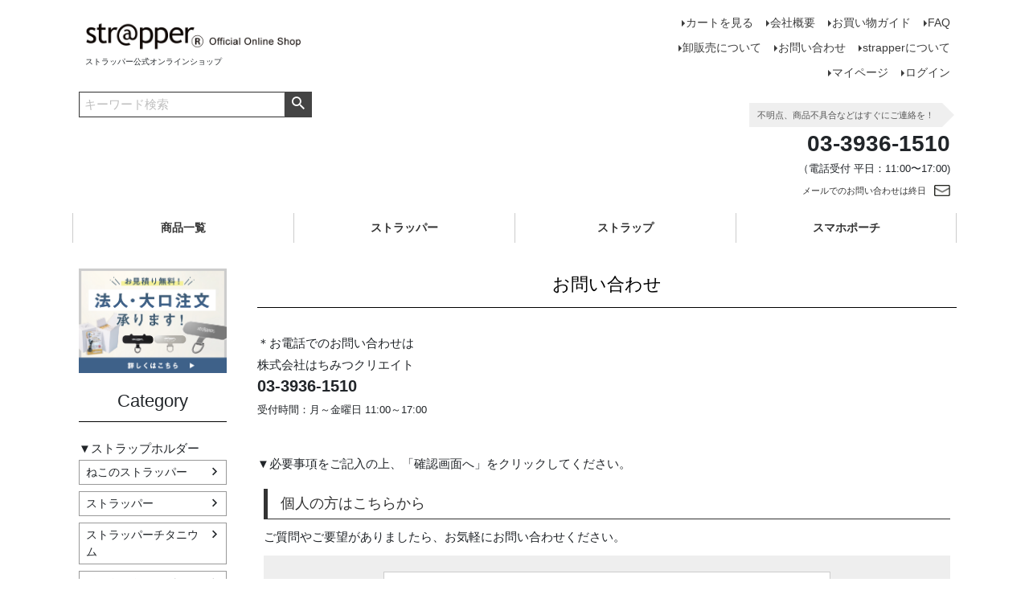

--- FILE ---
content_type: text/html;charset=UTF-8
request_url: https://shop.hachimitu-create.co.jp/f/contact
body_size: 11540
content:
<!DOCTYPE html>
<html lang="ja"><head>
  <meta charset="UTF-8">
  
  <title>お問い合わせ | はちみつクリエイトオンラインショップ</title>
  <meta name="viewport" content="width=device-width">


    <meta name="description" content="はちみつクリエイト公式ショップのお問い合わせページです。「ストラッパー（stapper）」の業務用の大口注文のお客様、メディアの方からのお問い合わせも承っております。">
    <meta name="keywords" content="お問い合わせ,はちみつクリエイト,strapper,ストラッパー,卸販売,業務用,メディア">
  
  <link rel="stylesheet" href="https://hachimitucreate.itembox.design/system/fs_style.css?t=20251118042551">
  <link rel="stylesheet" href="https://hachimitucreate.itembox.design/generate/theme1/fs_theme.css?t=20251118042551">
  <link rel="stylesheet" href="https://hachimitucreate.itembox.design/generate/theme1/fs_original.css?t=20251118042551">
  
  
  
  
  
  
  <script>
    window._FS=window._FS||{};_FS.val={"tiktok":{"enabled":false,"pixelCode":null},"recaptcha":{"enabled":false,"siteKey":null},"clientInfo":{"memberId":"guest","fullName":"ゲスト","lastName":"","firstName":"ゲスト","nickName":"ゲスト","stageId":"","stageName":"","subscribedToNewsletter":"false","loggedIn":"false","totalPoints":"","activePoints":"","pendingPoints":"","purchasePointExpiration":"","specialPointExpiration":"","specialPoints":"","pointRate":"","companyName":"","membershipCardNo":"","wishlist":"","prefecture":""},"enhancedEC":{"ga4Dimensions":{"userScope":{"stage":"{@ member.stage_order @}","login":"{@ member.logged_in @}"}},"amazonCheckoutName":"Amazon Pay","trackingId":"UA-206696450-1","dimensions":{"dimension1":{"key":"log","value":"{@ member.logged_in @}"},"dimension2":{"key":"mem","value":"{@ member.stage_order @}"}}},"shopKey":"hachimitucreate","device":"PC","cart":{"stayOnPage":false}};
  </script>
  
  <script src="/shop/js/webstore-nr.js?t=20251118042551"></script>
  <script src="/shop/js/webstore-vg.js?t=20251118042551"></script>
  
  
  
  
  
    <meta property="og:title" content="お問い合わせ | はちみつクリエイトオンラインショップ">
    <meta property="og:type" content="website">
    <meta property="og:url" content="https://shop.hachimitu-create.co.jp/f/contact">
    <meta property="og:image" content="https://hachimitucreate.itembox.design/item/ogp.jpg">
    <meta property="og:site_name" content="ストラッパー公式オンラインショップ">
    <meta property="og:description" content="はちみつクリエイト公式ショップのお問い合わせページです。「ストラッパー（stapper）」の業務用の大口注文のお客様、メディアの方からのお問い合わせも承っております。">
  
  
  
  
    <script type="text/javascript" >
      document.addEventListener('DOMContentLoaded', function() {
        _FS.CMATag('{"fs_member_id":"{@ member.id @}","fs_page_kind":"custom","fs_custom_url":"contact"}')
      })
    </script>
  
  
  <link rel="stylesheet" href="https://use.fontawesome.com/releases/v5.15.4/css/all.css">
<script defer src="https://use.fontawesome.com/releases/v5.15.4/js/all.js"></script>

<script src="https://ajax.googleapis.com/ajax/libs/jquery/1.11.1/jquery.min.js"></script>
<meta name="google-site-verification" content="_CDo9L7DfkVWMfFJCz3rynslOEavZ68jfgriULQ7XWE" />
<meta name="google-site-verification" content="TpiQMC0e_7MFhaBv612XUUiWsMbRd_6qR93dUmY7wHk" />


<!-- Google Tag Manager -->
<script>(function(w,d,s,l,i){w[l]=w[l]||[];w[l].push({'gtm.start':
new Date().getTime(),event:'gtm.js'});var f=d.getElementsByTagName(s)[0],
j=d.createElement(s),dl=l!='dataLayer'?'&l='+l:'';j.async=true;j.src=
'https://www.googletagmanager.com/gtm.js?id='+i+dl;f.parentNode.insertBefore(j,f);
})(window,document,'script','dataLayer','GTM-59BPFCN');</script>
<!-- End Google Tag Manager -->
<script async src="https://www.googletagmanager.com/gtag/js?id=UA-206696450-1"></script>
<script><!--
_FS.setTrackingTag('%3C%21--+Google+tag+%28gtag.js%29+--%3E%0A%3Cscript+async+src%3D%22https%3A%2F%2Fwww.googletagmanager.com%2Fgtag%2Fjs%3Fid%3DAW-876287118%22%3E%3C%2Fscript%3E%0A%3Cscript%3E%0A++window.dataLayer+%3D+window.dataLayer+%7C%7C+%5B%5D%3B%0A++function+gtag%28%29%7BdataLayer.push%28arguments%29%3B%7D%0A++gtag%28%27js%27%2C+new+Date%28%29%29%3B%0A%0A++gtag%28%27config%27%2C+%27AW-876287118%27%29%3B%0A%3C%2Fscript%3E');
--></script>
</head>
<body class="fs-body-custom" id="fs_CustomPage">

<div class="fs-l-page">
<header class="fs-l-header">
<div class="fs-l-header__contents">
<div class="group_head">


<!-- **ECサイトロゴ（フリーパーツ）↓↓ -->
<div class="fs-l-header__logo">
  <div class="fs-p-logo"><a href="https://shop.hachimitu-create.co.jp/">
    <img src="https://hachimitucreate.itembox.design/item/logo.png?t=20251218174715" alt="HACHIMITU-CREATE ONLINE SHOP" class="fs-p-logo__image"></a>
    <p class="fs-p-logo__lead">ストラッパー公式オンラインショップ</p>
  </div>

<div class="fs-p-headerNavigation__search fs-p-searchForm">
      <form action="/p/search" method="get">
        <span class="fs-p-searchForm__inputGroup fs-p-inputGroup">
          <input type="text" name="keyword" maxlength="1000" placeholder="キーワード検索" class="fs-p-searchForm__input fs-p-inputGroup__input">
          <button type="submit" class="fs-p-searchForm__button fs-p-inputGroup__button">商品検索</button>
        </span>
      </form>
</div>

</div>
<!-- **ECサイトロゴ（フリーパーツ）↑↑ -->
</div><!--/product_wrap-->
<div class="fs-l-header__utility">
<nav class="fs-p-headerUtilityMenu">
<ul class="fs-p-headerUtilityMenu__list fs-clientInfo fs-pt-menu fs-pt-menu--lv1">
<li class="fs-pt-menu__item fs-pt-menu__item--lv1">
<span class="fs-pt-menu__heading fs-pt-menu__heading--lv1">
<a href="/p/cart" class="fs-pt-menu__link fs-pt-menu__link--lv1">カートを見る</a>
</span>
</li>
<li class="fs-pt-menu__item fs-pt-menu__item--lv1">
<span class="fs-pt-menu__heading fs-pt-menu__heading--lv1">
<a href="https://shop.hachimitu-create.co.jp/f/company" class="fs-pt-menu__link fs-pt-menu__link--lv1">会社概要</a>
</span>
</li>
<li class="fs-pt-menu__item fs-pt-menu__item--lv1">
<span class="fs-pt-menu__heading fs-pt-menu__heading--lv1">
<a href="/f/guide" class="fs-pt-menu__link fs-pt-menu__link--lv1">お買い物ガイド</a>
</span>
</li>
<li class="fs-pt-menu__item fs-pt-menu__item--lv1">
<span class="fs-pt-menu__heading fs-pt-menu__heading--lv1">
<a href="https://shop.hachimitu-create.co.jp/f/faq" class="fs-pt-menu__link fs-pt-menu__link--lv1">FAQ</a>
</span>
</li>
<li class="fs-pt-menu__item fs-pt-menu__item--lv1">
<span class="fs-pt-menu__heading fs-pt-menu__heading--lv1">
<a href="https://hachimitu-create.co.jp/wholesale/" class="fs-pt-menu__link fs-pt-menu__link--lv1" target="_blank" rel="noopener noreferrer">卸販売について</a>
</span>
</li>
<li class="fs-pt-menu__item fs-pt-menu__item--lv1">
<span class="fs-pt-menu__heading fs-pt-menu__heading--lv1">
<a href="https://shop.hachimitu-create.co.jp/f/contact" class="fs-pt-menu__link fs-pt-menu__link--lv1">お問い合わせ</a>
</span>
</li>
<li class="fs-pt-menu__item fs-pt-menu__item--lv1">
<span class="fs-pt-menu__heading fs-pt-menu__heading--lv1">
<a href="https://shop.hachimitu-create.co.jp/f/about-strapper" class="fs-pt-menu__link fs-pt-menu__link--lv1">strapperについて</a>
</span>
</li>
<li class="fs-pt-menu__item fs-pt-menu__item--lv1">
<span class="fs-pt-menu__heading fs-pt-menu__heading--lv1">
<a href="/my/top" class="fs-pt-menu__link fs-pt-menu__link--lv1">マイページ</a>
</span>
</li>
<li class="fs-p-headerUtilityMenu__login is-loggedIn--{@ member.logged_in @} fs-pt-menu__item fs-pt-menu__item--lv1">
<span class="fs-pt-menu__heading fs-pt-menu__heading--lv1">
<a href="/p/login" class="fs-pt-menu__link fs-pt-menu__link--lv1">ログイン</a>
</span>
</li>
<li class="fs-p-headerUtilityMenu__logout is-loggedIn--{@ member.logged_in @} fs-pt-menu__item fs-pt-menu__item--lv1">
<span class="fs-pt-menu__heading fs-pt-menu__heading--lv1">
<a href="/p/logout" class="fs-pt-menu__link fs-pt-menu__link--lv1">ログアウト</a>
</span>
</li>
</ul>

</nav>
<!-- **電話注文バナー（フリーパーツ） ↓↓ -->
<div class="fs-p-phoneOrder flex">
<div class="renraku_l"><span class="fs-p-phoneOrder__phoneLabel">不明点、商品不具合などはすぐにご連絡を！</span></div>

<div class="renraku_r"><span class="fs-p-phoneOrder__phoneNum">03-3936-1510</span>
<span class="fs-p-phoneOrder__addition">（電話受付 平日：11:00〜17:00)</span>
<div align="right"><a href="https://shop.hachimitu-create.co.jp/f/contact"><span class="head_mail">メールでのお問い合わせは終日</span></a></div>

</div>
</div>
<!-- **電話注文バナー（フリーパーツ） ↑↑ -->


</div>
<div class="fs-l-header__leftContainer">
<!-- **ドロワーメニューアイコン（フリーパーツ）↓↓ -->
<div class="fs-l-header__drawerOpener">
  <label for="fs_p_ctrlDrawer" class="fs-p-drawerButton fs-p-drawerButton--open">
    <i class="fs-p-drawerButton__icon fs-icon--navCtrl"></i>
    <span class="fs-p-drawerButton__label">menu</span>
  </label>
</div>
<!-- **ドロワーメニューアイコン（フリーパーツ）↑↑ -->
</div>
</div>
<!-- **ヘッダーナビゲーション（フリーパーツ）↓↓ -->
<div class="fs-p-headerNavBar">
  <nav class="fs-p-headerNavigation" id="fs_p_headerNavigation">
    <ul class="fs-p-headerNavigation__list">
      <li class="fs-p-headerNavigation__listItem">
        <a href="https://shop.hachimitu-create.co.jp/c/strapper?sort=priority" class="fs-p-headerNavigation__link"><!--<span>スマホアクセサリ</span>-->商品一覧</a>
      </li>
      <li class="fs-p-headerNavigation__listItem">
        <a href="https://shop.hachimitu-create.co.jp/c/strapper/attachment" class="fs-p-headerNavigation__link">ストラッパー</a>
      </li>
      <li class="fs-p-headerNavigation__listItem">
        <a href="https://shop.hachimitu-create.co.jp/c/strapper/choose_s" class="fs-p-headerNavigation__link">ストラップ</a>
      </li>

 <li class="fs-p-headerNavigation__listItem">
        <a href="https://shop.hachimitu-create.co.jp/c/strapper/set/strapo" class="fs-p-headerNavigation__link">スマホポーチ</a>
      </li>
    </ul>
  </nav>
</div>
<script type="application/ld+json">
{
  "@context": "http://schema.org",
  "@type": "WebSite",
  "url": "https://shop.hachimitu-create.co.jp",
  "potentialAction": {
    "@type": "SearchAction",
    "target": "https://shop.hachimitu-create.co.jp/p/search?keyword={search_term_string}",
    "query-input": "required name=search_term_string"
  }
}
</script>
<!-- **ヘッダーナビゲーション（フリーパーツ） ↑↑ -->
</header>
<main class="fs-l-main"><!-- **ドロワーメニュー制御用隠しチェックボックス（フリーパーツ） ↓↓ -->
<input type="checkbox" name="ctrlDrawer" value="" style="display:none;" id="fs_p_ctrlDrawer" class="fs-p-ctrlDrawer">
<!-- **ドロワーメニュー制御用隠しチェックボックス（フリーパーツ） ↑↑ -->
<aside class="fs-p-drawer fs-l-sideArea">
<!-- **ドロワーメニュー上部 （フリーパーツ） ↓↓ -->
<div class="fs-p-drawer__buttonContainer">
  <label for="fs_p_ctrlDrawer" class="fs-p-drawer__button fs-p-drawerButton fs-p-drawerButton--close">
    <i class="fs-p-drawerButton__icon fs-icon--close"></i>
    <span class="fs-p-drawerButton__label">close</span>
  </label>
</div>
<div class="fs-clientInfo">
  <div class="fs-p-drawer__welcomeMsg">
    <div class="fs-p-welcomeMsg">{@ member.last_name @} {@ member.first_name @} 様こんにちは</div>
    <div class="fs-p-memberInfo is-loggedIn--{@ member.logged_in @}">
      <!-- <span class="fs-p-memberInfo__rank">{@ member.stage_name @}会員</span> -->
      <span class="fs-p-memberInfo__points">{@ member.active_points @}ポイント</span>
    </div>
  </div>
  <div class="fs-p-drawer__loginLogout">
    <a href="/p/logout" class="fs-p-drawer__loginLogout__logout is-loggedIn--{@ member.logged_in @}">ログアウト</a>
    <a href="/p/login" class="fs-p-drawer__loginLogout__login is-loggedIn--{@ member.logged_in @}">ログイン</a>
  </div>
</div>
<style>
.fs-body-top .side_banner {
margin-top:-10px;
}
.side_banner:hover img {
opacity:0.6;
}
@media screen and (max-width: 1200px){
.side_banner {
display:none;
margin-top:inherit;
}
}
</style>
<p class="side_banner"><a href="https://hachimitu-create.co.jp/wholesale/" target="_blank"><img src="https://hachimitucreate.itembox.design/item/side_btn_oroshi_.jpg" width="100%"></a></p>
<h2 class="fs-p-drawer__heading">Category</h2>
<!-- **ドロワーメニュー上部 （フリーパーツ）↑↑ -->

<div id="tabakomenu">
<h3>▼ストラップホルダー</h3>
<ul class="fs-p-sideMenu fs-pt-menu fs-pt-menu--lv1 mb30">
<li class="fs-pt-menu__item fs-pt-menu__item--lv1 fs-pt_menu__item--idea">
<span class="fs-pt-menu__heading fs-pt-menu__heading--lv1">
<a href="https://shop.hachimitu-create.co.jp/c/strapper/choose_st/cat_strapper" class="fs-pt-menu__link fs-pt-menu__link--lv1">ねこのストラッパー</a>
</span>
</li>
<li class="fs-pt-menu__item fs-pt-menu__item--lv1 fs-pt_menu__item--idea">
<span class="fs-pt-menu__heading fs-pt-menu__heading--lv1">
<a href="/c/strapper/hm-strapper" class="fs-pt-menu__link fs-pt-menu__link--lv1">ストラッパー</a>
</span>
</li>
<li class="fs-pt-menu__item fs-pt-menu__item--lv1 fs-pt_menu__item--idea">
<span class="fs-pt-menu__heading fs-pt-menu__heading--lv1">
<a href="https://shop.hachimitu-create.co.jp/c/strapper/attachment/hm-strapper-ti-s" class="fs-pt-menu__link fs-pt-menu__link--lv1">ストラッパーチタニウム</a>
</span>
</li>
<li class="fs-pt-menu__item fs-pt-menu__item--lv1 fs-pt_menu__item--idea">
    <span class="fs-pt-menu__heading fs-pt-menu__heading--lv1">
    <a href="/c/strapper/hm-strapper-belt-lt-tp" class="fs-pt-menu__link fs-pt-menu__link--lv1">ベルトストラッパー</a>
    </span>
    </li>
    <li class="fs-pt-menu__item fs-pt-menu__item--lv1 fs-pt_menu__item--idea">
        <span class="fs-pt-menu__heading fs-pt-menu__heading--lv1">
        <a href="/c/strapper/hm-strapper-belt-tanpin" class="fs-pt-menu__link fs-pt-menu__link--lv1">レザーベルトストラッパー</a>
        </span>
        </li>
</ul>

<h3>▼ストラップ</h3>
<ul class="fs-p-sideMenu fs-pt-menu fs-pt-menu--lv1 mb30">
       <li class="fs-pt-menu__item fs-pt-menu__item--lv1 fs-pt_menu__item--strapper">
        <span class="fs-pt-menu__heading fs-pt-menu__heading--lv1">
        <a href="https://shop.hachimitu-create.co.jp/c/strapper/2way-tai" class="fs-pt-menu__link fs-pt-menu__link--lv1">耐水ストラップ</a>
        </span>
        </li>
 <li class="fs-pt-menu__item fs-pt-menu__item--lv1 fs-pt_menu__item--strapper">
        <span class="fs-pt-menu__heading fs-pt-menu__heading--lv1">
        <a href="https://shop.hachimitu-create.co.jp/c/strapper/set/wr-rope-set" class="fs-pt-menu__link fs-pt-menu__link--lv1">洗濯機であらえるストラップ</a>
        </span>
        </li>
    <li class="fs-pt-menu__item fs-pt-menu__item--lv1 fs-pt_menu__item--strapper">
        <span class="fs-pt-menu__heading fs-pt-menu__heading--lv1">
        <a href="https://shop.hachimitu-create.co.jp/c/strapper/hm-strapp-2way-light" class="fs-pt-menu__link fs-pt-menu__link--lv1">スムースストラップライト</a>
        </span>
        </li>
        
        <li class="fs-pt-menu__item fs-pt-menu__item--lv1 fs-pt_menu__item--strapper">
        <span class="fs-pt-menu__heading fs-pt-menu__heading--lv1">
        <a href="https://shop.hachimitu-create.co.jp/c/strapper/2way-ywr" class="fs-pt-menu__link fs-pt-menu__link--lv1">やわらかストラップ</a>
        </span>
        </li>

        <li class="fs-pt-menu__item fs-pt-menu__item--lv1 fs-pt_menu__item--strapper">
        <span class="fs-pt-menu__heading fs-pt-menu__heading--lv1">
        <a href="https://shop.hachimitu-create.co.jp/c/strapper/2way-leather" class="fs-pt-menu__link fs-pt-menu__link--lv1">スムースストラップ</a>
        </span>
        </li>
 <li class="fs-pt-menu__item fs-pt-menu__item--lv1 fs-pt_menu__item--strapper">
        <span class="fs-pt-menu__heading fs-pt-menu__heading--lv1">
        <a href="/c/strapper/choose_s/handstrap" class="fs-pt-menu__link fs-pt-menu__link--lv1">ハンドストラップ</a>
        </span>
        </li>
</ul>
<h3>▼スマホポーチ</h3>
<ul class="fs-p-sideMenu fs-pt-menu fs-pt-menu--lv1 mb30">

<li class="fs-pt-menu__item fs-pt-menu__item--lv1 fs-pt_menu__item--idea">
<span class="fs-pt-menu__heading fs-pt-menu__heading--lv1">
<a href="https://shop.hachimitu-create.co.jp/c/strapper/pouch/strapo" class="fs-pt-menu__link fs-pt-menu__link--lv1">ストラポ</a>
</span>
</li>
</ul>

<h3>▼その他</h3>
<ul class="fs-p-sideMenu fs-pt-menu fs-pt-menu--lv1 mb30">

<li class="fs-pt-menu__item fs-pt-menu__item--lv1 fs-pt_menu__item--idea">
<span class="fs-pt-menu__heading fs-pt-menu__heading--lv1">
<a href="https://shop.hachimitu-create.co.jp/c/strapper/airtag_case/000" class="fs-pt-menu__link fs-pt-menu__link--lv1">Airtagケース</a>
</span>
</li>
<li class="fs-pt-menu__item fs-pt-menu__item--lv1 fs-pt_menu__item--idea">
<span class="fs-pt-menu__heading fs-pt-menu__heading--lv1">
<a href="https://shop.hachimitu-create.co.jp/c/strapper/aplis" class="fs-pt-menu__link fs-pt-menu__link--lv1">アプリスカードケース</a>
</span>
</li>

</ul>

</div>


<div class="mt20"><h2 class="fs-p-drawer__heading">Shop info</h2></div>
<nav class="fs-p-headerUtilityMenu">
<ul class="fs-p-sideMenu__list fs-clientInfo fs-pt-menu fs-pt-menu--lv1">
<li class="fs-pt-menu__item fs-pt-menu__item--lv1">
<span class="fs-pt-menu__heading fs-pt-menu__heading--lv1">
<a href="/p/cart" class="fs-pt-menu__link fs-pt-menu__link--lv1">カートを見る</a>
</span>
</li>
<li class="fs-pt-menu__item fs-pt-menu__item--lv1">
<span class="fs-pt-menu__heading fs-pt-menu__heading--lv1">
<a href="https://shop.hachimitu-create.co.jp/f/company" class="fs-pt-menu__link fs-pt-menu__link--lv1">会社概要</a>
</span>
</li>
<li class="fs-pt-menu__item fs-pt-menu__item--lv1">
<span class="fs-pt-menu__heading fs-pt-menu__heading--lv1">
<a href="/f/guide" class="fs-pt-menu__link fs-pt-menu__link--lv1">お買い物ガイド</a>
</span>
</li>
<li class="fs-pt-menu__item fs-pt-menu__item--lv1">
<span class="fs-pt-menu__heading fs-pt-menu__heading--lv1">
<a href="https://shop.hachimitu-create.co.jp/f/faq" class="fs-pt-menu__link fs-pt-menu__link--lv1">FAQ</a>
</span>
</li>
<li class="fs-pt-menu__item fs-pt-menu__item--lv1">
<span class="fs-pt-menu__heading fs-pt-menu__heading--lv1">
<a href="https://hachimitu-create.co.jp/wholesale/" class="fs-pt-menu__link fs-pt-menu__link--lv1" target="_blank" rel="noopener noreferrer">卸販売について</a>
</span>
</li>
<li class="fs-pt-menu__item fs-pt-menu__item--lv1">
<span class="fs-pt-menu__heading fs-pt-menu__heading--lv1">
<a href="/my/top" class="fs-pt-menu__link fs-pt-menu__link--lv1">マイページ</a>
</span>
</li>
<li class="fs-pt-menu__item fs-pt-menu__item--lv1">
<span class="fs-pt-menu__heading fs-pt-menu__heading--lv1">
<a href="/my/wishlist" class="fs-pt-menu__link fs-pt-menu__link--lv1">お気に入り</a>
</span>
</li>
<li class="fs-pt-menu__item fs-pt-menu__item--lv1">
<span class="fs-pt-menu__heading fs-pt-menu__heading--lv1">
<a href="https://shop.hachimitu-create.co.jp/f/contact" class="fs-pt-menu__link fs-pt-menu__link--lv1">お問い合わせ</a>
</span>
</li>
<li class="fs-pt-menu__item fs-pt-menu__item--lv1">
<span class="fs-pt-menu__heading fs-pt-menu__heading--lv1">
<a href="/p/newsletter/subscribe" class="fs-pt-menu__link fs-pt-menu__link--lv1">メールマガジン</a>
</span>
</li>
<li class="fs-p-headerUtilityMenu__register is-loggedIn--{@ member.logged_in @} fs-pt-menu__item fs-pt-menu__item--lv1">
<span class="fs-pt-menu__heading fs-pt-menu__heading--lv1">
<a href="/p/register" class="fs-pt-menu__link fs-pt-menu__link--lv1">会員登録</a>
</span>
</li>
<li class="fs-p-headerUtilityMenu__login is-loggedIn--{@ member.logged_in @} fs-pt-menu__item fs-pt-menu__item--lv1">
<span class="fs-pt-menu__heading fs-pt-menu__heading--lv1">
<a href="/p/login" class="fs-pt-menu__link fs-pt-menu__link--lv1">ログイン</a>
</span>
</li>
<li class="fs-p-headerUtilityMenu__logout is-loggedIn--{@ member.logged_in @} fs-pt-menu__item fs-pt-menu__item--lv1">
<span class="fs-pt-menu__heading fs-pt-menu__heading--lv1">
<a href="/p/logout" class="fs-pt-menu__link fs-pt-menu__link--lv1">ログアウト</a>
</span>
</li>
</ul>

</nav>
</aside>
<section class="fs-l-pageMain"><!-- **ページ見出し（フリーパーツ）↓↓ -->
<h1 class="fs-c-heading fs-c-heading--page">お問い合わせ</h1>
<!-- **ページ見出し（フリーパーツ）↑↑ -->
<p class="mt30 mb40">＊お電話でのお問い合わせは<br />
株式会社はちみつクリエイト<br />

<span style="font-size:20px"><strong>03-3936-1510</strong></span><br />

<span style="font-size:13px">受付時間：月～金曜日 11:00～17:00</span></p>

<p>▼必要事項をご記入の上、「確認画面へ」をクリックしてください。</p>

<section class="fs-c-documentArticle__content">
<h2 class="fs-c-documentColumn__heading">個人の方はこちらから</h2>
<p>ご質問やご要望がありましたら、お気軽にお問い合わせください。</p>

<iframe frameborder="0" src="https://ssl-plus.form-mailer.jp/fms/f2c9d1053634" title="HTML Form" width="100%" height="500" scrolling="auto">
<a href="https://ssl-plus.form-mailer.jp/fms/f2c9d1053634" title="Contact">この部分はインラインフレームを使用しています</a>
</iframe>
</section>

<section class="fs-c-documentArticle__content">
<h2 class="fs-c-documentColumn__heading">法人の方はこちらから</h2>
<p>小売店様、業務用の大口注文のお客様、メディアの方はこちらからご連絡ください。</p>

<iframe frameborder="0" src="https://ssl-plus.form-mailer.jp/fms/d21b70553625" title="HTML Form" width="100%" height="840" scrolling="auto">
<a href="https://ssl-plus.form-mailer.jp/fms/d21b70553625" title="Contact">この部分はインラインフレームを使用しています</a>
</iframe>
</section>

</section></main>
<footer class="fs-l-footer">
<!-- **ページトップへ（フリーパーツ）↓↓-->
<div class="fs-p-footerPageTop">
  <a href="#" class="fs-p-footerPageTop__link">
    ページトップへ
  </a>
</div>
<!-- **ページトップへ（フリーパーツ）↑↑-->
<div class="fs-l-footer__contents">


<!-- **フッターナビゲーション（フリーパーツ）↓↓ -->
<div id="annai">
<h3>ご利用案内</h3>
<div class="row">
<section class="col-md-6 mb20">
<a name="shiharai"></a>
<h5>お支払い方法</h5>

<h6>■下記からお選びいただけます。</h6>

<table border="1" width="475" cellspacing="0" cellpadding="3" bordercolor="#999999">
<tbody><tr><th width="150">決済方法名</th><th width="280">手数料</th></tr>
<tr><td>クレジットカード決済</td><td><span style="color:#FF0000;">無料</span></td></tr>
<tr><td>代金引換</td>
<td>330円</td></tr>
<tr><td>銀行振込</td><td>振込手数料（お客様負担となります。）</td></tr>
<tr><td>ゆうちょ振替</td><td>振替手数料（お客様負担となります。）</td></tr>
<tr><td>Amazon Pay</td><td><span style="color:#FF0000;">無料</span></td></tr>
</tbody></table>

<p>
<a href="https://shop.hachimitu-create.co.jp/p/about/shipping-payment" target="_top">⇒詳しくはこちら</a>
</p>
<div class="souryou">
<a name="souryou"></a>
<h5>送料</h5>
<p>宅配便又はメール便でお届けします。</p>
<p>3,000円（税込）以上お買い上げで送料無料となります。</p>

<h6>■「宅配便」を選択の場合</h6>
<table border="1" width="475" cellspacing="0" cellpadding="3" bordercolor="#999999">
<tbody><tr><th>北海道</th><th>東北・関東・信越・北陸・東海</th><th>関西</th><th>中国・四国</th><th>九州</th><th>沖縄</th></tr>
<tr><td>1050円</td>
<td>700円</td>
<td>780円</td>
<td>880円</td>
<td>1050円</td><td>1050円</td></tr>
</tbody></table><br>


<h6>■「メール便」を選択の場合</h6>
<table border="1" width="475" cellspacing="0" cellpadding="3" bordercolor="#999999">
<tbody><tr><th>北海道</th><th>東北・関東・信越・北陸・東海</th><th>関西</th><th>中国・四国</th><th>九州</th><th>沖縄</th></tr>
<tr><td colspan="6" align="center">一律340円</td></tr></tbody></table>

<p>
<a href="https://shop.hachimitu-create.co.jp/p/about/shipping-payment" target="_top">⇒詳しくはこちら</a>
</p>
</div>

<a name="henpin"></a>
<h5>返品</h5>
<h6>初期不良品対応について</h6>
<p>交換を承っております。<br>
<span style="color:#FF0000;">到着後1週間以内</span>に開梱・装着・使用上不備がないかのご確認をお願いいたします。
</p>
<h6>ストラッパーが合わない場合</h6>
<p>お手持ちのスマホケースにストラッパーが合わなかった場合、返品が可能でございます。<br>
<span style="color:#FF0000;">到着後1週間以内</span>に開梱・装着・ケースに適合するかのご確認をお願いいたします。
</p>
<h6>60日保証対象商品につきまして</h6>
<p>通常使用によって商品に破損が生じた場合、良品と無償で交換をさせて頂きます。<br>
<span style="color:#FF0000;">到着後６０日以内</span>にご連絡をお願いいたします。<br>
※「ストラッパーチタニウム」のみ保証期間が<span style="color:#FF0000;">到着後１年間</span>となります。
</p>
<!--a href="https://shop.hachimitu-create.co.jp/p/about/return-policy" target="_top">⇒詳しくはこちら</a-->



</section>

<section class="col-md-6 mb20">
<a name="haisou"></a>
<h5>配送方法</h5>

<h6>■下記からお選びいただけます。</h6>

<table border="1" width="475" cellspacing="0" cellpadding="3" bordercolor="#999999" class="houhou_tb">
<tbody><tr><th align="left">宅配便</th></tr>
<tr><td>メール便　※対象商品のみ　※代引き・日時指定はできません。</td></tr>
</tbody></table>
<p></p>
<p>
配送業者：ヤマト運輸または日本郵便　※指定はできません。
<br><br>
メール便…ご自宅の郵便受けに投函されます。当店では送料一律340円です。受け渡しの必要がないので留守中でも受け取り可能です。<br>
</p>
<p class="small1">
※メール便は「メール便可能」と表記のある商品のみ可能です。<br>
※メール便では代引きはご利用できません。<br>
※メール便では日時指定はできません。<span style="color:#FF0000;">ご指定いただいてもその日時にお届けはできません</span>ので、ご了承ください。<br>
<span style="color:#FF0000;">※代引きのご注文、メール便不可の商品を含むご注文は宅配便に切り替えますので料金の差額分を追加させていただきます。</span>
<br />
<a href="https://shop.hachimitu-create.co.jp/f/guide#guide4" target="_top">⇒詳しくはこちら</a>

</p>

<a name="uketsuke"></a>
<h5>受付時間</h5>

<h6>■ご注文</h6>
<p>年中無休<br>
24時間・365日ご注文が可能です。
</p>

<h6>■お問合せ</h6>
<p>月～金曜日　11:00～17:00<br>
土・日・祝日定休
</p>

<h6>■出荷処理</h6>
<p>営業日10:00までのご入金確定で当日の出荷処理が可能です。<br>
但し、<span style="color:#FF0000;">長期休業明け、各種セール等の際は（他モールのセールも含む）、出荷に３日以上のお時間を頂く場合があります。</span>何卒ご了承くださいませ。
<br><br>
<span>
※店舗休業日（土日・祝）は出荷処理をいたしません。<br>
※10:00以降にご注文された商品は翌営業日に出荷いたします。
</span>
</p>

<a name="otodoke"></a>
<h5>お届け日数</h5>

<h6>■宅配便は発送日翌日以降のお届けになります。</h6>
<p>お住まいの地域により異なります。各配送業者のお届け日に準じます。</p>
<h6>■北海道・九州・沖縄・一部離島への配送はお日にちをいただきます。</h6>
<!--<p>
2016年より日本郵便のルールが変更になり電子タバコ関連商品は航空搭載が一切できなくなりました。<span style="color:#FF0000;">陸便または船便での配送になりますのでお届けまでに最大一週間ほどお日にちをいただく場合があります。</span></p>-->
<h6>■メール便は発送日翌日～一週間程度でのお届けになります。</h6>
<p>基本的に翌日～３営業日程度で届く事が多いのですが、<br>
お住まいの地域や天候などによってお日にちをいただく場合がございます。<br>
何卒ご了承くださいませ。
</p>
</section>
<section class="col-md-6 mb20">

<a name="cancel"></a>
<h5>キャンセル</h5>
<h6>■ご注文から30分以内</h6>
<p>ご注文から30分以内はキャンセルが可能です。<br>
メールにてご連絡をお願いいたします。
</p>

<h6>■ご注文から30分以上経過後</h6>
<p>当店では、ご注文から30分以上過ぎた場合、お客様都合によるキャンセルは承っておりません。<br>
あらかじめご了承ください。
</p>
<h6>■下記は送料を実費でご負担頂きますのでご注意ください。</h6>
<p>当店や配送業者に重大な過失が認められない状況での<br>
発送後キャンセル／長期不在／お受取り辞退など</p><br>

<a name="ryoshusyo"></a>
<h5>領収書をご希望のお客様へ</h5>
<p>
備考欄にその旨ご記載下さい。<br>
お宛名・但し書きにご指定がある場合そちらもご記載下さい。</p>
</section>


<section class="col-md-6 mb20">
<a name="kojinjoho"></a>
<h5>プライバシーについて</h5>
<p><!--■「電子タバコ」と記載しないことは<span style="color:#FF0000;">できません。</span><br><br>
2016年7月1日より郵便内規により電子タバコは品名欄に「電子タバコ（引火点30℃以上）」との表示が義務付けられました。タバコと書かないことはルール上できません。ご希望に添えず大変申し訳ございません。<br>
プライバシーのご心配がある方は郵便局留めなどのご利用をおすすめします。<br>
18歳未満の方には、当店では電子タバコを販売する事ができませんのでご注意ください。
<br><br>-->
■お客様からいただいた個人情報は商品の発送とご連絡以外には一切使用致しません。当社が責任をもって安全に蓄積・保管し、第三者に譲渡・提供することはございません。
<br>
■当サイトではクレジットカードのセキュリティはSSLというシステムを利用しております。カード番号は暗号化されて安全に送信されますので、どうぞご安心ください。
</p>
	
<a name="unei"></a>
<h5>運営会社</h5>
<p>
株式会社はちみつクリエイト<br />〒174-0075 東京都 板橋区桜川 2-10-5<br>
TEL:03-3936-1510　FAX:050-3153-1656<br>
店舗運営責任者: 田中　義之
<br><br>
<a href="https://shop.hachimitu-create.co.jp/f/contact" target="_top">⇒お問合せはこちら</a><br>
<a href="https://shop.hachimitu-create.co.jp/f/company" target="_top">⇒会社概要はこちら</a></p>
</section>
</div>
<!--<div class="fs-p-footerNavigation">
  <div class="fs-p-footerNavigationItem">
    <label for="fs_p_footerNavigationItem_1" class="fs-p-footerNavigationItem__title">お支払い</label>
    <input type="checkbox" id="fs_p_footerNavigationItem_1" class="fs-p-footerNavigationItem__ctrl">
    <span class="fs-p-footerNavigationItem__ctrlIcon"></span>
    <div class="fs-p-footerNavigationItem__body">
      Amazon Pay、クレジットカード、代金引換、銀行振込がご利用になれます。詳しくは<a href="/f/guide" class="fs-p-footerNavigationItem__link">ご利用ガイド</a>をご利用ください。
    </div>
  </div>
  <div class="fs-p-footerNavigationItem">
    <label for="fs_p_footerNavigationItem_2" class="fs-p-footerNavigationItem__title">配送・送料</label>
    <input type="checkbox" id="fs_p_footerNavigationItem_2" class="fs-p-footerNavigationItem__ctrl">
    <span class="fs-p-footerNavigationItem__ctrlIcon"></span>
    <div class="fs-p-footerNavigationItem__body">
      <div>
        宅配便　全国一律xxx円<br>
        xx,xxx円以上お買い上げで<span class="fs-p-footerNavigationItem__emphasis">送料無料</span><br>
          メール便　全国一律xxx円<br>
          メール便可の商品のみ
      </div>
      ご注文の翌日からxx日以内にお届けいたします。ご注文の混雑状況によって、多少前後する場合がございます。詳しくは<a href="/f/guide" class="fs-p-footerNavigationItem__link">ご利用ガイド</a>をご利用ください。
    </div>
  </div>
  <div class="fs-p-footerNavigationItem">
    <label for="fs_p_footerNavigationItem_3" class="fs-p-footerNavigationItem__title">返品・交換</label>
    <input type="checkbox" id="fs_p_footerNavigationItem_3" class="fs-p-footerNavigationItem__ctrl">
    <span class="fs-p-footerNavigationItem__ctrlIcon"></span>
    <div class="fs-p-footerNavigationItem__body">
      商品の品質につきましては、万全を期しておりますが、万一不良・破損などがございましたら、商品到着後xx日以内にお知らせください。<br>
      返品・交換につきましては、x週間以内、未開封・未使用に限り可能です。詳しくは<a href="/f/guide" class="fs-p-footerNavigationItem__link">ご利用ガイド</a>をご利用ください。
    </div>
  </div>
  <div class="fs-p-footerNavigationItem">
    <label for="fs_p_footerNavigationItem_4" class="fs-p-footerNavigationItem__title">お問合せ先</label>
    <input type="checkbox" id="fs_p_footerNavigationItem_4" class="fs-p-footerNavigationItem__ctrl">
    <span class="fs-p-footerNavigationItem__ctrlIcon"></span>
    <div class="fs-p-footerNavigationItem__body">
      <dl class="fs-p-footerNavigationItem__dataList">
        <dt class="fs-p-footerNavigationItem__dataList__title">メール</dt>
        <dd class="fs-p-footerNavigationItem__dataList__data">xxxx@xxx.xx</dd>
        <dt class="fs-p-footerNavigationItem__dataList__title">TEL</dt>
        <dd class="fs-p-footerNavigationItem__dataList__data">0120-000-000<br>(平日 9:00〜17:00)</dd>
      </dl>
      メールの返信につきましては、xx営業日以内にさせていただいております。
    </div>
  </div>
  <div class="fs-p-footerNavigationItem">
    <label for="fs_p_footerNavigationItem_6" class="fs-p-footerNavigationItem__title">カテゴリー</label>
    <input type="checkbox" id="fs_p_footerNavigationItem_6" class="fs-p-footerNavigationItem__ctrl">
    <span class="fs-p-footerNavigationItem__ctrlIcon"></span>
    <div class="fs-p-footerNavigationItem__body">
      <ul class="fs-p-footerNavigationItem__nav">
        <li class="fs-p-footerNavigationItem__navItem"><a href="#">カテゴリー1</a></li>
        <li class="fs-p-footerNavigationItem__navItem"><a href="#">カテゴリー2</a></li>
        <li class="fs-p-footerNavigationItem__navItem"><a href="#">カテゴリー3</a></li>
        <li class="fs-p-footerNavigationItem__navItem"><a href="#">カテゴリー4</a></li>
        <li class="fs-p-footerNavigationItem__navItem"><a href="#">カテゴリー5</a></li>
        <li class="fs-p-footerNavigationItem__navItem"><a href="#">カテゴリー6</a></li>
      </ul>
    </div>
  </div>
  <div class="fs-p-footerNavigationItem">
    <label for="fs_p_footerNavigationItem_7" class="fs-p-footerNavigationItem__title">マイページ</label>
    <input type="checkbox" id="fs_p_footerNavigationItem_7" class="fs-p-footerNavigationItem__ctrl">
    <span class="fs-p-footerNavigationItem__ctrlIcon"></span>
    <div class="fs-p-footerNavigationItem__body">
      <ul class="fs-p-footerNavigationItem__nav fs-clientInfo">
        <li class="fs-p-footerNavigationItem__navItem fs-p-footerNavigationItem__navItem--register is-loggedIn--{@ member.logged_in @}"><a href="/p/register">新規会員登録</a></li>
        <li class="fs-p-footerNavigationItem__navItem"><a href="/my/top">マイページ</a></li>
        <li class="fs-p-footerNavigationItem__navItem fs-p-footerNavigationItem__navItem--logout is-loggedIn--{@ member.logged_in @}"><a href="/p/logout">ログアウト</a></li>
        <li class="fs-p-footerNavigationItem__navItem"><a href="/f/line-intro">LINEアカウント紹介</a></li>
        <li class="fs-p-footerNavigationItem__navItem"><a href="/p/newsletter/subscribe">メールマガジン購読</a></li>
        <li class="fs-p-footerNavigationItem__navItem"><a href="/p/reviews">商品レビュー一覧</a></li>
      </ul>
    </div>
  </div>
  <div class="fs-p-footerNavigationItem">
    <label for="fs_p_footerNavigationItem_8" class="fs-p-footerNavigationItem__title">サポート</label>
    <input type="checkbox" id="fs_p_footerNavigationItem_8" class="fs-p-footerNavigationItem__ctrl">
    <span class="fs-p-footerNavigationItem__ctrlIcon"></span>
    <div class="fs-p-footerNavigationItem__body">
      <ul class="fs-p-footerNavigationItem__nav">
        <li class="fs-p-footerNavigationItem__navItem"><a href="/f/guide">ご利用ガイド</a></li>
        <li class="fs-p-footerNavigationItem__navItem"><a href="/p/about/shipping-payment">配送・送料について</a></li>
        <li class="fs-p-footerNavigationItem__navItem"><a href="/p/about/shipping-payment">お支払いについて</a></li>
        <li class="fs-p-footerNavigationItem__navItem"><a href="/p/about/return-policy">返品・交換について</a></li>
        <li class="fs-p-footerNavigationItem__navItem"><a href="/f/guide">ギフトサービスについて</a></li>
      </ul>
    </div>
  </div>
  <div class="fs-p-footerNavigationItem">
    <label for="fs_p_footerNavigationItem_9" class="fs-p-footerNavigationItem__title">会社概要</label>
    <input type="checkbox" id="fs_p_footerNavigationItem_9" class="fs-p-footerNavigationItem__ctrl">
    <span class="fs-p-footerNavigationItem__ctrlIcon"></span>
    <div class="fs-p-footerNavigationItem__body">
      <div class="fs-p-address">
        <span class="fs-p-address__companyName">株式会社xxxxxxxx</span>
        <span class="fs-p-address__zipCode fs-u-zipCode">000-0000</span>
        <span class="fs-p-address__address">東京都xxxxxxxxxx</span>
      </div>
      <dl class="fs-p-footerNavigationItem__dataList">
        <dt class="fs-p-footerNavigationItem__dataList__title">電話番号</dt>
        <dd class="fs-p-footerNavigationItem__dataList__data">0120-000-000</dd>
        <dt class="fs-p-footerNavigationItem__dataList__title">メール</dt>
        <dd class="fs-p-footerNavigationItem__dataList__data">xxxx@xxx.xx</dd>
        <dt class="fs-p-footerNavigationItem__dataList__title">営業時間</dt>
        <dd class="fs-p-footerNavigationItem__dataList__data">9:00-17:00</dd>
        <dt class="fs-p-footerNavigationItem__dataList__title">定休日</dt>
        <dd class="fs-p-footerNavigationItem__dataList__data">土・日・祝祭日</dd>
      </dl>
    </div>
  </div>
</div>-->
<!-- **フッターナビゲーション（フリーパーツ）↑↑ -->

</div>
<div class="fs-l-footer__utility">
<nav class="fs-p-footerUtilityMenu">
<ul class="fs-p-footerUtilityMenu__list fs-pt-menu fs-pt-menu--lv1">
<li class="fs-pt-menu__item fs-pt-menu__item--lv1">
<span class="fs-pt-menu__heading fs-pt-menu__heading--lv1">
<a href="https://shop.hachimitu-create.co.jp/f/company" class="fs-pt-menu__link fs-pt-menu__link--lv1">会社概要</a>
</span>
</li>
<li class="fs-pt-menu__item fs-pt-menu__item--lv1">
<span class="fs-pt-menu__heading fs-pt-menu__heading--lv1">
<a href="https://shop.hachimitu-create.co.jp/f/contact" class="fs-pt-menu__link fs-pt-menu__link--lv1">お問い合わせ</a>
</span>
</li>
<li class="fs-pt-menu__item fs-pt-menu__item--lv1">
<span class="fs-pt-menu__heading fs-pt-menu__heading--lv1">
<a href="https://hachimitu-create.co.jp/wholesale/" class="fs-pt-menu__link fs-pt-menu__link--lv1" target="_blank" rel="noopener noreferrer">卸販売について</a>
</span>
</li>
<li class="fs-pt-menu__item fs-pt-menu__item--lv1">
<span class="fs-pt-menu__heading fs-pt-menu__heading--lv1">
<a href="/p/about/terms" class="fs-pt-menu__link fs-pt-menu__link--lv1">特定商取引法に基づく表示</a>
</span>
</li>
<li class="fs-pt-menu__item fs-pt-menu__item--lv1">
<span class="fs-pt-menu__heading fs-pt-menu__heading--lv1">
<a href="/p/about/privacy-policy" class="fs-pt-menu__link fs-pt-menu__link--lv1">個人情報の取扱</a>
</span>
</li>
</ul>

</nav>
<!-- **SNSアカウントリンク（フリーパーツ）↓↓ -->
<!--<ul class="fs-p-footerSnsLink">
<li class="fs-p-footerSnsLink__item">
    <a href="https://www.facebook.com/hmstrapper" class="fs-p-footerSnsLink__item__icon"><img src="https://hachimitucreate.itembox.design/item/fs_starting/icon_facebook.png?t=20251218174715" alt="facebook"></a>
  </li>
  <li class="fs-p-footerSnsLink__item">
    <a href="https://twitter.com/strapper_jp" class="fs-p-footerSnsLink__item__icon"><img src="https://hachimitucreate.itembox.design/item/fs_starting/icon_twitter.png?t=20251218174715" alt="twitter"></a>
  </li>
  <li class="fs-p-footerSnsLink__item">
    <a href="https://www.instagram.com/strapper_jp" class="fs-p-footerSnsLink__item__icon"><img src="https://hachimitucreate.itembox.design/item/fs_starting/icon_instagram.png?t=20251218174715" alt="instagram"></a>
  </li>
</ul>-->

<ul class="fs-p-footerSnsLink">
<li class="fs-p-footerSnsLink__item">
    <a href="https://www.facebook.com/hmstrapper" class="fs-p-footerSnsLink__item__icon" target="_blank"><img src="https://hachimitucreate.itembox.design/item/facebook.svg?t=20251218174715" alt="facebook" width="30px" height="auto"></a>
  </li>
  <li class="fs-p-footerSnsLink__item">
    <a href="https://twitter.com/strapper_jp" class="fs-p-footerSnsLink__item__icon" target="_blank"><img src="https://hachimitucreate.itembox.design/item/twitter.svg?t=20251218174715" alt="twitter" width="30px" height="auto"></a>
  </li>
  <li class="fs-p-footerSnsLink__item">
    <a href="https://www.instagram.com/strapper_jp" class="fs-p-footerSnsLink__item__icon" target="_blank"><img src="https://hachimitucreate.itembox.design/item/instagram.svg?t=20251218174715" alt="instagram" width="30px" height="auto"></a>
  </li>
 <li class="fs-p-footerSnsLink__item">
    <a href="https://www.youtube.com/channel/UCkYkyFx98fURxe8YR0DwLRQ" class="fs-p-footerSnsLink__item__icon" target="_blank"><img src="https://hachimitucreate.itembox.design/item/youtube.svg?t=20251218174715" alt="youtube" width="40px" height="auto"></a>
  </li>
</ul>
<!-- **SNSアカウントリンク（フリーパーツ）↑↑ -->
</div>
</div>
<!-- **コピーライト（著作権表示）（フリーパーツ）↓↓ -->
<div class="fs-p-footerCopyright">
  <p class="fs-p-footerCopyright__text">
    &copy;2025 株式会社はちみつクリエイト. All Rights reserved.
  </p>
</div>
<!-- **コピーライト（著作権表示）（フリーパーツ）↑↑ -->
<div>
</footer>
</div>






<script src="/shop/js/webstore.js?t=20251118042551"></script>
</body></html>

--- FILE ---
content_type: text/html;charset=Shift_JIS
request_url: https://ssl-plus.form-mailer.jp/fms/f2c9d1053634
body_size: 2893
content:
<!DOCTYPE HTML PUBLIC "-//W3C//DTD HTML 4.01//EN" "http://www.w3.org/TR/html4/strict.dtd">
<html>
<head>
<meta http-equiv="Content-Type" content="text/html; charset=Shift_JIS">
<title>お問い合わせフォーム(個人)</title>
<script language="JavaScript" type="text/javascript" charset="Shift_JIS" src="/fm/common/js/jquery.js?20201208"></script>
<script language="JavaScript" type="text/javascript" charset="Shift_JIS" src="/fm/common/js/apps/userforms.js?20201208"></script>
<link href="/fm/common/css/1.css?20201208" rel="stylesheet" type="text/css" media="all">
<style type="text/css">
ul { margin: 0;padding: 0;display: block; }
ul strong { display: block; }
ul li { padding: .5em 0;display: block; }
</style>

</head>

<body>

<div id="container">


<div id="contents">
<form action="/fm/service/Forms/confirm" method="post" name="form1" ENCTYPE="multipart/form-data">
<input type="hidden" name="key" value="f2c9d1053634" >
<input type="hidden" name="form_c_width" id="form_c_width" value="65" >
<input type="hidden" name="form_f_position" id="form_f_position" value="0" >
<input type="hidden" name="form_item_fsize" id="form_item_fsize" value="0" >
<input type="hidden" name="form_label_fsize" id="form_label_fsize" value="0" >
<input type="hidden" name="form_item_margin" id="form_item_margin" value="0" >
<input type="hidden" name="form_eof_field_flg" id="form_eof_field_flg" value="0" >




<dl><dt><span class="required">*</span>は必須項目です</dt></dl>





<dl id="formarea" style="clear:both;">
<!-- name -->
<dt>
<label for="field_32734_sei"><span class="required">*</span>お名前</label>
</dt>
<dd>
<table><tr><td>
<label for="field_32734_sei">姓</label>
<input name="field_32734_sei" type="text" id="field_32734_sei" style="width:100px;" class="text" fmm_required="1">
<label class="field_32734_mei">名</label>
<input name="field_32734_mei" type="text" id="field_32734_mei" style="width:100px;" class="text" fmm_required="1">



</td></tr></table>
</dd>
<!-- text:mail -->
<dt>
<label for="field_32735"><span class="required">*</span>メールアドレス</label>
</dt>
<dd>
<table><tr><td>
<input name="field_32735" type="text" id="field_32735" size="30" class="text" fmm_required="1">
<br><input name="field_32735_mcon" type="text" id="field_32735_mcon" size="30" class="text" fmm_required="1"><span class="label">(確認用)</span>



</td></tr></table>
</dd>
<!-- textarea -->

<dt>
<label for="field_32736"><span class="required">*</span>コメントまたはメッセージ</label>
</dt>
<dd>
<table><tr><td>


<textarea name="field_32736" cols="30" rows="5" id="field_32736" fmm_required="1"></textarea>



</td></tr></table>
</dd>


</dl>





<!-- charset -->
<!-- charset -->

<!-- paypal no confirm alert -->

<!-- paypal no confirm alert -->

<div class="align-center">
<input name="submit" type="submit" id="submit" value="確認画面へ">

</div>
</form>




<!-- PayPal Logo -->

<!-- PayPal Logo -->

</div>



</div>


</body>
</html>

--- FILE ---
content_type: text/html;charset=Shift_JIS
request_url: https://ssl-plus.form-mailer.jp/fms/d21b70553625
body_size: 3742
content:
<!DOCTYPE HTML PUBLIC "-//W3C//DTD HTML 4.01//EN" "http://www.w3.org/TR/html4/strict.dtd">
<html>
<head>
<meta http-equiv="Content-Type" content="text/html; charset=Shift_JIS">
<title>お問い合わせフォーム(法人)</title>
<script language="JavaScript" type="text/javascript" charset="Shift_JIS" src="/fm/common/js/jquery.js?20201208"></script>
<script language="JavaScript" type="text/javascript" charset="Shift_JIS" src="/fm/common/js/apps/userforms.js?20201208"></script>
<link href="/fm/common/css/1.css?20201208" rel="stylesheet" type="text/css" media="all">
<style type="text/css">
ul { margin: 0;padding: 0;display: block; }
ul strong { display: block; }
ul li { padding: .5em 0;display: block; }
</style>

</head>

<body>

<div id="container">


<div id="contents">
<form action="/fm/service/Forms/confirm" method="post" name="form1" ENCTYPE="multipart/form-data">
<input type="hidden" name="key" value="d21b70553625" >
<input type="hidden" name="form_c_width" id="form_c_width" value="65" >
<input type="hidden" name="form_f_position" id="form_f_position" value="0" >
<input type="hidden" name="form_item_fsize" id="form_item_fsize" value="" >
<input type="hidden" name="form_label_fsize" id="form_label_fsize" value="" >
<input type="hidden" name="form_item_margin" id="form_item_margin" value="" >
<input type="hidden" name="form_eof_field_flg" id="form_eof_field_flg" value="0" >




<dl><dt><span class="required">*</span>は必須項目です</dt></dl>





<dl id="formarea" style="clear:both;">
<!-- text -->

<dt>
<label for="field_32733"><span class="required">*</span>御社名</label>
</dt>
<dd>
<table><tr><td>


<input name="field_32733" type="text" id="field_32733" size="30" class="text" fmm_required="1">



</td></tr></table>
</dd>

<!-- text -->

<dt>
<label for="field_32732">部署名</label>
</dt>
<dd>
<table><tr><td>


<input name="field_32732" type="text" id="field_32732" size="30" class="text">



</td></tr></table>
</dd>

<!-- name -->
<dt>
<label for="field_32652_sei"><span class="required">*</span>お名前</label>
</dt>
<dd>
<table><tr><td>
<label for="field_32652_sei">姓</label>
<input name="field_32652_sei" type="text" id="field_32652_sei" style="width:100px;" class="text" fmm_required="1">
<label class="field_32652_mei">名</label>
<input name="field_32652_mei" type="text" id="field_32652_mei" style="width:100px;" class="text" fmm_required="1">



</td></tr></table>
</dd>
<!-- name -->
<dt>
<label for="field_32659_sei"><span class="required">*</span>ふりがな</label>
</dt>
<dd>
<table><tr><td>
<label for="field_32659_sei">姓</label>
<input name="field_32659_sei" type="text" id="field_32659_sei" style="width:100px;" class="text" fmm_required="1">
<label class="field_32659_mei">名</label>
<input name="field_32659_mei" type="text" id="field_32659_mei" style="width:100px;" class="text" fmm_required="1">



</td></tr></table>
</dd>
<!-- text:mail -->
<dt>
<label for="field_32653"><span class="required">*</span>メールアドレス</label>
</dt>
<dd>
<table><tr><td>
<input name="field_32653" type="text" id="field_32653" size="30" class="text" fmm_required="1">
<br><input name="field_32653_mcon" type="text" id="field_32653_mcon" size="30" class="text" fmm_required="1"><span class="label">(確認用)</span>



</td></tr></table>
</dd>
<!-- textarea -->

<dt>
<label for="field_32658"><span class="required">*</span>コメントまたはメッセージ</label>
</dt>
<dd>
<table><tr><td>


<textarea name="field_32658" cols="30" rows="5" id="field_32658" fmm_required="1"></textarea>



</td></tr></table>
</dd>


</dl>





<!-- charset -->
<!-- charset -->

<!-- paypal no confirm alert -->

<!-- paypal no confirm alert -->

<div class="align-center">
<input name="submit" type="submit" id="submit" value="確認画面へ">

</div>
</form>




<!-- PayPal Logo -->

<!-- PayPal Logo -->

</div>



</div>


</body>
</html>

--- FILE ---
content_type: text/css
request_url: https://hachimitucreate.itembox.design/generate/theme1/fs_original.css?t=20251118042551
body_size: 5812
content:
@import url("https://hachimitucreate.itembox.design/item/bootstrap.min.css");
@import url("https://hachimitucreate.itembox.design/item/hosoku2.css");

.fs-c-slick .slick-slide {
padding: 0 15px;
}

/*ストラッパーチタニウムのボタン*/
.titan_btn {
max-width: 800px;
display: flex;
gap: 20px;
justify-align: center;
transition: opacity 0.3s;
}

.titan_btn a:hover {
opacity:0.7;
}

.top_0{
margin-top:0!important;
}
/*商品ページここから▼*/

.style_a  {
font-family: 游ゴシック体, 'Yu Gothic', YuGothic, 'ヒラギノ角ゴシック Pro', 'Hiragino Kaku Gothic Pro', メイリオ, Meiryo, Osaka, 'ＭＳ Ｐゴシック', 'MS PGothic', sans-serif;"
}

.style_a section {
margin-bottom:80px;
}

.style_a h3 {
background:#eee;
font-size:25px;
max-width:800px;
color:#555;
padding:10px;
margin-bottom:10px;
}

.style_a h4 {
color:#555;
    max-width: 800px;
    padding: 5px 0 10px;
    border-top: 1px solid #555;
    border-bottom: 1px solid #555;
    font-size: 20px;
margin-bottom:10px;
}

.style_a h4 span {
    display: block;
    font-size: 13px;
    font-weight: bolder;
    line-height: 2;
    color: #afafaf;
}

.fs-c-button--primary {
    padding: 0.8em 1.2em 0.8em;
}

.fs-c-inquiryAboutProduct button {
    font-size: 14px;
    padding: 12px 6px;
    border-radius: 0px;
    max-width: 350px;
    width: 100%;
}


.yellow_sq{
    position: relative;
    color: #111;
    font-weight: bold;
    margin: 0 0 1.5em;
    padding: 0.5em 0.5em 0.5em 1.7em;
}
 
.yellow_sq:before{
    content: "";
    position: absolute;
    background: #efc251;
    top: 0;
    left: 0.4em;
    height: 12px;
    width: 12px;
    transform: rotate(45deg);
    -moz-transform: rotate(45deg);
-webkit-transform: rotate(45deg);
    -o-transform: rotate(45deg);
    -ms-transform: rotate(45deg);
}
 
.yellow_sq:after{
    content: "";
    position: absolute;
    background:#efc251;
    top: 1.0em;
    left: 0;
    height: 8px;
    width: 8px;
    transform: rotate(15deg);
    -moz-transform: rotate(15deg);
    -webkit-transform: rotate(15deg);
    -o-transform: rotate(15deg);
    -ms-transform: rotate(15deg);
}

/*商品マーク*/
.japan {
display:none;
}
/*ボタン*/
.btn_page {
    margin-top: 50px;
}

.btn_page a {
    background: #555;
    color: #fff!important;
    padding: 20px 60px;
    border-radius: 50px;
    font-weight: 600;
    font-size: 18px;
transition:.3;
}

.btn_page a:visited {
    color: #fff;
}

.btn_page a:hover {
    opacity:.8;
transition:.3;
}

/*スペック表*/
.red_box {
border: 1px solid #b66450;
    padding: 5px 15px;
    margin-bottom: 20px;
}

.red_box h4 {
    color: #bf0000;
    border-bottom: 1px solid #bf0000;
    padding-bottom: 5px;
}

.table_box {
width:100%;
font-size:13px;
margin-top:15px;
margin-bottom:20px;
}

.table_box tr{
border: 0.8px solid #ccc;
}

.table_box th{
width:25%;
background-color:#eee;
padding: 8px 10px;
border-bottom: 1px solid #fff;
}

.table_box td{
width:75%;
background-color:#fff;
text-align:left;
padding: 8px 10px;
}

.table_box ul li,.dl_box li{
letter-spacing:0!important;
padding: 0!important;
border-bottom: none!important;
}

.table_box ul,.dl_box ul{
margin-bottom:0!important;
}

.dl_box {
    border: 1px solid #888;
    margin-bottom:20px;
}

.dl_box dt {
    font-size: 13px;
    background: #eee;
    padding: 5px;
    font-weight: bold;
    color: #555;
}

.dl_box dd {
    font-size: 13px;
    padding: 10px 20px 10px 20px;
    line-height: 20px;
    margin: 0;
}

/*商品ページここまで▲*/

.fs-c-productListItem__imageContainer {
border: 1px solid #eee;
/*box-shadow: 1px 1px 3px 0px #ccc;*/
}

.fs-c-productList__list__item {
border-bottom: none!important;
    margin-bottom: 5px;
}

/*コピー非表示*/
.fs-c-productName__copy{
display:none
}

.fs-c-subgroupList__item {
flex-basis: calc(33% + 1px);
}

.fs-c-productListItem__control,.fs-c-productListItem__viewMoreImageButton {
display:none;
}
.fs-c-productListItem__productDescription ul{
padding: 8px 10px;
    display: inline-block;
    background-color: #f9f9f9;
    border-radius: 3px;
}
.fs-c-productListItem__productDescription li{
position: relative;
padding-left: 13px;
font-size:12px;
  }
 
.fs-c-productListItem__productDescription li:before {
    content: "";
    position: absolute;
    top: 5px;
    left: 0;
    width: 7px;
    height: 7px;
    background-color: #8b6b4e;
    -webkit-transform: rotate(45deg);
    -ms-transform: rotate(45deg);
    transform: rotate(45deg);
  }


.fs-c-productListItem__productDescription li span {
color:#876d51;
    font-weight: 800;
    font-size: 11px;
  }

.fs-c-productMark {
margin-top:10px;
}
.fs-c-productPostage {
display:none;
}
.fs-c-featuredProduct__title {
margin-top:50px;
}
.fs-p-snsArea {
display:none;
}
.fs-body-product .fs-c-featuredProduct__title{
padding:10px;
margin-top:30px;
margin-bottom:30px;
}

.fs-p-footerSnsLink > li {
margin:10px;
}

.fs-p-dateList > li time:first-child {
    margin-right: 0.8em;
}

/*
.fs-c-subgroupList__item:nth-child(5),.fs-c-subgroupList__item:nth-child(6) {
    display:none;
}
*/

.fs-l-header__leftContainer{display:none;}
.group_head{    width: 100%;
    display: flex;
    justify-content: space-between;}

.tyui li{    font-size: 12px;}

.fs-c-productList__list > * {
    -ms-grid-column: inherit!important;
    grid-column: inherit!important;
    -ms-grid-row: inherit!important;
    grid-row: inherit!important;
}
a:link{color:#933709;}
a:visited{color:#933709;}
a span{color:#933709;}
a:hover{color:#b5651e;}
a:hover span{color:#b5651e;}
a span:hover{color:#b5651e;}
.fs-c-productName__copy, .fs-c-productName__name:hover, .fs-c-productName__variation:hover{color:#b5651e;}


.fs-p-headerUtilityMenu__list a:hover{color:#fd7e00;}
.fs-c-documentColumn__heading{color: #333;    border-color: #333;}

.fs-c-productList__list .fs-c-productName__copy{margin-bottom: 14px;color:#111;}
.fs-c-productList__list .fs-c-productName__name{color:#111;}

.fs-c-button--plain{color: #883b30;}
.fs-c-button--plain:hover {text-decoration:none!important;}
.fs-c-button--plain:hover span{text-decoration:none!important;}

.fs-c-wishlistProduct{margin-top:20px;}
.fs-c-button--myPageTop{
    box-shadow: 0 0 2px #b2b2b2;
    margin-top: 20px;
    font-size: 13px;
    display: table;
    padding: 6px;
    background: #fff;
    border: 1px solid #bbbbbb;
    border-radius: 3px;
    color: #212529;
}
.fs-c-wishlistProduct__viewAllProducts{
    box-shadow: 0 0 2px #b2b2b2;
    margin-top: 20px;
    font-size: 13px;
    display: inline-block;
    padding: 6px;
    background: #fff;
    border: 1px solid #bbbbbb;
    border-radius: 3px;
    color: #212529;
}


.fs-c-button--myPageTop span{
color: #333!important;}
.fs-c-button--myPageTop:hover span{text-decoration:none!important;}

.fs-c-productListCarousel__list a .fs-c-productName__name{color: #000;}
.fs-c-wishlistProduct__title, .fs-c-featuredProduct__title{color:inherit;}

.fs-c-breadcrumb__listItem a{color:#000}
.fs-c-breadcrumb__listItem a:hover{}
.fs-c-accountService a span{color:#000}
.fs-c-button--primary span{color:#fff;}
.fs-c-button--secondary span{color:#fff;}
.fs-c-button--cancel span{color:#000}
.fs-c-returnedSpecialContract__link a{color:#000}
.fs-p-scrollingCartButton__label{color:#fff;}
.fs-p-scrollingCartButton__button:hover{background:#eee;}


.fs-p-headerNavigation__listItem span{color:#333!important;display:block;font-size:11px;letter-spacing:1px;}
.fs-c-accountService__page.fs-c-accountService__page--accountDelete a {
    border: 1px solid #666;
    padding: 6px;
    font-size: 14px;
    box-shadow: 0 0 2px #b2b2b2;
    margin-top: 20px;
    font-size: 13px;
    display: table;
    padding: 6px;
    background: #fff;
    border: 1px solid #bbbbbb;
    border-radius: 3px;
    color: #212529;
}.fs-c-button--secondary{padding:11px 10px;}

.gryback_box{    padding: 20px;
    background: #eee;
    display: inline-block;
    margin-top: 10px;
    margin-bottom: 20px;    min-width: 280px;}
.gryback_box2 {
    padding: 10px;
    background: #eee;
    display: inline-block;
    margin-top: 10px;
    margin-bottom: 20px;    min-width: 280px;
}


.fs-p-sideMenu__list .fs-pt-menu__link{display: block;margin:auto;position:relative;}
.fs-p-sideMenu__list .fs-pt-menu__item{border-bottom:1px solid #666;position:relative;}
.fs-p-sideMenu__list .fs-pt-menu__item:first-child{border-top:1px solid #666;}

.fs-p-sideMenu__list .fs-pt-menu__link::after {
    content: "\e90c";
    font-family: 'fs-icon' !important;
    speak: none;
    font-style: normal;
    font-weight: normal;
    font-variant: normal;
    text-transform: none;
    line-height: 1;
    -webkit-font-smoothing: antialiased;
    -moz-osx-font-smoothing: grayscale;
    font-size: 1.4em;
    position: absolute;
    z-index: 10;
    right: 0;
    top: 0;
    bottom: 0;
    margin: auto;
    line-height: 37px;
}
.fs-p-sideMenu__list .fs-pt-menu__link:hover{color:#933709;}


.fs-c-inputInformation__message{display:table;}
.fs-c-explainList{padding: 10px 20px;}


/**/
.faq_q h4{margin-bottom: 10px;margin-top:20px;}
.faq_q a{display:block;padding-left:30px;position:relative;margin-bottom:10px;}
.faq_q a:before {
    content: '';
    background: url(https://hachimitucreate.itembox.design/item/src/arrow_bottom.png) no-repeat 50% 0;
    position: absolute;
    z-index: 1;
    top: 2px;
    left: 0px;
    width: 20px;
    height: 20px;
    background-size: 20px;
}
.faq_q2 a:before{top:4px;}

/**/

@media screen and (min-width: 768px){
.fs-c-explainList dt{    min-width: 180px;}

.fs-l-header__contents {
    -ms-grid-rows: auto auto;
    grid-template-rows: auto auto;
    -ms-grid-columns: auto;
    grid-template-columns: auto;
    display: -webkit-flex;
    display: flex;
    -webkit-justify-content: space-between;
    justify-content: space-between;
}
.fs-l-header__utility {    grid-template-rows: auto;
}
.fs-c-productList__list {
    -ms-grid-columns:calc(33.33333% - 0px) calc(33.33333% - 0px) calc(33.33333% - 0px);
grid-template-columns:calc(33.33333% - 0px) calc(33.33333% - 0px) calc(33.33333% - 0px);
    grid-gap: 0px;
}
}

.fs-p-inputGroup{background:none;}


.fs-l-header__logo{-ms-grid-column: 1;
    grid-column: 1;}
.fs-p-logo{width: 290px;height:auto;text-align:left;display:block;}
.fs-l-header__contents{max-width:1100px;margin:0 auto;padding-top:10px;padding-bottom:20px;}

.fs-l-main {    max-width: 1196px;
    padding: 0 48px;}

.fs-c-breadcrumb{ max-width: 1116px;
    padding: 0 8px;margin:0 auto;}

.fs-p-headerNavigation {
    max-width: 1116px;
    padding: 0 8px;
    margin-bottom: 10px;
}

.fs-p-searchForm{    max-width: 300px;
    margin-top: 20px;}

.fs-p-headerUtilityMenu__list > li {
    margin-bottom: 10px;
}

.fs-p-phoneOrder.flex{display: -webkit-flex;
    display: flex;justify-content: flex-end;}

.fs-p-phoneOrder__addition{display:block;}

.head_mail{display:block;font-size:11px;color: #333;}

.fs-p-phoneOrder__phoneLabel {
  position: relative;
  display: inline-block;
  margin: 1.5em 0 0 0;
  padding: 7px 10px;
  min-width: 120px;
  max-width: 100%;
  color: #555;
  font-size: 11px;
  background: #efefef;
}

.fs-p-phoneOrder__phoneNum {
    font-size: 2.8rem;}
.fs-p-phoneOrder__addition {
    font-size: 1.3rem;
}
.renraku_r a:hover span{color:#333!important;}
.renraku_r a:hover{text-decoration:underline;color:#333!important;}
.fs-p-phoneOrder__phoneLabel:before {
  content: "";
  position: absolute;
  top: 50%;
  left: 100%;
  margin-top: -15px;
  border: 15px solid transparent;
  border-left: 15px solid #efefef;
}

.fs-p-phoneOrder__phoneLabel p {
  margin: 0;
  padding: 0;
}

.renraku_l{margin-right: 10px;}

.fs-l-header__utility{max-width: 580px;}

.head_mail{padding-right:30px;background:url('../../item/top/mail_ico1.png');background-size:20px;    background-position: 100% 50%;
    background-repeat: no-repeat;
    margin-top: 10px;}

/*navi*/
.fs-p-headerNavigation__link{ color: #333!important;    width: 100%;
    display: block;text-align:center;font-weight:bold;}

.fs-p-headerNavigation__link:hover{background:#eee;}
/*.fs-pt-list__link{color:#0000ff!important;}
.fs-pt-list__link:hover{color:#3790e8!important;}*/

.fs-p-headerNavBar{background: #fff;
    border-bottom: none;}

.fs-p-headerNavigation__list{width:100%;}

.fs-p-headerNavigation__list > li{border-left: 1px solid #ccc;}

.fs-p-headerNavigation__list > li:last-child{border-right: 1px solid #ccc;}

/*product list*/
#hm-index-wrap{margin-top:30px;}
/*footer*/
.fs-l-footer__contents{padding-top: 50px;}

footer table th{text-align:center;    background: #eee;font-size: 14px;}

footer table td{background:#ffffff;font-size: 13px;}

.fs-l-footer__contents{font-size: 14px;}

footer h3 {
    font-size: 17px;}

footer h3 {
    color: #444;
    font-size: 18px;
    align-items: center;
    text-align: center;
    margin: auto;
    margin-bottom: 20px;
    padding-bottom: 10px;
    position: relative;
    font-weight: bold;margin-bottom:0;
}
footer h3:after {
    content: "";
    /* flex-grow: 1; */
    height: 1px;
    background: #444;
    display: block;
    position: absolute;
    z-index: 1;
    width: 100%;
    left: 0;
    right: 0;
    margin: 0 auto;
    bottom: 0;
}
footer h5 {
    font-size: 16px;
    color: #ffffff;
    background: #444;
    padding-left: 8px;
    margin-bottom: 20px;
    padding: 6px 10px;
    font-weight: bold;    margin-top: 10px;
}
footer h6 {
    font-size: 15px;
    margin: 0px;margin-bottom:10px;
    padding: 0px;font-weight:bold;
}
/*#annai a{color:#0000ff!important;}*/
#annai a:hover{text-decoration:underline;}
#annai table{width:100%;margin-bottom: 10px;}
#annai table.houhou_tb th{text-align:left;background:#fff;font-weight:normal;font-size:13px;}

#annai p{font-size:13px;}

.souryou table th{width: calc(100% / 7);}

.souryou table  td{text-align:center;}

.small1{font-size: 12px;}

.fs-l-product2 .fs-l-productLayout{display:block; grid-template-columns:0px;}

.product_wrap{display: grid;
    grid-template-columns: calc(40% - 16px / 2) calc(60% - 16px / 2);
    grid-gap: 16px;
    align-items: start;margin-top:70px;}

.fs-l-product2 .fs-c-productActionButton .fs-c-button--primary, .fs-l-product2 .fs-c-productActionButton .fs-c-button--secondary{    max-width: 200px;
    min-width: inherit;}

.fs-c-button--primary{color:#fff!important;min-width: 246px;}

/**/
.hm-item-box a{color:#000!important;}
.hm-item-box a:hover{text-decoration:underline;}
.fs-l-pageMain .fs-p-searchForm{    margin: 0 auto;    margin-top: 30px;
}

.fs-c-heading--page {
    padding: 0.7em 0;    border-bottom: 1px solid #000;
    color: #000;
}
.fs-c-cartTable__headerCell--product{width:70%;}

.r_fixed{position: fixed;
    top: 20%;
    right: 0;
    -ms-writing-mode: tb-rl;
    writing-mode: vertical-rl;
    letter-spacing: 2px;
    background: #f6bf3e;
    border: 1px solid #f6bf3e;
    border-radius: 0px;}
.r_fixed a{    padding: 10px;
display:block;
    color: #ffffff!important;}

.r_fixed:hover{background:#666;}

/**/
#hcmtpc{border-bottom:#cccccc 1px dashed;}
#hcmtpc h2{margin:0px 0 0px 0; font-size:16px; font-weight:bold;
background:#efefef; padding:10px 0 9px 6px; border-top:1px solid #cccccc; border-bottom:1px solid #cccccc; letter-spacing:-0.01em;}
/*#hcmtpc h3{margin:10px 0 5px 0; font-size:15px; font-weight:bold;}*/

#hcmtpc h3 {
    position: relative;
    color: #ffffff;
    background: url(https://hachimitucreate.itembox.design/item/src/wild_oliva-.png);
    font-size: 12pt ;
    font-weight:bold;
    border: 0px solid #454545;
    margin: 10px 0px 20px 0px;
    padding: 10px 5px 10px 10px;
}
#hcmtpc h3:after, .sample2:before {
    content: "";
    position: absolute;
    top: 100%;
    height: 0;
    width: 0;
}
#hcmtpc h3:after {
    left: 40px;
    border: 10px solid transparent;
    border-top: 10px solid #454545;
}
#hcmtpc h3:before {
    left: 40px; 
    border: 10px solid transparent;
    border-top: 10px solid #454545;
}

#hcmtpc h4{margin:10px 0 5px 0; font-size:14px; font-weight:bold;}
#hcmtpc p{margin-bottom:15px; font-size: 13px; line-height:175%; letter-spacing:-0.05em;margin-top:13px;}
#hcmtpc ul{margin-bottom:15px;}
#hcmtpc li{font-size: 12px; line-height:135%; padding:5px 0; letter-spacing:-0.05em; list-style-position:inside; border-bottom:#cccccc 1px dashed;}
/* check mark */
#hcmtpc ul {list-style-image: url(https://hachimitucreate.itembox.design/item/src/yazirushi.jpg);}
#hcmtpc small{
font-size:11px; line-height:160%; color:#555555;
margin:15px 0 30px 0; padding:10px;
display:block; background:#efefef;}
#hcmtpc hr{height:4px; background: url(https://hachimitucreate.itembox.design/item/src/funky-lines.png) repeat-x 0 0; border:none;margin: 0;}
#hcmtpc a:hover{text-decoration:underline;}

/**/

#taiou h4, #taioupc h4 {
    margin: 0px 3px 0px 3px;
    display: inline;
    font-size: 11px;
    color: #111111;
    border: 1px solid #333333;
    padding: 0px 6px 0px 5px;
    font-weight: normal;
}
#taiou h4, #taioupc h4 {
    margin: 0px 3px 0px 3px;
    display: inline;
    font-size: 11px;
    color: #111111;
    border: 1px solid #333333;
    padding: 0px 6px 0px 5px;
    font-weight: normal;
}#taioupc {
    padding: 20px;
    margin-top: 20px;
    border: 1px solid #cccccc;
    font-size: 11px;
    text-align: left;
    color: #444444;
    line-height: 190%;
}

.company_tb{width:100%;margin-bottom: 40px;}
.company_tb th{
    border-top: 1px solid #eaeaea;
    border-bottom: 1px solid #eaeaea;
    padding: 8px 0;
    width: 25%;
}
.company_tb td{
    border-top: 1px solid #eaeaea;
    border-bottom: 1px solid #eaeaea;
    padding: 8px 0;
    width: 65%;
}
.pad20{padding:0 20px;}

.com_mida{    font-size: 18px;
    font-weight: bold;
    margin-bottom: 30px;}

/**/
.fs-l-sideArea + .fs-l-pageMain, .fs-l-pageMain + .fs-l-sideArea{    max-width: 870px;}
.fs-l-sideArea {
    width: 200px;
}
.fs-p-drawer__heading {
    border-bottom: 1px solid #000;
    font-size: 2.2rem;
    padding-bottom: 4px;
    text-align: center;
    padding: 0.55em 0;
    margin-bottom: 24px;
}

/*.fs-c-productListItem__productName a:hover{text-decoration:underline;}*/

.fs-c-productListItem__productName a:hover span{color: #933709!important;}

.fs-c-productListItem__image a img{}
.fs-c-productListItem__image a:hover img{
opacity:0.6;
filter:alpha(opacity=60);
-ms-filter: "alpha( opacity=60 )";
background:none!important;}
.fs-c-sortItems__list a:hover{text-decoration:underline;}

.fs-l-mainhead_wrap{background:#666;color:#fff;text-align:center;}

.fs-l-mainhead {
    max-width: 1196px;
    padding: 0 48px;/*    display: flex;
    flex-wrap: wrap;
    justify-content: space-between;*/margin:0 auto;
}
.fs-p-sideMenu a{padding:4px;}
#tabakomenu h3{font-size: 1.5rem;}
.fs-pt-menu__link{font-size: 14px}

@media screen and (max-width: 1199.5px){
.fs-l-header__leftContainer{width:50px;display: inline-block;}
.fs-l-header__logo{display: inline-block;
    vertical-align: top;}
.group_head{    width: 360px;}
.fs-l-header__utility {
    width: calc(100% - 360px);
    max-width: inherit;
}
.fs-l-sideArea + .fs-l-pageMain, .fs-l-pageMain + .fs-l-sideArea{    max-width: inherit;}
.fs-l-main {
    padding: 0 28px;
}

.fs-l-header__contents > *{padding:0;}
.fs-l-header__contents{padding:0 26px;}
}/**/

.vapeword {
    margin: 20px auto;
    width: 700px;
    padding: 10px;
    font-size: 70%;
    color: #888;
    background-color: #f5f5f5;
    border: 1px solid #ccc;
    line-height: 135%;
}
.fs-c-productNameHeading__copy {
    color: #777777;
    font-size: 1.3rem;
    display: block;
    margin-bottom: 10px;
}
.fs-c-subSection__title {
    color: #333;}

.fs-c-returnedSpecialContract__link a{
    font-size: 13px;
    display: table;
    padding: 6px;
    background: #fff;
    border: 1px solid #bbbbbb;
    border-radius: 3px;
    color: #212529;
}
.fs-c-inquiryAboutProduct button{    font-size: 13px;
    display: table;
    padding: 6px;
    background: #fff;
    border: 1px solid #bbbbbb;
    border-radius: 3px;
    margin-bottom: 20px;
    color: #212529;}

.indent_p{font-size: 13px;
    padding-left: 14px;}

#taiou {
    max-width: 800px;
    padding: 20px;
    margin-top: 20px;
    border: 1px solid #cccccc;
    font-size: 11px;
    text-align: left;
    color: #444444;
    line-height: 190%;
}
#taiou h5, #taioupc h5, #taiou h6, #taioupc h6 {
    margin: 0px 3px 0px 3px;
    display: inline;
    font-size: 12px;
}
.fs-p-productDescription h4{font-weight:bold;}

.fs-c-button--purchaseHere span{color:#fff;}
.fs-c-button--continueShopping span{color:#000}
.fs-p-flexibleColumn a:hover{}

.fs-c-productPrice{margin:10px 0;}
.fs-c-productPrice:not(.fs-c-productPrice--listed) .fs-c-productPrice__main__price{color: #bf0000;}

.fs-p-drawer__loginLogout a{color:#000!important;}
.fs-p-drawer__loginLogout a:hover{color:#fff!important;}
.table_yupaku{width:100%;}
.table_yupaku td{width:calc(100 / 14);text-align:center}
.table_yupaku th font{font-size:13px;}
.table_yupaku td font{font-size:13px;}

/*Main>faq-------------------------------------------------
※よくあるご質問ページ用スタイル
---------------------------------------------------------*/
.faq2{padding:60px 0;}

.faq{
  /*margin:1.5em auto;*/
  padding:0;
}
.faq h3.question{
  margin:0;
}
.faq h3.question {
    display: block;
    font-size: 15px;
    /* letter-spacing: 1px; */
    padding: 10px 5px;
    padding-left: 66px;
    padding-right: 5%;
    border-top: 1px solid #ebebeb;
    border-bottom: 1px solid #ebebeb;
    background: url(../cmn/q1.png) no-repeat 5px center,url(https://hachimitucreate.itembox.design/item/src/b01.png) no-repeat 98% center;
    background-size: 38px,26px;
    background-color: #ffffff;
    color: #333;
    cursor: pointer;position:relative;
}

.faq h3.question:before {
    content: 'Q .';
    position: absolute;
    z-index: 10;
    top: 8px;
    left: 20px;
    font-weight: bold;
    font-size: 18px;
    color: #933709;
}

.faq h3.question:hover,.faq h3.question:active{
  border-top:1px solid #ebebeb;  border-bottom:1px solid #ebebeb;
  background:url("../cmn/q1.png") no-repeat 5px center,url("https://hachimitucreate.itembox.design/item/src/b01.png") no-repeat 98% center;
background-size: 38px,26px;
  color:#666666;
  text-decoration:none;
}
.faq h3.question.active{
  background:url("../cmn/q1.png") no-repeat 5px center,url("https://hachimitucreate.itembox.design/item/src/b01.png") no-repeat 98% center;
background-size: 38px,26px;
}
.faq h3.question.active:hover,.faq h3.question.active:active{
background:url("../cmn/q1.png") no-repeat 5px center,url("https://hachimitucreate.itembox.design/item/src/b01.png") no-repeat 98% center;
 background-size: 38px,26px;
}
.faq .answer{
position:relative;
background-color:#F7F7F7;
background-image:url("../cmn/a1.png");
background-size: 38px;
background-position:10px 12px;
background-repeat:no-repeat;
padding: 5px 10px;padding-left:66px;/*padding-right:120px;*/
border-bottom:1px solid #ebebeb;
min-height: 56px;padding-bottom: 14px;}

.faq .answer:before {
    content: 'A .';
    position: absolute;
    z-index: 10;
    top: 16px;
    left: 20px;
    font-weight: bold;
    font-size: 18px;
    color: #ff5000;
}
.faq .answer .a_p{
  margin:0;
  padding:7px 0;padding-top: 12px;
}

@media (max-width: 900px){
.faq h3.question{padding-right: 9%;}
.faq h3.question {
    display: block;
    font-size: 15px;
    line-height: 160%;}
.faq p{font-size:13px;}
}


.flow-list {
    position: relative;padding-left:50px;
}.flow-list::before {
    background: #000;
    content: "";
    height: 100%;
    height: calc(100% - 220px);
    width: 1px;
    position: absolute;
    left: 20px;
    top: 15px;
}

.flow_lwrap{position:relative;}
.flow_lwrap::before {
    content: "";
    width: 10px;
    height: 10px;
    border-radius: 50%;
    position: absolute;
    left: -34px;
    top: 8px;
    background: #000;
}

.flow_lwrap{
    position: relative;
    padding-bottom: 10px;
}

.step-r {
    padding-bottom: 10px;
    margin-bottom: 30px;
    border-bottom: 1px solid #ccc;
    margin-right: 10px;
}

.waku{
    color:#ff4444;
    border:1px solid #ff8888;
    padding:10px;
    text-align:center;
    font-size:13px;
    margin-bottom:50px;
}

--- FILE ---
content_type: text/css
request_url: https://hachimitucreate.itembox.design/item/hosoku2.css
body_size: 1401
content:
@charset "utf-8";
/* CSS Document */
img{
	margin: 0;
	padding: 0;
	vertical-align: bottom;
	max-width:100%;
	hegiht:auto;
}

.bold {font-weight: bold;}


.mt3 {margin-top: 3px!important;}
.mt5 {margin-top: 5px!important;}
.mt10 {margin-top: 10px!important;}
.mt15 {margin-top: 15px!important;}
.mt20 {margin-top: 20px!important;}
.mt30 {margin-top: 30px!important;}
.mt40 {margin-top: 40px!important;}
.mt50 {margin-top: 50px!important;}
.mt80 {margin-top: 80px!important;}

.mb3 {margin-bottom: 3px!important;}
.mb5 {margin-bottom: 5px!important;}
.mb10 {margin-bottom: 10px!important;}
.mb20 {margin-bottom: 20px!important;}
.mb30 {margin-bottom: 30px!important;}
.mb40 {margin-bottom: 40px!important;}
.mb50 {margin-bottom: 50px!important;}
.mb80 {margin-bottom: 80px!important;}

.pdg3 {padding: 3px;}
.pdg5 {padding: 5px;}
.pdg10 {padding: 10px;}
.pdg20 {padding: 20px;}
.pdg30 {padding: 30px;}
.pdg40 {padding: 40px;}
.pdg50 {padding: 50px;}

.va--t {vertical-align: top;}
.va--m {vertical-align: middle;}
.va--b {vertical-align: bottom;}


button[type="submit"]{
-o-box-sizing: border-box;
-moz-box-sizing: border-box;
-webkit-box-sizing: border-box;
-ms-box-sizing: border-box;
box-sizing: border-box;
font-family:inherit;
vertical-align:baseline;
cursor:pointer;
}

input[type="text"],
input[type="email"],
input[type="number"],
input[type="url"],
input[type="password"],
input[type="date"]{
border:1px solid #ddd;
vertical-align:baseline;
-o-box-sizing: border-box;
-moz-box-sizing: border-box;
-webkit-box-sizing: border-box;
-ms-box-sizing: border-box;
box-sizing: border-box;
}

input[type="submit"]{cursor:pointer;}

select{
border:1px solid #ddd;
font-family:inherit;
vertical-align:baseline;
-o-box-sizing: border-box;
-moz-box-sizing: border-box;
-webkit-box-sizing: border-box;
-ms-box-sizing: border-box;
box-sizing: border-box;
}
::-webkit-input-placeholder{
color:#888;
}
::-moz-placeholder {
color:#888;
opacity:1;
}
:-ms-input-placeholder {
color: #888;
}


a{outline:none;-webkit-transition: all .3s;
    transition: all .3s;}
a:link     {color:#111111; text-decoration:none; }
a:visited  {color:#111111; text-decoration:none; }
a:hover    { color:#111111;-webkit-transition: all .3s;
    transition: all .3s;}
a:active   {color:#111111; text-decoration:none; }

/* CSS Document */

ul {
list-style:none;padding:0;
margin:0;
}

body{
font-size:15px;
position:relative;
}

.anchor{ padding-top: 100px;
    margin-top: -100px;}

p{line-height:180%;}

@media screen,tv{
.print{
		display:none;
	}}


@media print{
#pagetop {
	display:none;
	}
}


#pageTop {/*display:none!important;*/
    position: fixed;
    bottom: 20px;
	/*bottom:170px;*/
    right: 20px;
    z-index: 1000;
}
.page-id-39 #pageTop,.parent-pageid-39 #pageTop,.page-id-1068 #pagetop,.page-id-1759 #pageTop{bottom:170px;}

#pageTop:hover{
	background:rgba(255,255,255,0.75);
	border-radius:50%;
	}

#pageTop img{width:40px;}

a[href^="tel:"] { cursor: default; }


.flex {
    -webkit-box-pack: justify;
    -ms-flex-pack: justify;
    -webkit-justify-content: space-between;
    justify-content: space-between;
}

.flex, .flex-st, .flex-cn {
    display: -webkit-box;
    display: -ms-flexbox;
    display: -webkit-flex;
    display: flex;
    -ms-flex-wrap: wrap;
    -webkit-flex-wrap: wrap;
    flex-wrap: wrap;
    -webkit-box-align: stretch;
    -ms-flex-align: stretch;
    flex-align: stretch;
    -webkit-align-items: stretch;
    align-items: stretch;}

a img.linkimg{
background:none!important;
}
 
a:hover img.linkimg{
opacity:0.6;
filter:alpha(opacity=60);
-ms-filter: "alpha( opacity=60 )";
background:none!important;
}
/*楽天・Amazonボタン*/
.fs-c-variationCart--withImage > li{
    -ms-grid-columns:auto 1fr 2em 180px;
    grid-template-columns:auto 1fr 2em 180px;}

.fs-c-button--primary.fs-c-button--addToCart--variation{font-size: 1.4rem;}
.fs-c-button--primary{padding: 0.8em 1.6em 0.8em;}

/*a.link_pbtn{font-size: 14px;display: inline-block;padding: 10px 20px;background: #d76259;border: none;border-radius: 0px;color: #ffffff!important;    margin-right: 8px;margin-bottom:10px;
}*/
a.link_pbtn {
    font-size: 1.2rem;
    display: inline-block;
    padding: 6px 10px;
    background: #d76259;
    border: none;
    border-radius: 0px;
    color: #ffffff!important;
    margin-right: 8px;
    margin-bottom: 10px;
}
.link_pbtn_wrap{margin-top:10px;}

a.amazon_p{background: #ffb741;margin-right:0;}
a.link_pbtn:hover{background: #444444!important;}
.link_pbtn_gry{    font-size: 1.2rem;
    display: inline-block;
    padding: 6px 10px;background: #ededed;border: none;border-radius: 0px;color: #ffffff;  margin-right: 8px;margin-bottom:10px;}
/*スマホ*/
@media (max-width: 400px) {
    .fs-c-variationCart--withImage > li {
    -ms-grid-columns: auto 1fr 2em 128px;
    grid-template-columns: auto 1fr 2em 128px;
}
    .fs-c-button--primary.fs-c-button--addToCart--variation {
    padding: 10px 0px;
}
    
    a.link_pbtn{    font-size: 12px;  padding: 10px 10px;}

.link_pbtn_gry{    font-size: 12px;  padding: 10px 10px;}
}


--- FILE ---
content_type: text/css
request_url: https://ssl-plus.form-mailer.jp/fm/common/css/1.css?20201208
body_size: 8813
content:
@charset "Shift_JIS";

/* ==================== クロスブラウザ設定 ==================== */

body {font:13px/1.231 arial,helvetica,clean,sans-serif;*font-size:small;*font:x-small;}
table {font-size:inherit;font:100%;}
/**
 * Bump up IE to get to 13px equivalent
 */
pre,code,kbd,samp,tt {font-family:monospace;*font-size:108%;line-height:100%;}

.clearfix:after { content: ""; display: block; clear: both; }

.clearfix { display: inline-table; }

/* Hides from IE-mac */
* html .clearfix {height: 1%;}
.clearfix {display: block;}
/* End hide from IE-mac */


/* ==================== タグ初期化 ==================== */
html{color:#000;background:#FFF;height: 100%;}
body,div,dl,dt,dd,ul,ol,li,h1,h2,h3,h4,h5,h6,pre,code,form,fieldset,legend,input,textarea,p,blockquote,th,td,span{margin:0;padding:0;}
table{border-collapse:collapse;border-spacing:0;}
fieldset,img{border:0;}
address,caption,cite,code,dfn,em,strong,th,var{font-style:normal;font-weight:normal;}
h1,h2,h3,h4,h5,h6{font-size:100%;font-weight:normal;}
q:before,q:after{content:'';}
abbr,acronym {border:0;font-variant:normal;}
/* to preserve line-height and selector appearance */
sup {vertical-align:text-top;}
sub {vertical-align:text-bottom;}
input,textarea,select{font-family:inherit;font-size:inherit;font-weight:inherit;}
/*to enable resizing for IE*/
input,textarea,select{*font-size:100%;}
/*because legend doesn't inherit in IE */
legend{color:#000;}


/* ==================== タグ設定 ==================== */
html {
	height: 100%;
}

body {
	width: 100%;
	min-height: 100%;
	_height: 100%;
	margin: 0;
	padding: 20px 0;
	font-family: 'ヒラギノ角ゴ Pro W3','Hiragino Kaku Gothic Pro', Osaka, Arial, Helvetica, Verdana, sans-serif;
	_font-family: "メイリオ", Meiryo, "ＭＳ Ｐゴシック", MS PGothic, Arial, Helvetica, Verdana, sans-serif;
	text-align: center;
	background: #EEEEEE;
	
}

*:first-child+html body {
	font-family: "メイリオ", Meiryo, "ＭＳ Ｐゴシック", MS PGothic, Arial, Helvetica, Verdana, sans-serif;
}

h1 {
	margin: 0 0 10px 0;
	padding: 0;
	font-size: 136%;
	font-weight: bold;
}

p {
	margin: 0 0 20px 0;
	padding: 0;
	color: #000000;
	line-height: 1.5;
}

hr {
	height: 1px;
	margin: 20px 0 20px 0;
	_margin: 10px 0 20px 0;
	padding: 0;
	background: #CCCCCC;
	border: 0px none;
	clear: both;
}

/* フォーム関連 */
dl {
	margin: 20px 0;
	padding: 0;
}

dt {
	margin: 5px 0;
	font-size: 100%;
	font-weight: bold;
	color: #000000;
}

dt.error {
	color: #FF0000;
}

dd {
	margin: 0 0 20px 0;
	font-size: 100%;
	color: #000000;
}

dd table {
	border-collapse: collapse;
	border-spacing: 5;
}

dd th {
	padding: 5px;
	font-size: 100%;
	color: #000000;
}

dd td {
	padding: 5px;
	font-size: 100%;
}

table.confirm {
	margin-bottom: 20px;
	border-collapse: collapse;
	border-spacing: 5;
	border-top: #CCCCCC solid 1px;
	border-left: #CCCCCC solid 1px;
}

table.confirm th {
	padding: 15px 10px;
	font-size: 100%;
	font-weight: bold;
	text-align: left;
	color: #000000;
	background: #ffffff;
	border-bottom: #CCCCCC solid 1px;
	border-right: #CCCCCC solid 1px;
}

table.confirm td {
	padding: 15px 10px;
	font-size: 100%;
	color: #000000;
	background: #ffffff;
	border-bottom: #CCCCCC solid 1px;
	border-right: #CCCCCC solid 1px;
}

label {
	margin: 0;
}

/* 入力フィード関連 */
input {
	margin: 0 5px 5px 0;
	_margin: 0 5px 0 0;
}

*:first-child+html input {
	margin: 0 5px 0 0;
}

input.text {
	padding: 3px;
	border: #999999 solid 1px;
}

input.text:focus {
	color: #000000;
	background: #FFFFCC;
	border: #999999 solid 1px;
}

input.text-error {
	padding: 3px;
	color: #FF0000;
	border: #FF0000 solid 1px;
	background: #FFE0E0;
}

input.text-error:focus {
	padding: 3px;
	color: #000000;
	background: #FFFFCC;
	border: #999999 solid 1px;
}

textarea.error:focus {
	color: #000000;
	background: #FFFFCC;
	border: #999999 solid 1px;
}

textarea {
	margin: 0 5px 5px 0;
	_margin: 0 5px 0 0;
	padding: 3px;
	border: #999999 solid 1px;
}

*:first-child+html textarea {
	margin: 0 5px 0 0;
}

textarea:focus {
	color: #000000;
	background: #FFFFCC;
	border: #999999 solid 1px;
}

textarea.error {
	color: #FF0000;
	border: #FF0000 solid 1px;
	background: #FFE0E0;
}

textarea.error:focus {
	color: #000000;
	background: #FFFFCC;
	border: #999999 solid 1px;
}

select {
	margin: 0 5px 5px 0;
	_margin: 0 5px 0 0;
}

*:first-child+html select {
	margin: 0 5px 0 0;
}

option{ 
	padding-right:10px; 
}

button {
	margin: 0 5px 5px 0;
	padding: 3px;
}

/* リンク関連 */
a:link {
	text-decoration: underline;
	color:#000000;
}

a:visited {
	text-decoration: underline;
	color:#000000;
}

a:hover {
	text-decoration: none;
	color:#000000;
}

/* フォント関連 */

.font-size-s {
	font-size: 85%;
}

.font-size-m {
	font-size: 100%;
}

.font-size-l {
	font-size: 122%;
}

.font-color-red {
	color: #FF0000;
}

.font-color-blue {
	color: #0066CC;
}

.font-color-green {
	color: #009933;
}

.font-color-gray {
	color: #666666;
}

strong {
	font-weight:bold;
}

.align-center {
	text-align: center;
}


.align-left {
	text-align: left;
}


.align-right {
	text-align: right;
}


/* ==================== レイアウト設定 ==================== */
#container {
	width: 80%;
	margin: 0 auto;
	padding: 0;
	font-size:100%;
	text-align:left;
	position: relative;
}

#header {
	margin: 0 auto;
	padding: 20px;
	clear: both;
}

#contents {
	margin: 0 auto;
	padding: 20px;
	background: #ffffff;
	border: #CCCCCC solid 1px;
	clear: both;
}

#footer {
	margin: 0 auto;
	padding: 20px 0;
	color: #000000;
	clear: both;
}

#ad {
	margin: 10px auto;
	padding: 10px 0;
	text-align: center;
	background: #FFFFFF;
	clear: both;
}

#ad a {
	color: #555555;
}

#ad hr {
	height: 1px;
	margin: 10px 0;
	_margin: 0px 0 10px 0;
	padding: 0;
	background: #DDDDDD;
	border: 0px none;
	clear: both;
}

#powered {
	width: 161px;
	height: 0px;
	margin: 0 auto;
	padding-top: 22px;
	background: url(../../images/powered-by-formmailer.gif) no-repeat;
	display: block;
	overflow: hidden;
}

/* ==================== システムメッセージ ==================== */
#alert {
	width: 100%;
	height: 40px;
	margin: 0 0 20px 0;
	text-align: center;
	font-weight: bold;
	color: #FF0000;
	line-height: 40px;
	background: #FFFFFF;
	clear: both;
}

/* ==================== テンプレート設定 ==================== */
#header h1 {
	color: #000000;
}

#contents h1,#TB_ajaxWindowTitle h1 {
	color: #000000;
}

#description {
	padding-bottom: 20px;
	font-size: 100%;
	line-height:1.5;
	color: #000000;
}

#complete {
	padding: 20px 0;
	font-size: 100%;
	line-height:1.5;
}

.space {
	margin: 0 0 10px 0;
}

.required {
	margin: 0 5px 0 0;
	font-size: 122%;
	color: #ff0000;
	font-weight: bold;
}

div.error {
	margin: 10px 0;
	font-size: 100%;
	color: #FF0000;
	line-height: 1.3;
}

.label {
	margin: 0 5px 0 0;
	font-size: 100%;
	color: #000000;
}

.notes {
	margin: 10px 0 0 0;
	font-size: 93%;
	color: #000000;
	line-height: 1.3;
}

/* 注文フォーム */
#box-order {
}

#box-order .comment-header {
	margin: 0 0 10px 0;
	font-size: 100%;
	line-height: 2;
	clear: both;
	color: #000000;
}

#box-order .comment-footer {
	margin: 10px 0 0 0;
	font-size: 100%;
	line-height: 2;
	clear: both;
	color: #000000;
}

#box-order table {
	margin: 0 0 20px 0;
	border-collapse: collapse;
	border-spacing: 5;
	background: #ffffff;
	border-top: #CCCCCC solid 1px;
	border-left: #CCCCCC solid 1px;
	border-right: #CCCCCC solid 1px;
}

#box-order table th {
	padding: 10px;
	font-size: 100%;
font-weight: bold;
	color: #000000;
	vertical-align: top;
	border-bottom: #CCCCCC solid 1px;
}

#box-order table td {
	padding: 10px;
	font-size: 100%;
	color: #000000;
	border-bottom: #CCCCCC solid 1px;
}

#box-order table.settle {
	border-collapse: collapse;

	border-spacing: 5;
	border: none;
	background: none;
}

#box-order table.settle th {
	padding: 10px;
	font-size: 100%;
font-weight: bold;
	text-align: right;
	color: #000000;
	vertical-align: top;
	border-bottom: #CCCCCC solid 1px;
}

#box-order table.settle td {
	padding: 10px;
	font-size: 100%;
text-align: right;
	border-bottom: #CCCCCC solid 1px;
}
/* thickbox設定 */
#TB_window {
	border:  #000000 solid 3px;
}

#TB_ajaxWindowTitle {
	background: #FFFFFF;
}

#TB_ajaxContent {
	color : #000000;
	background: #FFFFFF;
}

#TB_closeAjaxWindow {
	color : #000000;
	background: #FFFFFF;
}

/* 入力補助設定 */
input.required_field,textarea.required_field,tr.required_field,td.required_field {
	background: #FFDDDD;
	border: #FF9999 solid 1px;
}

select.required_field {
	background: #FFDDDD;
}

--- FILE ---
content_type: text/css
request_url: https://ssl-plus.form-mailer.jp/fm/common/css/1.css?20201208
body_size: 8871
content:
@charset "Shift_JIS";

/* ==================== クロスブラウザ設定 ==================== */

body {font:13px/1.231 arial,helvetica,clean,sans-serif;*font-size:small;*font:x-small;}
table {font-size:inherit;font:100%;}
/**
 * Bump up IE to get to 13px equivalent
 */
pre,code,kbd,samp,tt {font-family:monospace;*font-size:108%;line-height:100%;}

.clearfix:after { content: ""; display: block; clear: both; }

.clearfix { display: inline-table; }

/* Hides from IE-mac */
* html .clearfix {height: 1%;}
.clearfix {display: block;}
/* End hide from IE-mac */


/* ==================== タグ初期化 ==================== */
html{color:#000;background:#FFF;height: 100%;}
body,div,dl,dt,dd,ul,ol,li,h1,h2,h3,h4,h5,h6,pre,code,form,fieldset,legend,input,textarea,p,blockquote,th,td,span{margin:0;padding:0;}
table{border-collapse:collapse;border-spacing:0;}
fieldset,img{border:0;}
address,caption,cite,code,dfn,em,strong,th,var{font-style:normal;font-weight:normal;}
h1,h2,h3,h4,h5,h6{font-size:100%;font-weight:normal;}
q:before,q:after{content:'';}
abbr,acronym {border:0;font-variant:normal;}
/* to preserve line-height and selector appearance */
sup {vertical-align:text-top;}
sub {vertical-align:text-bottom;}
input,textarea,select{font-family:inherit;font-size:inherit;font-weight:inherit;}
/*to enable resizing for IE*/
input,textarea,select{*font-size:100%;}
/*because legend doesn't inherit in IE */
legend{color:#000;}


/* ==================== タグ設定 ==================== */
html {
	height: 100%;
}

body {
	width: 100%;
	min-height: 100%;
	_height: 100%;
	margin: 0;
	padding: 20px 0;
	font-family: 'ヒラギノ角ゴ Pro W3','Hiragino Kaku Gothic Pro', Osaka, Arial, Helvetica, Verdana, sans-serif;
	_font-family: "メイリオ", Meiryo, "ＭＳ Ｐゴシック", MS PGothic, Arial, Helvetica, Verdana, sans-serif;
	text-align: center;
	background: #EEEEEE;
	
}

*:first-child+html body {
	font-family: "メイリオ", Meiryo, "ＭＳ Ｐゴシック", MS PGothic, Arial, Helvetica, Verdana, sans-serif;
}

h1 {
	margin: 0 0 10px 0;
	padding: 0;
	font-size: 136%;
	font-weight: bold;
}

p {
	margin: 0 0 20px 0;
	padding: 0;
	color: #000000;
	line-height: 1.5;
}

hr {
	height: 1px;
	margin: 20px 0 20px 0;
	_margin: 10px 0 20px 0;
	padding: 0;
	background: #CCCCCC;
	border: 0px none;
	clear: both;
}

/* フォーム関連 */
dl {
	margin: 20px 0;
	padding: 0;
}

dt {
	margin: 5px 0;
	font-size: 100%;
	font-weight: bold;
	color: #000000;
}

dt.error {
	color: #FF0000;
}

dd {
	margin: 0 0 20px 0;
	font-size: 100%;
	color: #000000;
}

dd table {
	border-collapse: collapse;
	border-spacing: 5;
}

dd th {
	padding: 5px;
	font-size: 100%;
	color: #000000;
}

dd td {
	padding: 5px;
	font-size: 100%;
}

table.confirm {
	margin-bottom: 20px;
	border-collapse: collapse;
	border-spacing: 5;
	border-top: #CCCCCC solid 1px;
	border-left: #CCCCCC solid 1px;
}

table.confirm th {
	padding: 15px 10px;
	font-size: 100%;
	font-weight: bold;
	text-align: left;
	color: #000000;
	background: #ffffff;
	border-bottom: #CCCCCC solid 1px;
	border-right: #CCCCCC solid 1px;
}

table.confirm td {
	padding: 15px 10px;
	font-size: 100%;
	color: #000000;
	background: #ffffff;
	border-bottom: #CCCCCC solid 1px;
	border-right: #CCCCCC solid 1px;
}

label {
	margin: 0;
}

/* 入力フィード関連 */
input {
	margin: 0 5px 5px 0;
	_margin: 0 5px 0 0;
}

*:first-child+html input {
	margin: 0 5px 0 0;
}

input.text {
	padding: 3px;
	border: #999999 solid 1px;
}

input.text:focus {
	color: #000000;
	background: #FFFFCC;
	border: #999999 solid 1px;
}

input.text-error {
	padding: 3px;
	color: #FF0000;
	border: #FF0000 solid 1px;
	background: #FFE0E0;
}

input.text-error:focus {
	padding: 3px;
	color: #000000;
	background: #FFFFCC;
	border: #999999 solid 1px;
}

textarea.error:focus {
	color: #000000;
	background: #FFFFCC;
	border: #999999 solid 1px;
}

textarea {
	margin: 0 5px 5px 0;
	_margin: 0 5px 0 0;
	padding: 3px;
	border: #999999 solid 1px;
}

*:first-child+html textarea {
	margin: 0 5px 0 0;
}

textarea:focus {
	color: #000000;
	background: #FFFFCC;
	border: #999999 solid 1px;
}

textarea.error {
	color: #FF0000;
	border: #FF0000 solid 1px;
	background: #FFE0E0;
}

textarea.error:focus {
	color: #000000;
	background: #FFFFCC;
	border: #999999 solid 1px;
}

select {
	margin: 0 5px 5px 0;
	_margin: 0 5px 0 0;
}

*:first-child+html select {
	margin: 0 5px 0 0;
}

option{ 
	padding-right:10px; 
}

button {
	margin: 0 5px 5px 0;
	padding: 3px;
}

/* リンク関連 */
a:link {
	text-decoration: underline;
	color:#000000;
}

a:visited {
	text-decoration: underline;
	color:#000000;
}

a:hover {
	text-decoration: none;
	color:#000000;
}

/* フォント関連 */

.font-size-s {
	font-size: 85%;
}

.font-size-m {
	font-size: 100%;
}

.font-size-l {
	font-size: 122%;
}

.font-color-red {
	color: #FF0000;
}

.font-color-blue {
	color: #0066CC;
}

.font-color-green {
	color: #009933;
}

.font-color-gray {
	color: #666666;
}

strong {
	font-weight:bold;
}

.align-center {
	text-align: center;
}


.align-left {
	text-align: left;
}


.align-right {
	text-align: right;
}


/* ==================== レイアウト設定 ==================== */
#container {
	width: 80%;
	margin: 0 auto;
	padding: 0;
	font-size:100%;
	text-align:left;
	position: relative;
}

#header {
	margin: 0 auto;
	padding: 20px;
	clear: both;
}

#contents {
	margin: 0 auto;
	padding: 20px;
	background: #ffffff;
	border: #CCCCCC solid 1px;
	clear: both;
}

#footer {
	margin: 0 auto;
	padding: 20px 0;
	color: #000000;
	clear: both;
}

#ad {
	margin: 10px auto;
	padding: 10px 0;
	text-align: center;
	background: #FFFFFF;
	clear: both;
}

#ad a {
	color: #555555;
}

#ad hr {
	height: 1px;
	margin: 10px 0;
	_margin: 0px 0 10px 0;
	padding: 0;
	background: #DDDDDD;
	border: 0px none;
	clear: both;
}

#powered {
	width: 161px;
	height: 0px;
	margin: 0 auto;
	padding-top: 22px;
	background: url(../../images/powered-by-formmailer.gif) no-repeat;
	display: block;
	overflow: hidden;
}

/* ==================== システムメッセージ ==================== */
#alert {
	width: 100%;
	height: 40px;
	margin: 0 0 20px 0;
	text-align: center;
	font-weight: bold;
	color: #FF0000;
	line-height: 40px;
	background: #FFFFFF;
	clear: both;
}

/* ==================== テンプレート設定 ==================== */
#header h1 {
	color: #000000;
}

#contents h1,#TB_ajaxWindowTitle h1 {
	color: #000000;
}

#description {
	padding-bottom: 20px;
	font-size: 100%;
	line-height:1.5;
	color: #000000;
}

#complete {
	padding: 20px 0;
	font-size: 100%;
	line-height:1.5;
}

.space {
	margin: 0 0 10px 0;
}

.required {
	margin: 0 5px 0 0;
	font-size: 122%;
	color: #ff0000;
	font-weight: bold;
}

div.error {
	margin: 10px 0;
	font-size: 100%;
	color: #FF0000;
	line-height: 1.3;
}

.label {
	margin: 0 5px 0 0;
	font-size: 100%;
	color: #000000;
}

.notes {
	margin: 10px 0 0 0;
	font-size: 93%;
	color: #000000;
	line-height: 1.3;
}

/* 注文フォーム */
#box-order {
}

#box-order .comment-header {
	margin: 0 0 10px 0;
	font-size: 100%;
	line-height: 2;
	clear: both;
	color: #000000;
}

#box-order .comment-footer {
	margin: 10px 0 0 0;
	font-size: 100%;
	line-height: 2;
	clear: both;
	color: #000000;
}

#box-order table {
	margin: 0 0 20px 0;
	border-collapse: collapse;
	border-spacing: 5;
	background: #ffffff;
	border-top: #CCCCCC solid 1px;
	border-left: #CCCCCC solid 1px;
	border-right: #CCCCCC solid 1px;
}

#box-order table th {
	padding: 10px;
	font-size: 100%;
font-weight: bold;
	color: #000000;
	vertical-align: top;
	border-bottom: #CCCCCC solid 1px;
}

#box-order table td {
	padding: 10px;
	font-size: 100%;
	color: #000000;
	border-bottom: #CCCCCC solid 1px;
}

#box-order table.settle {
	border-collapse: collapse;

	border-spacing: 5;
	border: none;
	background: none;
}

#box-order table.settle th {
	padding: 10px;
	font-size: 100%;
font-weight: bold;
	text-align: right;
	color: #000000;
	vertical-align: top;
	border-bottom: #CCCCCC solid 1px;
}

#box-order table.settle td {
	padding: 10px;
	font-size: 100%;
text-align: right;
	border-bottom: #CCCCCC solid 1px;
}
/* thickbox設定 */
#TB_window {
	border:  #000000 solid 3px;
}

#TB_ajaxWindowTitle {
	background: #FFFFFF;
}

#TB_ajaxContent {
	color : #000000;
	background: #FFFFFF;
}

#TB_closeAjaxWindow {
	color : #000000;
	background: #FFFFFF;
}

/* 入力補助設定 */
input.required_field,textarea.required_field,tr.required_field,td.required_field {
	background: #FFDDDD;
	border: #FF9999 solid 1px;
}

select.required_field {
	background: #FFDDDD;
}

--- FILE ---
content_type: text/plain
request_url: https://www.google-analytics.com/j/collect?v=1&_v=j102&a=975960455&t=pageview&_s=1&dl=https%3A%2F%2Fshop.hachimitu-create.co.jp%2Ff%2Fcontact&ul=en-us%40posix&dt=%E3%81%8A%E5%95%8F%E3%81%84%E5%90%88%E3%82%8F%E3%81%9B%20%7C%20%E3%81%AF%E3%81%A1%E3%81%BF%E3%81%A4%E3%82%AF%E3%83%AA%E3%82%A8%E3%82%A4%E3%83%88%E3%82%AA%E3%83%B3%E3%83%A9%E3%82%A4%E3%83%B3%E3%82%B7%E3%83%A7%E3%83%83%E3%83%97&sr=1280x720&vp=1280x720&_u=YGBACEABBAAAACAAI~&jid=1369103016&gjid=314295026&cid=1310721537.1768684595&tid=UA-206696450-1&_gid=937074006.1768684595&_r=1&_slc=1&gtm=45He61e1n8159BPFCNv850941802za200zd850941802&gcd=13l3l3l3l1l1&dma=0&tag_exp=103116026~103200004~104527907~104528501~104684208~104684211~105391253~115938466~115938469~117041587&z=1849843718
body_size: -454
content:
2,cG-D3W2776CHP

--- FILE ---
content_type: application/javascript
request_url: https://ssl-plus.form-mailer.jp/fm/common/js/apps/userforms.js?20201208
body_size: 9131
content:
var checkcnt = new Array();


// 住所検索
function searchZip(id, vers) {
	var zip;
	if(vers == 1){
		var zipval = $('#field_'+id+'_zip').val();
		if (!zipval.length) return;
		zip = zipval;
	}
	else{
		var zip1val = $('#field_'+id+'_zip1').val();
		var zip2val = $('#field_'+id+'_zip2').val();
		if (!zip1val.length) return;
		if (!zip2val.length) return;
		zip = zip1val + zip2val;
	}
	$('#searchbtn'+id).attr("disabled", "disabled");
	result = $.ajax( {
		type: 'post',
		cache: false,
		url: '/fm/service/ZipSearch/zipsearch',
		dataType : "json",
		data: {
			'zip':zip
		},
		success: function(data){
			$('#searchbtn'+id).removeAttr("disabled");
			if( data['result'] == 0 ) {
			}else if( data['result'] == 99 ) {
			}else{
				$('#field_'+id+'_pref option').each(function(i){
					if ($(this).text() == data['pref']) {
						$(this).attr('selected', 'selected');
					}
				});
				$('#field_'+id+'_addr1').val(data['addr']);
				
				// 2009/07/01 add
				if($('#form_eof_field_flg').val() > 0){
					// 必須項目(都道府県)
					// 2010/06/15 mod
					if( $('#field_'+id+'_pref').attr('fmm_required') == 1 ){
						if( ($('#field_'+id+'_pref').val()).length > 0 ){
							$('#field_'+id+'_pref').removeClass('required_field');
						}
					}
					
					// 必須項目(市区町村番地)
					// 2010/06/15 mod
					if( $('#field_'+id+'_addr1').attr('fmm_required') == 1 ){
						if( ($('#field_'+id+'_addr1').val()).length > 0 ){
							$('#field_'+id+'_addr1').removeClass('required_field');
						} else {
							$('#field_'+id+'_addr1').addClass('required_field');
						}
					}
				}
			}
		},
		error: function(){
			$('#searchbtn'+id).removeAttr("disabled");
		}
	});
}

// 初期処理
$(document).ready( function(){
	
	// フォーム横幅設定
	// 設定値が取得できない時は65%
	var c_width = $('#form_c_width').val() ? $('#form_c_width').val() : 65;
	$('#container').css('width', c_width + '%');
	
	// 項目並び設定
	// 設定値が取得できない時は縦並び
	var float_val = $('#form_f_position').val() ? $('#form_f_position').val() : 0;
	// 横並び
	if( float_val == 1 ) {
		$('#formarea dt').css( 'float', 'left' ).css( 'width', '120px' );
		$('#votearea dt').css( 'float', 'left' ).css( 'width', '120px' );
	
	// 縦並び
	} else {
		$('#formarea dt').css( 'float', '' ).css( 'width', '' );
		$('#votearea dt').css( 'float', '' ).css( 'width', '' );
	}
	
	// 項目名のフォントサイズ変更
	if($('#form_item_fsize').val() > 0){
		$('#formarea dt').css( 'font-size', $('#form_item_fsize').val() + 'pt' );
		$('#privacyarea dt').css( 'font-size', $('#form_item_fsize').val() + 'pt' );
		$('#votearea dt').css( 'font-size', $('#form_item_fsize').val() + 'pt' );
	}
	
	// ラベルのフォントサイズ変更
	if($('#form_label_fsize').val() > 0){
		$('#formarea dd td').css( 'font-size', $('#form_label_fsize').val() + 'pt' );
		$('#formarea dd th').css( 'font-size', $('#form_label_fsize').val() + 'pt' );
		$('#formarea .label').css( 'font-size', $('#form_label_fsize').val() + 'pt' );
		$('#formarea div').css( 'font-size', $('#form_label_fsize').val() + 'pt' );
		$('#privacyarea dd').css( 'font-size', $('#form_label_fsize').val() + 'pt' );
		$('#votearea dd').css( 'font-size', $('#form_label_fsize').val() + 'pt' );
	}
	
	// 項目間のスペース幅の変更
	if($('#form_item_margin').val()){
		$('#formarea').css( 'margin', $('#form_item_margin').val() + 'px 0' );
		$('#votearea').css( 'margin', $('#form_item_margin').val() + 'px 0' );
		$('#privacyarea').css( 'margin', $('#form_item_margin').val() + 'px 0' );
		$('#formarea dt').css( 'margin', $('#form_item_margin').val() + 'px 0' );
		$('#formarea dd').css( 'margin', '0 0 ' + ($('#form_item_margin').val()*4) + 'px' );
		$('#votearea dt').css( 'margin', $('#form_item_margin').val() + 'px 0' );
		$('#votearea dd').css( 'margin', '0 0 ' + ($('#form_item_margin').val()*4) + 'px' );
		$('#privacyarea dt').css( 'margin', $('#form_item_margin').val() + 'px 0' );
		$('#privacyarea dd').css( 'margin', '0 0 ' + ($('#form_item_margin').val()*4) + 'px' );
	}
	
	// 条件項目の親を配列に格納
	var parent_field = new Array();
	$('[pid]').each( function(){
		if( parent_field.indexOf( $(this).attr('pid') ) == -1 ) {
			parent_field.push( $(this).attr('pid') );
		}
	});
	
	// 条件項目の親項目があれば、イベント追加
	jQuery.each( parent_field, function(){
		
		var fid = String(this);
		var name = "[name='field_" + fid + "']";
		var elm = document.getElementsByName( 'field_' + fid );
		var checked = 0;
		
		switch( elm[0].type ) {
			
			// ラジオボタン
			case 'radio':
				// 初期処理
				$(name + '[@checked]').each( function(){
					dispConditional( fid, $(this).val() );
					checked++;
				});
				if( checked == 0 ){
					dispConditional( fid, '' );
				}
				
				// 選択イベント
				$(name).click( function( ev ){
					dispConditional( fid, $(this).val() );
					
				});
				break;
			
			// チェックボックス
			case 'checkbox':
				// 初期処理
				$(name).each( function(){
					dispConditional_checkbox( fid, $(this).val(), $(this).attr('checked') );
				});
				
				// 選択イベント
				$(name).click( function( ev ){
					dispConditional_checkbox( fid, $(this).val(), $(this).attr('checked') );
					
				});
				break;
				
			// リスト
			case 'select-one':
				// 初期処理
				//if( $(name).val() != '' ) {
					dispConditional( fid, $(name).val() );
				//}
				
				// 選択イベント
				$(name).change( function( ev ){
					dispConditional( fid, $(this).val() );
				});
				break;
		}
		
	});

	// 必須項目入力補助
	if($('#form_eof_field_flg').val() > 0){
		
		var f_name = [];
		
		// 2010/06/15 add
		var obj_required;
		var attr_required;
		
		// HTML5対応
		if( $(this).find('[fmm_required]').length>0){
			obj_required = $(this).find('[fmm_required]');
			attr_required = 'fmm_required';
		} else {
			obj_required = $(this).find('[required]');
			attr_required = 'required';
		}
		
		// 2010/06/15 mod
		obj_required.each( function(){
			switch( this.type ){
				
				// テキスト、テキストエリア、リスト
				case 'text':
				case 'textarea':
				case 'select-one':
				case 'file':
					
					// 未入力、未選択の時
					if( ($(this).val()).length == 0 ) {
						$(this).addClass('required_field');
					}
					
					// 2010/06/15 mod
					if( $(this).attr(attr_required) == 1 ) {
						// チェンジイベント
						$(this).change(function(e){
							if( ($(this).val()).length > 0 ) {
								$(this).removeClass('required_field');
							} else {
								$(this).addClass('required_field');
							}
						});
					}
					break;
				
				// ラジオ、チェックボックス
				case 'radio':
				case 'checkbox':
					var name = "[name='" + this.name + "']";
					var checked = 0;
					
					var tmp_flg = 0;
					
					// 既に同じfield_idがないかチェック
					for( var i = 0; i < f_name.length; i++ ){
						if( f_name[i] == this.name ) {
							tmp_flg = 1;
							break;
						}
					}
					
					// field_idを配列に格納
					if( tmp_flg == 0 ) {
						f_name.push( this.name );
						checkcnt[this.name] = 0;
					}
					
					// 選択されている時
					if($(this).attr('checked') == true) {
						checkcnt[this.name]++;
					}
					
					// 2010/06/15 mod
					if( $(this).attr(attr_required) == 1 ) {
						// クリックイベント
						$(this).click( function( ev ){
						
							// 選択されている時
							if($(this).attr('checked') == true) {
								checkcnt[this.name]++;
							} else {
								checkcnt[this.name]--;
							}
							
							// 選択されている項目がある時
							if( checkcnt[this.name] > 0 ){
								$('#'+this.name+'_req').removeClass('required_field');
							
							// 未選択状態
							} else {
								$('#'+this.name+'_req').addClass('required_field');
							}
						});
					}
					break;
			}
		});
		
		// ラジオ、チェックボックスのクラス変更
		for( var i = 0; i < f_name.length; i++ ){
			if( checkcnt[f_name[i]] > 0 ){
				$('#'+f_name[i]+'_req').removeClass('required_field');
			// 未選択の時
			} else {
				$('#'+f_name[i]+'_req').addClass('required_field');
			}
		}
	}
});

// 条件項目表示・非表示処理
function dispConditional( fid, val ){
	
	// 対象条件項目
	$("[pid='" + fid + "']").each( function(){
		
		var t_id = $(this).attr('id');
		
		if( val.length > 0 ) {
			if( $(this).attr('c_val') == val ) {
				// =
				if( $(this).attr('con') == 'eq' ){
					$('#' + t_id ).css( 'display', '' );
				
				// !=
				} else if( $(this).attr('con') == 'ne' ){
					$('#' + t_id ).css( 'display', 'none' );
				}
			} else {
				// =
				if( $(this).attr('con') == 'eq' ){
					$('#' + t_id ).css( 'display', 'none' );
				
				// !=
				} else if( $(this).attr('con') == 'ne' ){
					$('#' + t_id ).css( 'display', '' );
				}
			}
		} else {
			$('#' + t_id ).css( 'display', 'none' );
		}
	});
	
}

// 条件項目表示・非表示処理（チェックボックス）
function dispConditional_checkbox( fid, val, checked ){

	// 対象条件項目かつ、チェックされた値を選択項目に持つ項目
	$("[pid='" + fid + "'][c_val='" + val + "']").each( function(){
		
		var t_id = $(this).attr('id');
		
		if( $(this).attr('con') == 'eq' ) {
			if( checked ){
				$('#' + t_id ).css( 'display', '' );
			} else {
				$('#' + t_id ).css( 'display', 'none' );
			}
		} else if( $(this).attr('con') == 'ne' ) {
			if( checked ){
				$('#' + t_id ).css( 'display', 'none' );
			} else {
				$('#' + t_id ).css( 'display', '' );
			}
		}
	});
}



--- FILE ---
content_type: application/javascript
request_url: https://ssl-plus.form-mailer.jp/fm/common/js/jquery.js?20201208
body_size: 104039
content:
(function(){
/*
 * jQuery 1.2.4a - New Wave Javascript
 *
 * Copyright (c) 2008 John Resig (jquery.com)
 * Dual licensed under the MIT (MIT-LICENSE.txt)
 * and GPL (GPL-LICENSE.txt) licenses.
 *
 * $Date: 2008-05-03 03:51:55 +0200 (Sa, 03 Mai 2008) $
 * $Rev: 5390 $
 */

// Map over jQuery in case of overwrite
var _jQuery = window.jQuery,
// Map over the $ in case of overwrite	
	_$ = window.$;

var jQuery = window.jQuery = window.$ = function( selector, context ) {
	// The jQuery object is actually just the init constructor 'enhanced'
	return new jQuery.fn.init( selector, context );
};

// A simple way to check for HTML strings or ID strings
// (both of which we optimize for)
var quickExpr = /^[^<]*(<(.|\s)+>)[^>]*$|^#(\w+)$/,

// Is it a simple selector
	isSimple = /^.[^:#\[\.]*$/;

jQuery.fn = jQuery.prototype = {
	init: function( selector, context ) {
		// Make sure that a selection was provided
		selector = selector || document;

		// Handle $(DOMElement)
		if ( selector.nodeType ) {
			this[0] = selector;
			this.length = 1;
			return this;

		// Handle HTML strings
		} else if ( typeof selector == "string" ) {
			// Are we dealing with HTML string or an ID?
			var match = quickExpr.exec( selector );

			// Verify a match, and that no context was specified for #id
			if ( match && (match[1] || !context) ) {

				// HANDLE: $(html) -> $(array)
				if ( match[1] )
					selector = jQuery.clean( [ match[1] ], context );

				// HANDLE: $("#id")
				else {
					var elem = document.getElementById( match[3] );

					// Make sure an element was located
					if ( elem )
						// Handle the case where IE and Opera return items
						// by name instead of ID
						if ( elem.id != match[3] )
							return jQuery().find( selector );

						// Otherwise, we inject the element directly into the jQuery object
						else {
							this[0] = elem;
							this.length = 1;
							return this;
						}

					else
						selector = [];
				}

			// HANDLE: $(expr, [context])
			// (which is just equivalent to: $(content).find(expr)
			} else
				return new jQuery( context ).find( selector );

		// HANDLE: $(function)
		// Shortcut for document ready
		} else if ( jQuery.isFunction( selector ) )
			return new jQuery( document )[ jQuery.fn.ready ? "ready" : "load" ]( selector );
		
		return this.setArray(jQuery.makeArray(selector));
	},
	
	// The current version of jQuery being used
	jquery: "1.2.4a",

	// The number of elements contained in the matched element set
	size: function() {
		return this.length;
	},
	
	// The number of elements contained in the matched element set
	length: 0,

	// Get the Nth element in the matched element set OR
	// Get the whole matched element set as a clean array
	get: function( num ) {
		return num == undefined ?

			// Return a 'clean' array
			jQuery.makeArray( this ) :

			// Return just the object
			this[ num ];
	},
	
	// Take an array of elements and push it onto the stack
	// (returning the new matched element set)
	pushStack: function( elems ) {
		// Build a new jQuery matched element set
		var ret = jQuery( elems );

		// Add the old object onto the stack (as a reference)
		ret.prevObject = this;

		// Return the newly-formed element set
		return ret;
	},
	
	// Force the current matched set of elements to become
	// the specified array of elements (destroying the stack in the process)
	// You should use pushStack() in order to do this, but maintain the stack
	setArray: function( elems ) {
		// Resetting the length to 0, then using the native Array push
		// is a super-fast way to populate an object with array-like properties
		this.length = 0;
		Array.prototype.push.apply( this, elems );
		
		return this;
	},

	// Execute a callback for every element in the matched set.
	// (You can seed the arguments with an array of args, but this is
	// only used internally.)
	each: function( callback, args ) {
		return jQuery.each( this, callback, args );
	},

	// Determine the position of an element within 
	// the matched set of elements
	index: function( elem ) {
		var ret = -1;

		// Locate the position of the desired element
		this.each(function(i){
			if ( this == elem )
				ret = i;
		});

		return ret;
	},

	attr: function( name, value, type ) {
		var options = name;
		
		// Look for the case where we're accessing a style value
		if ( name.constructor == String )
			if ( value == undefined )
				return this.length && jQuery[ type || "attr" ]( this[0], name ) || undefined;

			else {
				options = {};
				options[ name ] = value;
			}
		
		// Check to see if we're setting style values
		return this.each(function(i){
			// Set all the styles
			for ( name in options )
				jQuery.attr(
					type ?
						this.style :
						this,
					name, jQuery.prop( this, options[ name ], type, i, name )
				);
		});
	},

	css: function( key, value ) {
		// ignore negative width and height values
		if ( (key == 'width' || key == 'height') && parseFloat(value) < 0 )
			value = undefined;
		return this.attr( key, value, "curCSS" );
	},

	text: function( text ) {
		if ( typeof text != "object" && text != null )
			return this.empty().append( (this[0] && this[0].ownerDocument || document).createTextNode( text ) );

		var ret = "";

		jQuery.each( text || this, function(){
			jQuery.each( this.childNodes, function(){
				if ( this.nodeType != 8 )
					ret += this.nodeType != 1 ?
						this.nodeValue :
						jQuery.fn.text( [ this ] );
			});
		});

		return ret;
	},

	wrapAll: function( html ) {
		if ( this[0] )
			// The elements to wrap the target around
			jQuery( html, this[0].ownerDocument )
				.clone()
				.insertBefore( this[0] )
				.map(function(){
					var elem = this;

					while ( elem.firstChild )
						elem = elem.firstChild;

					return elem;
				})
				.append(this);

		return this;
	},

	wrapInner: function( html ) {
		return this.each(function(){
			jQuery( this ).contents().wrapAll( html );
		});
	},

	wrap: function( html ) {
		return this.each(function(){
			jQuery( this ).wrapAll( html );
		});
	},

	append: function() {
		return this.domManip(arguments, true, false, function(elem){
			if (this.nodeType == 1)
				this.appendChild( elem );
		});
	},

	prepend: function() {
		return this.domManip(arguments, true, true, function(elem){
			if (this.nodeType == 1)
				this.insertBefore( elem, this.firstChild );
		});
	},
	
	before: function() {
		return this.domManip(arguments, false, false, function(elem){
			this.parentNode.insertBefore( elem, this );
		});
	},

	after: function() {
		return this.domManip(arguments, false, true, function(elem){
			this.parentNode.insertBefore( elem, this.nextSibling );
		});
	},

	end: function() {
		return this.prevObject || jQuery( [] );
	},

	find: function( selector ) {
		var elems = jQuery.map(this, function(elem){
			return jQuery.find( selector, elem );
		});

		return this.pushStack( /[^+>] [^+>]/.test( selector ) || selector.indexOf("..") > -1 ?
			jQuery.unique( elems ) :
			elems );
	},

	clone: function( events ) {
		// Do the clone
		var ret = this.map(function(){
			if ( jQuery.browser.msie && !jQuery.isXMLDoc(this) ) {
				// IE copies events bound via attachEvent when
				// using cloneNode. Calling detachEvent on the
				// clone will also remove the events from the orignal
				// In order to get around this, we use innerHTML.
				// Unfortunately, this means some modifications to 
				// attributes in IE that are actually only stored 
				// as properties will not be copied (such as the
				// the name attribute on an input).
				var clone = this.cloneNode(true),
					container = document.createElement("div");
				container.appendChild(clone);
				return jQuery.clean([container.innerHTML])[0];
			} else
				return this.cloneNode(true);
		});

		// Need to set the expando to null on the cloned set if it exists
		// removeData doesn't work here, IE removes it from the original as well
		// this is primarily for IE but the data expando shouldn't be copied over in any browser
		var clone = ret.find("*").andSelf().each(function(){
			if ( this[ expando ] != undefined )
				this[ expando ] = null;
		});
		
		// Copy the events from the original to the clone
		if ( events === true )
			this.find("*").andSelf().each(function(i){
				if (this.nodeType == 3)
					return;
				var events = jQuery.data( this, "events" );

				for ( var type in events )
					for ( var handler in events[ type ] )
						jQuery.event.add( clone[ i ], type, events[ type ][ handler ], events[ type ][ handler ].data );
			});

		// Return the cloned set
		return ret;
	},

	filter: function( selector ) {
		return this.pushStack(
			jQuery.isFunction( selector ) &&
			jQuery.grep(this, function(elem, i){
				return selector.call( elem, i );
			}) ||

			jQuery.multiFilter( selector, this ) );
	},

	not: function( selector ) {
		if ( selector.constructor == String )
			// test special case where just one selector is passed in
			if ( isSimple.test( selector ) )
				return this.pushStack( jQuery.multiFilter( selector, this, true ) );
			else
				selector = jQuery.multiFilter( selector, this );

		var isArrayLike = selector.length && selector[selector.length - 1] !== undefined && !selector.nodeType;
		return this.filter(function() {
			return isArrayLike ? jQuery.inArray( this, selector ) < 0 : this != selector;
		});
	},

	add: function( selector ) {
		return !selector ? this : this.pushStack( jQuery.merge( 
			this.get(),
			selector.constructor == String ? 
				jQuery( selector ).get() :
				selector.length != undefined && (!selector.nodeName || jQuery.nodeName(selector, "form")) ?
					selector : [selector] ) );
	},

	is: function( selector ) {
		return !!selector && jQuery.multiFilter( selector, this ).length > 0;
	},

	hasClass: function( selector ) {
		return this.is( "." + selector );
	},
	
	val: function( value ) {
		if ( value == undefined ) {

			if ( this.length ) {
				var elem = this[0];

				// We need to handle select boxes special
				if ( jQuery.nodeName( elem, "select" ) ) {
					var index = elem.selectedIndex,
						values = [],
						options = elem.options,
						one = elem.type == "select-one";
					
					// Nothing was selected
					if ( index < 0 )
						return null;

					// Loop through all the selected options
					for ( var i = one ? index : 0, max = one ? index + 1 : options.length; i < max; i++ ) {
						var option = options[ i ];

						if ( option.selected ) {
							// Get the specifc value for the option
							value = jQuery.browser.msie && !option.attributes.value.specified ? option.text : option.value;
							
							// We don't need an array for one selects
							if ( one )
								return value;
							
							// Multi-Selects return an array
							values.push( value );
						}
					}
					
					return values;
					
				// Everything else, we just grab the value
				} else
					return (this[0].value || "").replace(/\r/g, "");

			}

			return undefined;
		}

		return this.each(function(){
			if ( this.nodeType != 1 )
				return;

			if ( value.constructor == Array && /radio|checkbox/.test( this.type ) )
				this.checked = (jQuery.inArray(this.value, value) >= 0 ||
					jQuery.inArray(this.name, value) >= 0);

			else if ( jQuery.nodeName( this, "select" ) ) {
				var values = value.constructor == Array ?
					value :
					[ value ];

				jQuery( "option", this ).each(function(){
					this.selected = (jQuery.inArray( this.value, values ) >= 0 ||
						jQuery.inArray( this.text, values ) >= 0);
				});

				if ( !values.length )
					this.selectedIndex = -1;

			} else
				this.value = value;
		});
	},
	
	html: function( value ) {
		return value == undefined ?
			(this.length ?
				this[0].innerHTML :
				null) :
			this.empty().append( value );
	},

	replaceWith: function( value ) {
		return this.after( value ).remove();
	},

	eq: function( i ) {
		return this.slice( i, i + 1 );
	},

	slice: function() {
		return this.pushStack( Array.prototype.slice.apply( this, arguments ) );
	},

	map: function( callback ) {
		return this.pushStack( jQuery.map(this, function(elem, i){
			return callback.call( elem, i, elem );
		}));
	},

	andSelf: function() {
		return this.add( this.prevObject );
	},

	data: function( key, value ){
		var parts = key.split(".");
		parts[1] = parts[1] ? "." + parts[1] : "";

		if ( value === undefined ) {
			var data = this.triggerHandler("getData" + parts[1] + "!", [parts[0]]);
			
			if ( data === undefined && this.length )
				data = jQuery.data( this[0], key );

			return data === undefined && parts[1] ?
				this.data( parts[0] ) :
				data;
		} else
			return this.trigger("setData" + parts[1] + "!", [parts[0], value]).each(function(){
				jQuery.data( this, key, value );
			});
	},

	removeData: function( key ){
		return this.each(function(){
			jQuery.removeData( this, key );
		});
	},
	
	domManip: function( args, table, reverse, callback ) {
		var clone = this.length > 1, elems; 

		return this.each(function(){
			if ( !elems ) {
				elems = jQuery.clean( args, this.ownerDocument );

				if ( reverse )
					elems.reverse();
			}

			var obj = this;

			if ( table && jQuery.nodeName( this, "table" ) && jQuery.nodeName( elems[0], "tr" ) )
				obj = this.getElementsByTagName("tbody")[0] || this.appendChild( this.ownerDocument.createElement("tbody") );

			var scripts = jQuery( [] );

			jQuery.each(elems, function(){
				var elem = clone ?
					jQuery( this ).clone( true )[0] :
					this;

				// execute all scripts after the elements have been injected
				if ( jQuery.nodeName( elem, "script" ) ) {
					scripts = scripts.add( elem );
				} else {
					// Remove any inner scripts for later evaluation
					if ( elem.nodeType == 1 )
						scripts = scripts.add( jQuery( "script", elem ).remove() );

					// Inject the elements into the document
					callback.call( obj, elem );
				}
			});

			scripts.each( evalScript );
		});
	}
};

// Give the init function the jQuery prototype for later instantiation
jQuery.fn.init.prototype = jQuery.fn;

function evalScript( i, elem ) {
	if ( elem.src )
		jQuery.ajax({
			url: elem.src,
			async: false,
			dataType: "script"
		});

	else
		jQuery.globalEval( elem.text || elem.textContent || elem.innerHTML || "" );

	if ( elem.parentNode )
		elem.parentNode.removeChild( elem );
}

function now(){
	return +new Date;
}

jQuery.extend = jQuery.fn.extend = function() {
	// copy reference to target object
	var target = arguments[0] || {}, i = 1, length = arguments.length, deep = false, options;

	// Handle a deep copy situation
	if ( target.constructor == Boolean ) {
		deep = target;
		target = arguments[1] || {};
		// skip the boolean and the target
		i = 2;
	}

	// Handle case when target is a string or something (possible in deep copy)
	if ( typeof target != "object" && typeof target != "function" )
		target = {};

	// extend jQuery itself if only one argument is passed
	if ( length == i ) {
		target = this;
		--i;
	}

	for ( ; i < length; i++ )
		// Only deal with non-null/undefined values
		if ( (options = arguments[ i ]) != null )
			// Extend the base object
			for ( var name in options ) {
				var src = target[ name ], copy = options[ name ]; 
				
				// Prevent never-ending loop
				if ( target === copy )
					continue;

				// Recurse if we're merging object values
				if ( deep && copy && typeof copy == "object" && src && !copy.nodeType )
					target[ name ] = jQuery.extend( deep, src, copy );

				// Don't bring in undefined values
				else if ( copy !== undefined )
					target[ name ] = copy;

			}

	// Return the modified object
	return target;
};

var expando = "jQuery" + now(), uuid = 0, windowData = {},

// exclude the following css properties to add px
	exclude = /z-?index|font-?weight|opacity|zoom|line-?height/i,
// cache getComputedStyle
	getComputedStyle = document.defaultView && document.defaultView.getComputedStyle;

jQuery.extend({
	noConflict: function( deep ) {
		window.$ = _$;

		if ( deep )
			window.jQuery = _jQuery;

		return jQuery;
	},

	// See test/unit/core.js for details concerning this function.
	isFunction: function( fn ) {
		return !!fn && typeof fn != "string" && !fn.nodeName && 
			fn.constructor != Array && /function/i.test( fn + "" );
	},
	
	// check if an element is in a (or is an) XML document
	isXMLDoc: function( elem ) {
		return elem.documentElement && !elem.body ||
			elem.tagName && elem.ownerDocument && !elem.ownerDocument.body;
	},

	// Evalulates a script in a global context
	globalEval: function( data ) {
		data = jQuery.trim( data );

		if ( data ) {
			// Inspired by code by Andrea Giammarchi
			// http://webreflection.blogspot.com/2007/08/global-scope-evaluation-and-dom.html
			var head = document.getElementsByTagName("head")[0] || document.documentElement,
				script = document.createElement("script");

			script.type = "text/javascript";
			if ( jQuery.browser.msie )
				script.text = data;
			else
				script.appendChild( document.createTextNode( data ) );

			head.appendChild( script );
			head.removeChild( script );
		}
	},

	nodeName: function( elem, name ) {
		return elem.nodeName && elem.nodeName.toUpperCase() == name.toUpperCase();
	},
	
	cache: {},
	
	data: function( elem, name, data ) {
		elem = elem == window ?
			windowData :
			elem;

		var id = elem[ expando ];

		// Compute a unique ID for the element
		if ( !id ) 
			id = elem[ expando ] = ++uuid;

		// Only generate the data cache if we're
		// trying to access or manipulate it
		if ( name && !jQuery.cache[ id ] )
			jQuery.cache[ id ] = {};
		
		// Prevent overriding the named cache with undefined values
		if ( data !== undefined )
			jQuery.cache[ id ][ name ] = data;
		
		// Return the named cache data, or the ID for the element	
		return name ?
			jQuery.cache[ id ][ name ] :
			id;
	},
	
	removeData: function( elem, name ) {
		elem = elem == window ?
			windowData :
			elem;

		var id = elem[ expando ];

		// If we want to remove a specific section of the element's data
		if ( name ) {
			if ( jQuery.cache[ id ] ) {
				// Remove the section of cache data
				delete jQuery.cache[ id ][ name ];

				// If we've removed all the data, remove the element's cache
				name = "";

				for ( name in jQuery.cache[ id ] )
					break;

				if ( !name )
					jQuery.removeData( elem );
			}

		// Otherwise, we want to remove all of the element's data
		} else {
			// Clean up the element expando
			try {
				delete elem[ expando ];
			} catch(e){
				// IE has trouble directly removing the expando
				// but it's ok with using removeAttribute
				if ( elem.removeAttribute )
					elem.removeAttribute( expando );
			}

			// Completely remove the data cache
			delete jQuery.cache[ id ];
		}
	},

	// args is for internal usage only
	each: function( object, callback, args ) {
		if ( args ) {
			if ( object.length == undefined ) {
				for ( var name in object )
					if ( callback.apply( object[ name ], args ) === false )
						break;
			} else
				for ( var i = 0, length = object.length; i < length; i++ )
					if ( callback.apply( object[ i ], args ) === false )
						break;

		// A special, fast, case for the most common use of each
		} else {
			if ( object.length == undefined ) {
				for ( var name in object )
					if ( callback.call( object[ name ], name, object[ name ] ) === false )
						break;
			} else
				for ( var i = 0, length = object.length, value = object[0]; 
					i < length && callback.call( value, i, value ) !== false; value = object[++i] ){}
		}

		return object;
	},
	
	prop: function( elem, value, type, i, name ) {
			// Handle executable functions
			if ( jQuery.isFunction( value ) )
				value = value.call( elem, i );
				
			// Handle passing in a number to a CSS property
			return value && value.constructor == Number && type == "curCSS" && !exclude.test( name ) ?
				value + "px" :
				value;
	},

	className: {
		// internal only, use addClass("class")
		add: function( elem, classNames ) {
			jQuery.each((classNames || "").split(/\s+/), function(i, className){
				if ( elem.nodeType == 1 && !jQuery.className.has( elem.className, className ) )
					elem.className += (elem.className ? " " : "") + className;
			});
		},

		// internal only, use removeClass("class")
		remove: function( elem, classNames ) {
			if (elem.nodeType == 1)
				elem.className = classNames != undefined ?
					jQuery.grep(elem.className.split(/\s+/), function(className){
						return !jQuery.className.has( classNames, className );	
					}).join(" ") :
					"";
		},

		// internal only, use is(".class")
		has: function( elem, className ) {
			return jQuery.inArray( className, (elem.className || elem).toString().split(/\s+/) ) > -1;
		}
	},

	// A method for quickly swapping in/out CSS properties to get correct calculations
	swap: function( elem, options, callback ) {
		var old = {};
		// Remember the old values, and insert the new ones
		for ( var name in options ) {
			old[ name ] = elem.style[ name ];
			elem.style[ name ] = options[ name ];
		}

		callback.call( elem );

		// Revert the old values
		for ( var name in options )
			elem.style[ name ] = old[ name ];
	},

	css: function( elem, name, force ) {
		if ( name == "width" || name == "height" ) {
			var val, props = { position: "absolute", visibility: "hidden", display:"block" }, which = name == "width" ? [ "Left", "Right" ] : [ "Top", "Bottom" ];
		
			function getWH() {
				val = name == "width" ? elem.offsetWidth : elem.offsetHeight;
				var padding = 0, border = 0;
				jQuery.each( which, function() {
					padding += parseFloat(jQuery.curCSS( elem, "padding" + this, true)) || 0;
					border += parseFloat(jQuery.curCSS( elem, "border" + this + "Width", true)) || 0;
				});
				val -= Math.round(padding + border);
			}
		
			if ( jQuery(elem).is(":visible") )
				getWH();
			else
				jQuery.swap( elem, props, getWH );
			
			return Math.max(0, val);
		}
		
		return jQuery.curCSS( elem, name, force );
	},

	curCSS: function( elem, name, force ) {
		var ret;

		// A helper method for determining if an element's values are broken
		function color( elem ) {
			if ( !jQuery.browser.safari )
				return false;
			
			// getComputedStyle is cached
			var ret = getComputedStyle( elem, null );
			return !ret || ret.getPropertyValue("color") == "";
		}

		// We need to handle opacity special in IE
		if ( name == "opacity" && jQuery.browser.msie ) {
			ret = jQuery.attr( elem.style, "opacity" );

			return ret == "" ?
				"1" :
				ret;
		}
		// Opera sometimes will give the wrong display answer, this fixes it, see #2037
		if ( jQuery.browser.opera && name == "display" ) {
			var save = elem.style.outline;
			elem.style.outline = "0 solid black";
			elem.style.outline = save;
		}
		
		// Make sure we're using the right name for getting the float value
		if ( name.match( /float/i ) )
			name = styleFloat;

		if ( !force && elem.style && elem.style[ name ] )
			ret = elem.style[ name ];

		else if ( getComputedStyle ) {

			// Only "float" is needed here
			if ( name.match( /float/i ) )
				name = "float";

			name = name.replace( /([A-Z])/g, "-$1" ).toLowerCase();

			var computedStyle = getComputedStyle( elem, null );

			if ( computedStyle && !color( elem ) )
				ret = computedStyle.getPropertyValue( name );

			// If the element isn't reporting its values properly in Safari
			// then some display: none elements are involved
			else {
				var swap = [], stack = [], a = elem, i = 0;

				// Locate all of the parent display: none elements
				for ( ; a && color(a); a = a.parentNode )
					stack.unshift(a);

				// Go through and make them visible, but in reverse
				// (It would be better if we knew the exact display type that they had)
				for ( ; i < stack.length; i++ )
					if ( color( stack[ i ] ) ) {
						swap[ i ] = stack[ i ].style.display;
						stack[ i ].style.display = "block";
					}

				// Since we flip the display style, we have to handle that
				// one special, otherwise get the value
				ret = name == "display" && swap[ stack.length - 1 ] != null ?
					"none" :
					( computedStyle && computedStyle.getPropertyValue( name ) ) || "";

				// Finally, revert the display styles back
				for ( i = 0; i < swap.length; i++ )
					if ( swap[ i ] != null )
						stack[ i ].style.display = swap[ i ];
			}

			// We should always get a number back from opacity
			if ( name == "opacity" && ret == "" )
				ret = "1";

		} else if ( elem.currentStyle ) {
			var camelCase = name.replace(/\-(\w)/g, function(all, letter){
				return letter.toUpperCase();
			});

			ret = elem.currentStyle[ name ] || elem.currentStyle[ camelCase ];

			// From the awesome hack by Dean Edwards
			// http://erik.eae.net/archives/2007/07/27/18.54.15/#comment-102291

			// If we're not dealing with a regular pixel number
			// but a number that has a weird ending, we need to convert it to pixels
			if ( !/^\d+(px)?$/i.test( ret ) && /^\d/.test( ret ) ) {
				// Remember the original values
				var style = elem.style.left, runtimeStyle = elem.runtimeStyle.left;

				// Put in the new values to get a computed value out
				elem.runtimeStyle.left = elem.currentStyle.left;
				elem.style.left = ret || 0;
				ret = elem.style.pixelLeft + "px";

				// Revert the changed values
				elem.style.left = style;
				elem.runtimeStyle.left = runtimeStyle;
			}
		}

		return ret;
	},
	
	clean: function( elems, context ) {
		var ret = [];
		context = context || document;
		// !context.createElement fails in IE with an error but returns typeof 'object'
		if (typeof context.createElement == 'undefined') 
			context = context.ownerDocument || context[0] && context[0].ownerDocument || document;

		jQuery.each(elems, function(i, elem){
			if ( !elem )
				return;

			if ( elem.constructor == Number )
				elem += '';
			
			// Convert html string into DOM nodes
			if ( typeof elem == "string" ) {
				// Fix "XHTML"-style tags in all browsers
				elem = elem.replace(/(<(\w+)[^>]*?)\/>/g, function(all, front, tag){
					return tag.match(/^(abbr|br|col|img|input|link|meta|param|hr|area|embed)$/i) ?
						all :
						front + "></" + tag + ">";
				});

				// Trim whitespace, otherwise indexOf won't work as expected
				var tags = jQuery.trim( elem ).toLowerCase(), div = context.createElement("div");

				var wrap =
					// option or optgroup
					!tags.indexOf("<opt") &&
					[ 1, "<select multiple='multiple'>", "</select>" ] ||
					
					!tags.indexOf("<leg") &&
					[ 1, "<fieldset>", "</fieldset>" ] ||
					
					tags.match(/^<(thead|tbody|tfoot|colg|cap)/) &&
					[ 1, "<table>", "</table>" ] ||
					
					!tags.indexOf("<tr") &&
					[ 2, "<table><tbody>", "</tbody></table>" ] ||
					
				 	// <thead> matched above
					(!tags.indexOf("<td") || !tags.indexOf("<th")) &&
					[ 3, "<table><tbody><tr>", "</tr></tbody></table>" ] ||
					
					!tags.indexOf("<col") &&
					[ 2, "<table><tbody></tbody><colgroup>", "</colgroup></table>" ] ||

					// IE can't serialize <link> and <script> tags normally
					jQuery.browser.msie &&
					[ 1, "div<div>", "</div>" ] ||
					
					[ 0, "", "" ];

				// Go to html and back, then peel off extra wrappers
				div.innerHTML = wrap[1] + elem + wrap[2];
				
				// Move to the right depth
				while ( wrap[0]-- )
					div = div.lastChild;
				
				// Remove IE's autoinserted <tbody> from table fragments
				if ( jQuery.browser.msie ) {
					
					// String was a <table>, *may* have spurious <tbody>
					var tbody = !tags.indexOf("<table") && tags.indexOf("<tbody") < 0 ?
						div.firstChild && div.firstChild.childNodes :
						
						// String was a bare <thead> or <tfoot>
						wrap[1] == "<table>" && tags.indexOf("<tbody") < 0 ?
							div.childNodes :
							[];
				
					for ( var j = tbody.length - 1; j >= 0 ; --j )
						if ( jQuery.nodeName( tbody[ j ], "tbody" ) && !tbody[ j ].childNodes.length )
							tbody[ j ].parentNode.removeChild( tbody[ j ] );
					
					// IE completely kills leading whitespace when innerHTML is used	
					if ( /^\s/.test( elem ) )	
						div.insertBefore( context.createTextNode( elem.match(/^\s*/)[0] ), div.firstChild );
				
				}
				
				elem = jQuery.makeArray( div.childNodes );
			}

			if ( elem.length === 0 && (!jQuery.nodeName( elem, "form" ) && !jQuery.nodeName( elem, "select" )) )
				return;

			if ( elem[0] == undefined || jQuery.nodeName( elem, "form" ) || elem.options )
				ret.push( elem );

			else
				ret = jQuery.merge( ret, elem );

		});

		return ret;
	},
	
	attr: function( elem, name, value ) {
		// don't set attributes on text and comment nodes
		if (!elem || elem.nodeType == 3 || elem.nodeType == 8)
			return undefined;

		var fix = jQuery.isXMLDoc( elem ) ?
			{} :
			jQuery.props;

		// Safari mis-reports the default selected property of a hidden option
		// Accessing the parent's selectedIndex property fixes it
		if ( name == "selected" && jQuery.browser.safari )
			elem.parentNode.selectedIndex;
		
		// Certain attributes only work when accessed via the old DOM 0 way
		if ( fix[ name ] ) {
			if ( value != undefined )
				elem[ fix[ name ] ] = value;

			return elem[ fix[ name ] ];

		} else if ( jQuery.browser.msie && name == "style" )
			return jQuery.attr( elem.style, "cssText", value );

		else if ( value == undefined && jQuery.browser.msie && jQuery.nodeName( elem, "form" ) && (name == "action" || name == "method") )
			return elem.getAttributeNode( name ).nodeValue;

		// IE elem.getAttribute passes even for style
		else if ( elem.tagName ) {

			if ( value != undefined ) {
				// We can't allow the type property to be changed (since it causes problems in IE)
				if ( name == "type" && jQuery.nodeName( elem, "input" ) && elem.parentNode )
					throw "type property can't be changed";

				// convert the value to a string (all browsers do this but IE) see #1070
				elem.setAttribute( name, "" + value );
			}

			if ( jQuery.browser.msie && /href|src/.test( name ) && !jQuery.isXMLDoc( elem ) ) 
				return elem.getAttribute( name, 2 );

			return elem.getAttribute( name );

		// elem is actually elem.style ... set the style
		} else {
			// IE actually uses filters for opacity
			if ( name == "opacity" && jQuery.browser.msie ) {
				if ( value != undefined ) {
					// IE has trouble with opacity if it does not have layout
					// Force it by setting the zoom level
					elem.zoom = 1; 
	
					// Set the alpha filter to set the opacity
					elem.filter = (elem.filter || "").replace( /alpha\([^)]*\)/, "" ) +
						(parseFloat( value ).toString() == "NaN" ? "" : "alpha(opacity=" + value * 100 + ")");
				}
	
				return elem.filter && elem.filter.indexOf("opacity=") >= 0 ?
					(parseFloat( elem.filter.match(/opacity=([^)]*)/)[1] ) / 100).toString() :
					"";
			}

			name = name.replace(/-([a-z])/ig, function(all, letter){
				return letter.toUpperCase();
			});

			if ( value != undefined )
				elem[ name ] = value;

			return elem[ name ];
		}
	},
	
	trim: function( text ) {
		return (text || "").replace( /^\s+|\s+$/g, "" );
	},

	makeArray: function( array ) {
		var ret = [];

		if( array != undefined ){
			var i = array.length;
			//the window, strings and functions also have 'length'
			if( i != null && !array.split && array != window && !array.call )
				while( i )
					ret[--i] = array[i];
			else
				ret[0] = array;
		}

		return ret;
	},

	inArray: function( elem, array ) {
		for ( var i = 0, length = array.length; i < length; i++ )
			if ( array[ i ] == elem )
				return i;

		return -1;
	},

	merge: function( first, second ) {
		// We have to loop this way because IE & Opera overwrite the length
		// expando of getElementsByTagName

		// Also, we need to make sure that the correct elements are being returned
		// (IE returns comment nodes in a '*' query)
		if ( jQuery.browser.msie ) {
			for ( var i = 0; second[ i ]; i++ )
				if ( second[ i ].nodeType != 8 )
					first.push( second[ i ] );

		} else
			for ( var i = 0; second[ i ]; i++ )
				first.push( second[ i ] );

		return first;
	},

	unique: function( array ) {
		var ret = [], done = {};

		try {

			for ( var i = 0, length = array.length; i < length; i++ ) {
				var id = jQuery.data( array[ i ] );

				if ( !done[ id ] ) {
					done[ id ] = true;
					ret.push( array[ i ] );
				}
			}

		} catch( e ) {
			ret = array;
		}

		return ret;
	},

	grep: function( elems, callback, inv ) {
		var ret = [];

		// Go through the array, only saving the items
		// that pass the validator function
		for ( var i = 0, length = elems.length; i < length; i++ )
			if ( !inv && callback( elems[ i ], i ) || inv && !callback( elems[ i ], i ) )
				ret.push( elems[ i ] );

		return ret;
	},

	map: function( elems, callback ) {
		var ret = [];

		// Go through the array, translating each of the items to their
		// new value (or values).
		for ( var i = 0, length = elems.length; i < length; i++ ) {
			var value = callback( elems[ i ], i );

			if ( value !== null && value != undefined ) {
				if ( value.constructor != Array )
					value = [ value ];

				ret = ret.concat( value );
			}
		}

		return ret;
	}
});

var userAgent = navigator.userAgent.toLowerCase();

// Figure out what browser is being used
jQuery.browser = {
	version: (userAgent.match( /.+(?:rv|it|ra|ie)[\/: ]([\d.]+)/ ) || [])[1],
	safari: /webkit/.test( userAgent ),
	opera: /opera/.test( userAgent ),
	msie: /msie/.test( userAgent ) && !/opera/.test( userAgent ),
	mozilla: /mozilla/.test( userAgent ) && !/(compatible|webkit)/.test( userAgent )
};

var styleFloat = jQuery.browser.msie ?
	"styleFloat" :
	"cssFloat";
	
jQuery.extend({
	// Check to see if the W3C box model is being used
	boxModel: !jQuery.browser.msie || document.compatMode == "CSS1Compat",
	
	props: {
		"for": "htmlFor",
		"class": "className",
		"float": styleFloat,
		cssFloat: styleFloat,
		styleFloat: styleFloat,
		innerHTML: "innerHTML",
		className: "className",
		value: "value",
		disabled: "disabled",
		checked: "checked",
		readonly: "readOnly",
		selected: "selected",
		maxlength: "maxLength",
		selectedIndex: "selectedIndex",
		defaultValue: "defaultValue",
		tagName: "tagName",
		nodeName: "nodeName"
	}
});

jQuery.each({
	parent: function(elem){return elem.parentNode;},
	parents: function(elem){return jQuery.dir(elem,"parentNode");},
	next: function(elem){return jQuery.nth(elem,2,"nextSibling");},
	prev: function(elem){return jQuery.nth(elem,2,"previousSibling");},
	nextAll: function(elem){return jQuery.dir(elem,"nextSibling");},
	prevAll: function(elem){return jQuery.dir(elem,"previousSibling");},
	siblings: function(elem){return jQuery.sibling(elem.parentNode.firstChild,elem);},
	children: function(elem){return jQuery.sibling(elem.firstChild);},
	contents: function(elem){return jQuery.nodeName(elem,"iframe")?elem.contentDocument||elem.contentWindow.document:jQuery.makeArray(elem.childNodes);}
}, function(name, fn){
	jQuery.fn[ name ] = function( selector ) {
		var ret = jQuery.map( this, fn );

		if ( selector && typeof selector == "string" )
			ret = jQuery.multiFilter( selector, ret );

		return this.pushStack( jQuery.unique( ret ) );
	};
});

jQuery.each({
	appendTo: "append",
	prependTo: "prepend",
	insertBefore: "before",
	insertAfter: "after",
	replaceAll: "replaceWith"
}, function(name, original){
	jQuery.fn[ name ] = function() {
		var args = arguments;

		return this.each(function(){
			for ( var i = 0, length = args.length; i < length; i++ )
				jQuery( args[ i ] )[ original ]( this );
		});
	};
});

jQuery.each({
	removeAttr: function( name ) {
		jQuery.attr( this, name, "" );
		if (this.nodeType == 1) 
			this.removeAttribute( name );
	},

	addClass: function( classNames ) {
		jQuery.className.add( this, classNames );
	},

	removeClass: function( classNames ) {
		jQuery.className.remove( this, classNames );
	},

	toggleClass: function( classNames ) {
		jQuery.className[ jQuery.className.has( this, classNames ) ? "remove" : "add" ]( this, classNames );
	},

	remove: function( selector ) {
		if ( !selector || jQuery.filter( selector, [ this ] ).r.length ) {
			// Prevent memory leaks
			jQuery( "*", this ).add(this).each(function(){
				jQuery.event.remove(this);
				jQuery.removeData(this);
			});
			if (this.parentNode)
				this.parentNode.removeChild( this );
		}
	},

	empty: function() {
		// Remove element nodes and prevent memory leaks
		jQuery( ">*", this ).remove();
		
		// Remove any remaining nodes
		while ( this.firstChild )
			this.removeChild( this.firstChild );
	}
}, function(name, fn){
	jQuery.fn[ name ] = function(){
		return this.each( fn, arguments );
	};
});

jQuery.each([ "Height", "Width" ], function(i, name){
	var type = name.toLowerCase();
	
	jQuery.fn[ type ] = function( size ) {
		// Get window width or height
		return this[0] == window ?
			// Opera reports document.body.client[Width/Height] properly in both quirks and standards
			jQuery.browser.opera && document.body[ "client" + name ] || 
			
			// Safari reports inner[Width/Height] just fine (Mozilla and Opera include scroll bar widths)
			jQuery.browser.safari && window[ "inner" + name ] ||
			
			// Everyone else use document.documentElement or document.body depending on Quirks vs Standards mode
			document.compatMode == "CSS1Compat" && document.documentElement[ "client" + name ] || document.body[ "client" + name ] :
		
			// Get document width or height
			this[0] == document ?
				// Either scroll[Width/Height] or offset[Width/Height], whichever is greater
				Math.max( 
					Math.max(document.body["scroll" + name], document.documentElement["scroll" + name]), 
					Math.max(document.body["offset" + name], document.documentElement["offset" + name]) 
				) :

				// Get or set width or height on the element
				size == undefined ?
					// Get width or height on the element
					(this.length ? jQuery.css( this[0], type ) : null) :

					// Set the width or height on the element (default to pixels if value is unitless)
					this.css( type, size.constructor == String ? size : size + "px" );
	};
});
var chars = jQuery.browser.safari && parseInt(jQuery.browser.version) < 417 ?
		"(?:[\\w*_-]|\\\\.)" :
		"(?:[\\w\u0128-\uFFFF*_-]|\\\\.)",
	quickChild = new RegExp("^>\\s*(" + chars + "+)"),
	quickID = new RegExp("^(" + chars + "+)(#)(" + chars + "+)"),
	quickClass = new RegExp("^([#.]?)(" + chars + "*)");

jQuery.extend({
	expr: {
		"": function(a,i,m){return m[2]=="*"||jQuery.nodeName(a,m[2]);},
		"#": function(a,i,m){return a.getAttribute("id")==m[2];},
		":": {
			// Position Checks
			lt: function(a,i,m){return i<m[3]-0;},
			gt: function(a,i,m){return i>m[3]-0;},
			nth: function(a,i,m){return m[3]-0==i;},
			eq: function(a,i,m){return m[3]-0==i;},
			first: function(a,i){return i==0;},
			last: function(a,i,m,r){return i==r.length-1;},
			even: function(a,i){return i%2==0;},
			odd: function(a,i){return i%2;},

			// Child Checks
			"first-child": function(a){return a.parentNode.getElementsByTagName("*")[0]==a;},
			"last-child": function(a){return jQuery.nth(a.parentNode.lastChild,1,"previousSibling")==a;},
			"only-child": function(a){return !jQuery.nth(a.parentNode.lastChild,2,"previousSibling");},

			// Parent Checks
			parent: function(a){return a.firstChild;},
			empty: function(a){return !a.firstChild;},

			// Text Check
			contains: function(a,i,m){return (a.textContent||a.innerText||jQuery(a).text()||"").indexOf(m[3])>=0;},

			// Visibility
			visible: function(a){return "hidden"!=a.type&&jQuery.css(a,"display")!="none"&&jQuery.css(a,"visibility")!="hidden";},
			hidden: function(a){return "hidden"==a.type||jQuery.css(a,"display")=="none"||jQuery.css(a,"visibility")=="hidden";},

			// Form attributes
			enabled: function(a){return !a.disabled;},
			disabled: function(a){return a.disabled;},
			checked: function(a){return a.checked;},
			selected: function(a){return a.selected||jQuery.attr(a,"selected");},

			// Form elements
			text: function(a){return "text"==a.type;},
			radio: function(a){return "radio"==a.type;},
			checkbox: function(a){return "checkbox"==a.type;},
			file: function(a){return "file"==a.type;},
			password: function(a){return "password"==a.type;},
			submit: function(a){return "submit"==a.type;},
			image: function(a){return "image"==a.type;},
			reset: function(a){return "reset"==a.type;},
			button: function(a){return "button"==a.type||jQuery.nodeName(a,"button");},
			input: function(a){return /input|select|textarea|button/i.test(a.nodeName);},

			// :has()
			has: function(a,i,m){return jQuery.find(m[3],a).length;},

			// :header
			header: function(a){return /h\d/i.test(a.nodeName);},

			// :animated
			animated: function(a){return jQuery.grep(jQuery.timers,function(fn){return a==fn.elem;}).length;}
		}
	},
	
	// The regular expressions that power the parsing engine
	parse: [
		// Match: [@value='test'], [@foo]
		/^(\[) *@?([\w-]+) *([!*$^~=]*) *('?"?)(.*?)\4 *\]/,

		// Match: :contains('foo')
		/^(:)([\w-]+)\("?'?(.*?(\(.*?\))?[^(]*?)"?'?\)/,

		// Match: :even, :last-chlid, #id, .class
		new RegExp("^([:.#]*)(" + chars + "+)")
	],

	multiFilter: function( expr, elems, not ) {
		var old, cur = [];

		while ( expr && expr != old ) {
			old = expr;
			var f = jQuery.filter( expr, elems, not );
			expr = f.t.replace(/^\s*,\s*/, "" );
			cur = not ? elems = f.r : jQuery.merge( cur, f.r );
		}

		return cur;
	},

	find: function( t, context ) {
		// Quickly handle non-string expressions
		if ( typeof t != "string" )
			return [ t ];

		// check to make sure context is a DOM element or a document
		if ( context && context.nodeType != 1 && context.nodeType != 9)
			return [ ];

		// Set the correct context (if none is provided)
		context = context || document;

		// Initialize the search
		var ret = [context], done = [], last, nodeName;

		// Continue while a selector expression exists, and while
		// we're no longer looping upon ourselves
		while ( t && last != t ) {
			var r = [];
			last = t;

			t = jQuery.trim(t);

			var foundToken = false,

			// An attempt at speeding up child selectors that
			// point to a specific element tag
				re = quickChild,
				
				m = re.exec(t);

			if ( m ) {
				nodeName = m[1].toUpperCase();

				// Perform our own iteration and filter
				for ( var i = 0; ret[i]; i++ )
					for ( var c = ret[i].firstChild; c; c = c.nextSibling )
						if ( c.nodeType == 1 && (nodeName == "*" || c.nodeName.toUpperCase() == nodeName) )
							r.push( c );

				ret = r;
				t = t.replace( re, "" );
				if ( t.indexOf(" ") == 0 ) continue;
				foundToken = true;
			} else {
				re = /^([>+~])\s*(\w*)/i;

				if ( (m = re.exec(t)) != null ) {
					r = [];

					var merge = {};
					nodeName = m[2].toUpperCase();
					m = m[1];

					for ( var j = 0, rl = ret.length; j < rl; j++ ) {
						var n = m == "~" || m == "+" ? ret[j].nextSibling : ret[j].firstChild;
						for ( ; n; n = n.nextSibling )
							if ( n.nodeType == 1 ) {
								var id = jQuery.data(n);

								if ( m == "~" && merge[id] ) break;
								
								if (!nodeName || n.nodeName.toUpperCase() == nodeName ) {
									if ( m == "~" ) merge[id] = true;
									r.push( n );
								}
								
								if ( m == "+" ) break;
							}
					}

					ret = r;

					// And remove the token
					t = jQuery.trim( t.replace( re, "" ) );
					foundToken = true;
				}
			}

			// See if there's still an expression, and that we haven't already
			// matched a token
			if ( t && !foundToken ) {
				// Handle multiple expressions
				if ( !t.indexOf(",") ) {
					// Clean the result set
					if ( context == ret[0] ) ret.shift();

					// Merge the result sets
					done = jQuery.merge( done, ret );

					// Reset the context
					r = ret = [context];

					// Touch up the selector string
					t = " " + t.substr(1,t.length);

				} else {
					// Optimize for the case nodeName#idName
					var re2 = quickID;
					var m = re2.exec(t);
					
					// Re-organize the results, so that they're consistent
					if ( m ) {
						m = [ 0, m[2], m[3], m[1] ];

					} else {
						// Otherwise, do a traditional filter check for
						// ID, class, and element selectors
						re2 = quickClass;
						m = re2.exec(t);
					}

					m[2] = m[2].replace(/\\/g, "");

					var elem = ret[ret.length-1];

					// Try to do a global search by ID, where we can
					if ( m[1] == "#" && elem && elem.getElementById && !jQuery.isXMLDoc(elem) ) {
						// Optimization for HTML document case
						var oid = elem.getElementById(m[2]);
						
						// Do a quick check for the existence of the actual ID attribute
						// to avoid selecting by the name attribute in IE
						// also check to insure id is a string to avoid selecting an element with the name of 'id' inside a form
						if ( (jQuery.browser.msie||jQuery.browser.opera) && oid && typeof oid.id == "string" && oid.id != m[2] )
							oid = jQuery('[@id="'+m[2]+'"]', elem)[0];

						// Do a quick check for node name (where applicable) so
						// that div#foo searches will be really fast
						ret = r = oid && (!m[3] || jQuery.nodeName(oid, m[3])) ? [oid] : [];
					} else {
						// We need to find all descendant elements
						for ( var i = 0; ret[i]; i++ ) {
							// Grab the tag name being searched for
							var tag = m[1] == "#" && m[3] ? m[3] : m[1] != "" || m[0] == "" ? "*" : m[2];

							// Handle IE7 being really dumb about <object>s
							if ( tag == "*" && ret[i].nodeName.toLowerCase() == "object" )
								tag = "param";

							r = jQuery.merge( r, ret[i].getElementsByTagName( tag ));
						}

						// It's faster to filter by class and be done with it
						if ( m[1] == "." )
							r = jQuery.classFilter( r, m[2] );

						// Same with ID filtering
						if ( m[1] == "#" ) {
							var tmp = [];

							// Try to find the element with the ID
							for ( var i = 0; r[i]; i++ )
								if ( r[i].getAttribute("id") == m[2] ) {
									tmp = [ r[i] ];
									break;
								}

							r = tmp;
						}

						ret = r;
					}

					t = t.replace( re2, "" );
				}

			}

			// If a selector string still exists
			if ( t ) {
				// Attempt to filter it
				var val = jQuery.filter(t,r);
				ret = r = val.r;
				t = jQuery.trim(val.t);
			}
		}

		// An error occurred with the selector;
		// just return an empty set instead
		if ( t )
			ret = [];

		// Remove the root context
		if ( ret && context == ret[0] )
			ret.shift();

		// And combine the results
		done = jQuery.merge( done, ret );

		return done;
	},

	classFilter: function(r,m,not){
		m = " " + m + " ";
		var tmp = [];
		for ( var i = 0; r[i]; i++ ) {
			var pass = (" " + r[i].className + " ").indexOf( m ) >= 0;
			if ( !not && pass || not && !pass )
				tmp.push( r[i] );
		}
		return tmp;
	},

	filter: function(t,r,not) {
		var last;

		// Look for common filter expressions
		while ( t && t != last ) {
			last = t;

			var p = jQuery.parse, m;

			for ( var i = 0; p[i]; i++ ) {
				m = p[i].exec( t );

				if ( m ) {
					// Remove what we just matched
					t = t.substring( m[0].length );

					m[2] = m[2].replace(/\\/g, "");
					break;
				}
			}

			if ( !m )
				break;

			// :not() is a special case that can be optimized by
			// keeping it out of the expression list
			if ( m[1] == ":" && m[2] == "not" )
				// optimize if only one selector found (most common case)
				r = isSimple.test( m[3] ) ?
					jQuery.filter(m[3], r, true).r :
					jQuery( r ).not( m[3] );

			// We can get a big speed boost by filtering by class here
			else if ( m[1] == "." )
				r = jQuery.classFilter(r, m[2], not);

			else if ( m[1] == "[" ) {
				var type = m[3];
				
				// special case, filter by exact name
				if ( !not && m[2] == 'name' && type == '=' )
					r = jQuery.grep( document.getElementsByName(m[5]), function(elem){
						return jQuery.inArray( elem, r ) != -1;	
					});
				else {
					for ( var i = 0, rl = r.length, tmp = []; i < rl; i++ ) {
						var a = r[i], z = a[ jQuery.props[m[2]] || m[2] ];
						
						if ( z == null || /href|src|selected/.test(m[2]) )
							z = jQuery.attr(a,m[2]) || '';
	
						if ( (type == "" && !!z ||
							 type == "=" && z == m[5] ||
							 type == "!=" && z != m[5] ||
							 type == "^=" && z && !z.indexOf(m[5]) ||
							 type == "$=" && z.substr(z.length - m[5].length) == m[5] ||
							 (type == "*=" || type == "~=") && z.indexOf(m[5]) >= 0) ^ not )
								tmp.push( a );
					}					
					r = tmp;
				}

			// We can get a speed boost by handling nth-child here
			} else if ( m[1] == ":" && m[2] == "nth-child" ) {
				var merge = {}, tmp = [],
					// parse equations like 'even', 'odd', '5', '2n', '3n+2', '4n-1', '-n+6'
					test = /(-?)(\d*)n((?:\+|-)?\d*)/.exec(
						m[3] == "even" && "2n" || m[3] == "odd" && "2n+1" ||
						!/\D/.test(m[3]) && "0n+" + m[3] || m[3]),
					// calculate the numbers (first)n+(last) including if they are negative
					first = (test[1] + (test[2] || 1)) - 0, last = test[3] - 0;
 
				// loop through all the elements left in the jQuery object
				for ( var i = 0, rl = r.length; i < rl; i++ ) {
					var node = r[i], parentNode = node.parentNode, id = jQuery.data(parentNode);

					if ( !merge[id] ) {
						var c = 1;

						for ( var n = parentNode.firstChild; n; n = n.nextSibling )
							if ( n.nodeType == 1 )
								n.nodeIndex = c++;

						merge[id] = true;
					}

					var add = false;

					if ( first == 0 ) {
						if ( node.nodeIndex == last )
							add = true;
					} else if ( (node.nodeIndex - last) % first == 0 && (node.nodeIndex - last) / first >= 0 )
						add = true;

					if ( add ^ not )
						tmp.push( node );
				}

				r = tmp;

			// Otherwise, find the expression to execute
			} else {
				var fn = jQuery.expr[ m[1] ];
				if ( typeof fn == "object" )
					fn = fn[ m[2] ];

				if ( typeof fn == "string" )
					fn = eval("false||function(a,i){return " + fn + ";}");

				// Execute it against the current filter
				r = jQuery.grep( r, function(elem, i){
					return fn(elem, i, m, r);
				}, not );
			}
		}

		// Return an array of filtered elements (r)
		// and the modified expression string (t)
		return { r: r, t: t };
	},

	dir: function( elem, dir ){
		var matched = [],
			cur = elem[dir];
		while ( cur && cur != document ) {
			if ( cur.nodeType == 1 )
				matched.push( cur );
			cur = cur[dir];
		}
		return matched;
	},
	
	nth: function(cur,result,dir,elem){
		result = result || 1;
		var num = 0;

		for ( ; cur; cur = cur[dir] )
			if ( cur.nodeType == 1 && ++num == result )
				break;

		return cur;
	},
	
	sibling: function( n, elem ) {
		var r = [];

		for ( ; n; n = n.nextSibling ) {
			if ( n.nodeType == 1 && n != elem )
				r.push( n );
		}

		return r;
	}
});
/*
 * A number of helper functions used for managing events.
 * Many of the ideas behind this code orignated from 
 * Dean Edwards' addEvent library.
 */
jQuery.event = {

	// Bind an event to an element
	// Original by Dean Edwards
	add: function(elem, types, handler, data) {
		if ( elem.nodeType == 3 || elem.nodeType == 8 )
			return;

		// For whatever reason, IE has trouble passing the window object
		// around, causing it to be cloned in the process
		if ( jQuery.browser.msie && elem.setInterval )
			elem = window;

		// Make sure that the function being executed has a unique ID
		if ( !handler.guid )
			handler.guid = this.guid++;
			
		// if data is passed, bind to handler 
		if( data != undefined ) { 
			// Create temporary function pointer to original handler 
			var fn = handler; 

			// Create unique handler function, wrapped around original handler 
			handler = this.proxy( fn, function() { 
				// Pass arguments and context to original handler 
				return fn.apply(this, arguments); 
			});

			// Store data in unique handler 
			handler.data = data;

			// Set the guid of unique handler to the same of original handler, so it can be removed 
			handler.guid = fn.guid;
		}

		// Init the element's event structure
		var events = jQuery.data(elem, "events") || jQuery.data(elem, "events", {}),
			handle = jQuery.data(elem, "handle") || jQuery.data(elem, "handle", function(){
				// Handle the second event of a trigger and when
				// an event is called after a page has unloaded
				if ( typeof jQuery != "undefined" && !jQuery.event.triggered )
					return jQuery.event.handle.apply(arguments.callee.elem, arguments);
			});
		// Add elem as a property of the handle function
		// This is to prevent a memory leak with non-native
		// event in IE.
		handle.elem = elem;
			
		// Handle multiple events separated by a space
		// jQuery(...).bind("mouseover mouseout", fn);
		jQuery.each(types.split(/\s+/), function(index, type) {
			// Namespaced event handlers
			var parts = type.split(".");
			type = parts[0];
			handler.type = parts[1];

			// Get the current list of functions bound to this event
			var handlers = events[type];

			// Init the event handler queue
			if (!handlers) {
				handlers = events[type] = {};
	
				// Check for a special event handler
				// Only use addEventListener/attachEvent if the special
				// events handler returns false
				if ( !jQuery.event.special[type] || jQuery.event.special[type].setup.call(elem) === false ) {
					// Bind the global event handler to the element
					if (elem.addEventListener)
						elem.addEventListener(type, handle, false);
					else if (elem.attachEvent)
						elem.attachEvent("on" + type, handle);
				}
			}

			// Add the function to the element's handler list
			handlers[handler.guid] = handler;

			// Keep track of which events have been used, for global triggering
			jQuery.event.global[type] = true;
		});
		
		// Nullify elem to prevent memory leaks in IE
		elem = null;
	},

	guid: 1,
	global: {},

	// Detach an event or set of events from an element
	remove: function(elem, types, handler) {
		// don't do events on text and comment nodes
		if ( elem.nodeType == 3 || elem.nodeType == 8 )
			return;

		var events = jQuery.data(elem, "events"), ret, index;

		if ( events ) {
			// Unbind all events for the element
			if ( types == undefined || (typeof types == "string" && types.charAt(0) == ".") )
				for ( var type in events )
					this.remove( elem, type + (types || "") );
			else {
				// types is actually an event object here
				if ( types.type ) {
					handler = types.handler;
					types = types.type;
				}
				
				// Handle multiple events seperated by a space
				// jQuery(...).unbind("mouseover mouseout", fn);
				jQuery.each(types.split(/\s+/), function(index, type){
					// Namespaced event handlers
					var parts = type.split(".");
					type = parts[0];
					
					if ( events[type] ) {
						// remove the given handler for the given type
						if ( handler )
							delete events[type][handler.guid];
			
						// remove all handlers for the given type
						else
							for ( handler in events[type] )
								// Handle the removal of namespaced events
								if ( !parts[1] || events[type][handler].type == parts[1] )
									delete events[type][handler];

						// remove generic event handler if no more handlers exist
						for ( ret in events[type] ) break;
						if ( !ret ) {
							if ( !jQuery.event.special[type] || jQuery.event.special[type].teardown.call(elem) === false ) {
								if (elem.removeEventListener)
									elem.removeEventListener(type, jQuery.data(elem, "handle"), false);
								else if (elem.detachEvent)
									elem.detachEvent("on" + type, jQuery.data(elem, "handle"));
							}
							ret = null;
							delete events[type];
						}
					}
				});
			}

			// Remove the expando if it's no longer used
			for ( ret in events ) break;
			if ( !ret ) {
				var handle = jQuery.data( elem, "handle" );
				if ( handle ) handle.elem = null;
				jQuery.removeData( elem, "events" );
				jQuery.removeData( elem, "handle" );
			}
		}
	},

	trigger: function(type, data, elem, donative, extra) {
		// Clone the incoming data, if any
		data = jQuery.makeArray(data);

		if ( type.indexOf("!") >= 0 ) {
			type = type.slice(0, -1);
			var exclusive = true;
		}

		// Handle a global trigger
		if ( !elem ) {
			// Only trigger if we've ever bound an event for it
			if ( this.global[type] )
				jQuery("*").add([window, document]).trigger(type, data);

		// Handle triggering a single element
		} else {
			// don't do events on text and comment nodes
			if ( elem.nodeType == 3 || elem.nodeType == 8 )
				return undefined;

			var val, ret, fn = jQuery.isFunction( elem[ type ] || null ),
				// Check to see if we need to provide a fake event, or not
				event = !data[0] || !data[0].preventDefault;
			
			// Pass along a fake event
			if ( event ) {
				data.unshift({ 
					type: type, 
					target: elem, 
					preventDefault: function(){}, 
					stopPropagation: function(){}, 
					timeStamp: now()
				});
				data[0][expando] = true; // no need to fix fake event
			}

			// Enforce the right trigger type
			data[0].type = type;
			if ( exclusive )
				data[0].exclusive = true;

			// Trigger the event, it is assumed that "handle" is a function
			var handle = jQuery.data(elem, "handle"); 
			if ( handle ) 
				val = handle.apply( elem, data );

			// Handle triggering native .onfoo handlers (and on links since we don't call .click() for links)
			if ( (!fn || (jQuery.nodeName(elem, 'a') && type == "click")) && elem["on"+type] && elem["on"+type].apply( elem, data ) === false )
				val = false;

			// Extra functions don't get the custom event object
			if ( event )
				data.shift();

			// Handle triggering of extra function
			if ( extra && jQuery.isFunction( extra ) ) {
				// call the extra function and tack the current return value on the end for possible inspection
				ret = extra.apply( elem, val == null ? data : data.concat( val ) );
				// if anything is returned, give it precedence and have it overwrite the previous value
				if (ret !== undefined)
					val = ret;
			}

			// Trigger the native events (except for clicks on links)
			if ( fn && donative !== false && val !== false && !(jQuery.nodeName(elem, 'a') && type == "click") ) {
				this.triggered = true;
				try {
					elem[ type ]();
				// prevent IE from throwing an error for some hidden elements
				} catch (e) {}
			}

			this.triggered = false;
		}

		return val;
	},

	handle: function(event) {
		// returned undefined or false
		var val, ret, namespace, all, handlers;

		event = arguments[0] = jQuery.event.fix( event || window.event );

		// Namespaced event handlers
		namespace = event.type.split(".");
		event.type = namespace[0];
		namespace = namespace[1];
		all = !namespace && !event.exclusive; //cache this now, all = true means, any handler

		handlers = ( jQuery.data(this, "events") || {} )[event.type];

		for ( var j in handlers ) {
			var handler = handlers[j];

			// Filter the functions by class
			if ( all || handler.type == namespace ) {
				// Pass in a reference to the handler function itself
				// So that we can later remove it
				event.handler = handler;
				event.data = handler.data;
				
				ret = handler.apply( this, arguments );

				if ( val !== false )
					val = ret;

				if ( ret === false ) {
					event.preventDefault();
					event.stopPropagation();
				}
			}
		}

		return val;
	},

	fix: function(event) {
		if ( event[expando] == true ) 
			return event;
		
		// store a copy of the original event object 
		// and "clone" to set read-only properties
		var originalEvent = event;
		event = { originalEvent: originalEvent };
		var props = "altKey attrChange attrName bubbles button cancelable charCode clientX clientY ctrlKey currentTarget data detail eventPhase fromElement handler keyCode metaKey newValue pageX pageY prevValue relatedNode relatedTarget screenX screenY shiftKey srcElement target timeStamp toElement type view wheelDelta which".split(" ");
		for ( var i=props.length; i; i-- )
			event[ props[i] ] = originalEvent[ props[i] ];
		
		// Mark it as fixed
		event[expando] = true;
		
		// add preventDefault and stopPropagation since 
		// they will not work on the clone
		event.preventDefault = function() {
			// if preventDefault exists run it on the original event
			if (originalEvent.preventDefault)
				originalEvent.preventDefault();
			// otherwise set the returnValue property of the original event to false (IE)
			originalEvent.returnValue = false;
		};
		event.stopPropagation = function() {
			// if stopPropagation exists run it on the original event
			if (originalEvent.stopPropagation)
				originalEvent.stopPropagation();
			// otherwise set the cancelBubble property of the original event to true (IE)
			originalEvent.cancelBubble = true;
		};
		
		// Fix timeStamp
		event.timeStamp = event.timeStamp || now();
		
		// Fix target property, if necessary
		if ( !event.target )
			event.target = event.srcElement || document; // Fixes #1925 where srcElement might not be defined either
				
		// check if target is a textnode (safari)
		if ( event.target.nodeType == 3 )
			event.target = event.target.parentNode;

		// Add relatedTarget, if necessary
		if ( !event.relatedTarget && event.fromElement )
			event.relatedTarget = event.fromElement == event.target ? event.toElement : event.fromElement;

		// Calculate pageX/Y if missing and clientX/Y available
		if ( event.pageX == null && event.clientX != null ) {
			var doc = document.documentElement, body = document.body;
			event.pageX = event.clientX + (doc && doc.scrollLeft || body && body.scrollLeft || 0) - (doc.clientLeft || 0);
			event.pageY = event.clientY + (doc && doc.scrollTop || body && body.scrollTop || 0) - (doc.clientTop || 0);
		}
			
		// Add which for key events
		if ( !event.which && ((event.charCode || event.charCode === 0) ? event.charCode : event.keyCode) )
			event.which = event.charCode || event.keyCode;
		
		// Add metaKey to non-Mac browsers (use ctrl for PC's and Meta for Macs)
		if ( !event.metaKey && event.ctrlKey )
			event.metaKey = event.ctrlKey;

		// Add which for click: 1 == left; 2 == middle; 3 == right
		// Note: button is not normalized, so don't use it
		if ( !event.which && event.button )
			event.which = (event.button & 1 ? 1 : ( event.button & 2 ? 3 : ( event.button & 4 ? 2 : 0 ) ));
			
		return event;
	},
	
	proxy: function( fn, proxy ){
		// Set the guid of unique handler to the same of original handler, so it can be removed 
		proxy.guid = fn.guid = fn.guid || proxy.guid || this.guid++;
		return proxy;//so proxy can be declared as an argument
	},
	
	special: {
		ready: {
			setup: function() {
				// Make sure the ready event is setup
				bindReady();
				return;
			},
			
			teardown: function() { return; }
		},
		
		mouseenter: {
			setup: function() {
				if ( jQuery.browser.msie ) return false;
				jQuery(this).bind("mouseover", jQuery.event.special.mouseenter.handler);
				return true;
			},
		
			teardown: function() {
				if ( jQuery.browser.msie ) return false;
				jQuery(this).unbind("mouseover", jQuery.event.special.mouseenter.handler);
				return true;
			},
			
			handler: function(event) {
				// If we actually just moused on to a sub-element, ignore it
				if ( withinElement(event, this) ) return true;
				// Execute the right handlers by setting the event type to mouseenter
				event.type = "mouseenter";
				return jQuery.event.handle.apply(this, arguments);
			}
		},
	
		mouseleave: {
			setup: function() {
				if ( jQuery.browser.msie ) return false;
				jQuery(this).bind("mouseout", jQuery.event.special.mouseleave.handler);
				return true;
			},
		
			teardown: function() {
				if ( jQuery.browser.msie ) return false;
				jQuery(this).unbind("mouseout", jQuery.event.special.mouseleave.handler);
				return true;
			},
			
			handler: function(event) {
				// If we actually just moused on to a sub-element, ignore it
				if ( withinElement(event, this) ) return true;
				// Execute the right handlers by setting the event type to mouseleave
				event.type = "mouseleave";
				return jQuery.event.handle.apply(this, arguments);
			}
		}
	}
};

jQuery.fn.extend({
	bind: function( type, data, fn ) {
		return type == "unload" ? this.one(type, data, fn) : this.each(function(){
			jQuery.event.add( this, type, fn || data, fn && data );
		});
	},
	
	one: function( type, data, fn ) {
		var one = jQuery.event.proxy( fn || data, function(event) {
			jQuery(this).unbind(event, one);
			return (fn || data).apply( this, arguments );
		});
		return this.each(function(){
			jQuery.event.add( this, type, one, fn && data);
		});
	},

	unbind: function( type, fn ) {
		return this.each(function(){
			jQuery.event.remove( this, type, fn );
		});
	},

	trigger: function( type, data, fn ) {
		return this.each(function(){
			jQuery.event.trigger( type, data, this, true, fn );
		});
	},

	triggerHandler: function( type, data, fn ) {
		return this[0] && jQuery.event.trigger( type, data, this[0], false, fn );
	},

	toggle: function( fn ) {
		// Save reference to arguments for access in closure
		var args = arguments, i = 1;

		// link all the functions, so any of them can unbind this click handler
		while( i < args.length )
			jQuery.event.proxy( fn, args[i++] );

		return this.click( jQuery.event.proxy( fn, function(event) {
			// Figure out which function to execute
			this.lastToggle = ( this.lastToggle || 0 ) % i;
			
			// Make sure that clicks stop
			event.preventDefault();
			
			// and execute the function
			return args[ this.lastToggle++ ].apply( this, arguments ) || false;
		}));
	},

	hover: function(fnOver, fnOut) {
		return this.bind('mouseenter', fnOver).bind('mouseleave', fnOut);
	},
	
	ready: function(fn) {
		// Attach the listeners
		bindReady();

		// If the DOM is already ready
		if ( jQuery.isReady )
			// Execute the function immediately
			fn.call( document, jQuery );
			
		// Otherwise, remember the function for later
		else
			// Add the function to the wait list
			jQuery.readyList.push( function() { return fn.call(this, jQuery); } );
	
		return this;
	}
});

jQuery.extend({
	isReady: false,
	readyList: [],
	// Handle when the DOM is ready
	ready: function() {
		// Make sure that the DOM is not already loaded
		if ( !jQuery.isReady ) {
			// Remember that the DOM is ready
			jQuery.isReady = true;
			
			// If there are functions bound, to execute
			if ( jQuery.readyList ) {
				// Execute all of them
				jQuery.each( jQuery.readyList, function(){
					this.apply( document );
				});
				
				// Reset the list of functions
				jQuery.readyList = null;
			}
		
			// Trigger any bound ready events
			jQuery(document).triggerHandler("ready");
		}
	}
});

var readyBound = false;

function bindReady(){
	if ( readyBound ) return;
	readyBound = true;

	// Mozilla, Opera (see further below for it) and webkit nightlies currently support this event
	if ( document.addEventListener && !jQuery.browser.opera)
		// Use the handy event callback
		document.addEventListener( "DOMContentLoaded", jQuery.ready, false );
	
	// If IE is used and is not in a frame
	// Continually check to see if the document is ready
	if ( jQuery.browser.msie && window == top ) (function(){
		if (jQuery.isReady) return;
		try {
			// If IE is used, use the trick by Diego Perini
			// http://javascript.nwbox.com/IEContentLoaded/
			document.documentElement.doScroll("left");
		} catch( error ) {
			setTimeout( arguments.callee, 0 );
			return;
		}
		// and execute any waiting functions
		jQuery.ready();
	})();

	if ( jQuery.browser.opera )
		document.addEventListener( "DOMContentLoaded", function () {
			if (jQuery.isReady) return;
			for (var i = 0; i < document.styleSheets.length; i++)
				if (document.styleSheets[i].disabled) {
					setTimeout( arguments.callee, 0 );
					return;
				}
			// and execute any waiting functions
			jQuery.ready();
		}, false);

	if ( jQuery.browser.safari ) {
		var numStyles;
		(function(){
			if (jQuery.isReady) return;
			if ( document.readyState != "loaded" && document.readyState != "complete" ) {
				setTimeout( arguments.callee, 0 );
				return;
			}
			if ( numStyles === undefined )
				numStyles = jQuery("style, link[rel=stylesheet]").length;
			if ( document.styleSheets.length != numStyles ) {
				setTimeout( arguments.callee, 0 );
				return;
			}
			// and execute any waiting functions
			jQuery.ready();
		})();
	}

	// A fallback to window.onload, that will always work
	jQuery.event.add( window, "load", jQuery.ready );
}

jQuery.each( ("blur,focus,load,resize,scroll,unload,click,dblclick," +
	"mousedown,mouseup,mousemove,mouseover,mouseout,change,select," + 
	"submit,keydown,keypress,keyup,error").split(","), function(i, name){
	
	// Handle event binding
	jQuery.fn[name] = function(fn){
		return fn ? this.bind(name, fn) : this.trigger(name);
	};
});

// Checks if an event happened on an element within another element
// Used in jQuery.event.special.mouseenter and mouseleave handlers
var withinElement = function(event, elem) {
	// Check if mouse(over|out) are still within the same parent element
	var parent = event.relatedTarget;
	// Traverse up the tree
	while ( parent && parent != elem ) try { parent = parent.parentNode; } catch(error) { parent = elem; }
	// Return true if we actually just moused on to a sub-element
	return parent == elem;
};

// Prevent memory leaks in IE
// And prevent errors on refresh with events like mouseover in other browsers
// Window isn't included so as not to unbind existing unload events
jQuery(window).bind("unload", function() {
	jQuery("*").add(document).unbind();
});
jQuery.fn.extend({
	load: function( url, params, callback ) {
		if ( jQuery.isFunction( url ) )
			return this.bind("load", url);

		var off = url.indexOf(" ");
		if ( off >= 0 ) {
			var selector = url.slice(off, url.length);
			url = url.slice(0, off);
		}

		callback = callback || function(){};

		// Default to a GET request
		var type = "GET";

		// If the second parameter was provided
		if ( params )
			// If it's a function
			if ( jQuery.isFunction( params ) ) {
				// We assume that it's the callback
				callback = params;
				params = null;

			// Otherwise, build a param string
			} else {
				params = jQuery.param( params );
				type = "POST";
			}

		var self = this;

		// Request the remote document
		jQuery.ajax({
			url: url,
			type: type,
			dataType: "html",
			data: params,
			complete: function(res, status){
				// If successful, inject the HTML into all the matched elements
				if ( status == "success" || status == "notmodified" )
					// See if a selector was specified
					self.html( selector ?
						// Create a dummy div to hold the results
						jQuery("<div/>")
							// inject the contents of the document in, removing the scripts
							// to avoid any 'Permission Denied' errors in IE
							.append(res.responseText.replace(/<script(.|\s)*?\/script>/g, ""))

							// Locate the specified elements
							.find(selector) :

						// If not, just inject the full result
						res.responseText );

				self.each( callback, [res.responseText, status, res] );
			}
		});
		return this;
	},

	serialize: function() {
		return jQuery.param(this.serializeArray());
	},
	serializeArray: function() {
		return this.map(function(){
			return jQuery.nodeName(this, "form") ?
				jQuery.makeArray(this.elements) : this;
		})
		.filter(function(){
			return this.name && !this.disabled && 
				(this.checked || /select|textarea/i.test(this.nodeName) || 
					/text|hidden|password/i.test(this.type));
		})
		.map(function(i, elem){
			var val = jQuery(this).val();
			return val == null ? null :
				val.constructor == Array ?
					jQuery.map( val, function(val, i){
						return {name: elem.name, value: val};
					}) :
					{name: elem.name, value: val};
		}).get();
	}
});

// Attach a bunch of functions for handling common AJAX events
jQuery.each( "ajaxStart,ajaxStop,ajaxComplete,ajaxError,ajaxSuccess,ajaxSend".split(","), function(i,o){
	jQuery.fn[o] = function(f){
		return this.bind(o, f);
	};
});

var jsc = now();

jQuery.extend({
	get: function( url, data, callback, type ) {
		// shift arguments if data argument was ommited
		if ( jQuery.isFunction( data ) ) {
			callback = data;
			data = null;
		}
		
		return jQuery.ajax({
			type: "GET",
			url: url,
			data: data,
			success: callback,
			dataType: type
		});
	},

	getScript: function( url, callback ) {
		return jQuery.get(url, null, callback, "script");
	},

	getJSON: function( url, data, callback ) {
		return jQuery.get(url, data, callback, "json");
	},

	post: function( url, data, callback, type ) {
		if ( jQuery.isFunction( data ) ) {
			callback = data;
			data = {};
		}

		return jQuery.ajax({
			type: "POST",
			url: url,
			data: data,
			success: callback,
			dataType: type
		});
	},

	ajaxSetup: function( settings ) {
		jQuery.extend( jQuery.ajaxSettings, settings );
	},

	ajaxSettings: {
		global: true,
		type: "GET",
		timeout: 0,
		contentType: "application/x-www-form-urlencoded",
		processData: true,
		async: true,
		data: null,
		username: null,
		password: null,
		accepts: {
			xml: "application/xml, text/xml",
			html: "text/html",
			script: "text/javascript, application/javascript",
			json: "application/json, text/javascript",
			text: "text/plain",
			_default: "*/*"
		}
	},
	
	// Last-Modified header cache for next request
	lastModified: {},

	ajax: function( s ) {
		var jsonp, jsre = /=\?(&|$)/g, status, data;

		// Extend the settings, but re-extend 's' so that it can be
		// checked again later (in the test suite, specifically)
		s = jQuery.extend(true, s, jQuery.extend(true, {}, jQuery.ajaxSettings, s));

		// convert data if not already a string
		if ( s.data && s.processData && typeof s.data != "string" )
			s.data = jQuery.param(s.data);

		// Handle JSONP Parameter Callbacks
		if ( s.dataType == "jsonp" ) {
			if ( s.type.toLowerCase() == "get" ) {
				if ( !s.url.match(jsre) )
					s.url += (s.url.match(/\?/) ? "&" : "?") + (s.jsonp || "callback") + "=?";
			} else if ( !s.data || !s.data.match(jsre) )
				s.data = (s.data ? s.data + "&" : "") + (s.jsonp || "callback") + "=?";
			s.dataType = "json";
		}

		// Build temporary JSONP function
		if ( s.dataType == "json" && (s.data && s.data.match(jsre) || s.url.match(jsre)) ) {
			jsonp = "jsonp" + jsc++;

			// Replace the =? sequence both in the query string and the data
			if ( s.data )
				s.data = (s.data + "").replace(jsre, "=" + jsonp + "$1");
			s.url = s.url.replace(jsre, "=" + jsonp + "$1");

			// We need to make sure
			// that a JSONP style response is executed properly
			s.dataType = "script";

			// Handle JSONP-style loading
			window[ jsonp ] = function(tmp){
				data = tmp;
				success();
				complete();
				// Garbage collect
				window[ jsonp ] = undefined;
				try{ delete window[ jsonp ]; } catch(e){}
				if ( head )
					head.removeChild( script );
			};
		}

		if ( s.dataType == "script" && s.cache == null )
			s.cache = false;

		if ( s.cache === false && s.type.toLowerCase() == "get" ) {
			var ts = now();
			// try replacing _= if it is there
			var ret = s.url.replace(/(\?|&)_=.*?(&|$)/, "$1_=" + ts + "$2");
			// if nothing was replaced, add timestamp to the end
			s.url = ret + ((ret == s.url) ? (s.url.match(/\?/) ? "&" : "?") + "_=" + ts : "");
		}

		// If data is available, append data to url for get requests
		if ( s.data && s.type.toLowerCase() == "get" ) {
			s.url += (s.url.match(/\?/) ? "&" : "?") + s.data;

			// IE likes to send both get and post data, prevent this
			s.data = null;
		}

		// Watch for a new set of requests
		if ( s.global && ! jQuery.active++ )
			jQuery.event.trigger( "ajaxStart" );

		// If we're requesting a remote document
		// and trying to load JSON or Script with a GET
		if ( (!s.url.indexOf("http") || !s.url.indexOf("//")) && s.dataType == "script" && s.type.toLowerCase() == "get" ) {
			var head = document.getElementsByTagName("head")[0];
			var script = document.createElement("script");
			script.src = s.url;
			if (s.scriptCharset)
				script.charset = s.scriptCharset;

			// Handle Script loading
			if ( !jsonp ) {
				var done = false;

				// Attach handlers for all browsers
				script.onload = script.onreadystatechange = function(){
					if ( !done && (!this.readyState || 
							this.readyState == "loaded" || this.readyState == "complete") ) {
						done = true;
						success();
						complete();
						head.removeChild( script );
					}
				};
			}

			head.appendChild(script);

			// We handle everything using the script element injection
			return undefined;
		}

		var requestDone = false;

		// Create the request object; Microsoft failed to properly
		// implement the XMLHttpRequest in IE7, so we use the ActiveXObject when it is available
		var xml = window.ActiveXObject ? new ActiveXObject("Microsoft.XMLHTTP") : new XMLHttpRequest();

		// Open the socket
		xml.open(s.type, s.url, s.async, s.username, s.password);

		// Need an extra try/catch for cross domain requests in Firefox 3
		try {
			// Set the correct header, if data is being sent
			if ( s.data )
				xml.setRequestHeader("Content-Type", s.contentType);

			// Set the If-Modified-Since header, if ifModified mode.
			if ( s.ifModified )
				xml.setRequestHeader("If-Modified-Since",
					jQuery.lastModified[s.url] || "Thu, 01 Jan 1970 00:00:00 GMT" );

			// Set header so the called script knows that it's an XMLHttpRequest
			xml.setRequestHeader("X-Requested-With", "XMLHttpRequest");

			// Set the Accepts header for the server, depending on the dataType
			xml.setRequestHeader("Accept", s.dataType && s.accepts[ s.dataType ] ?
				s.accepts[ s.dataType ] + ", */*" :
				s.accepts._default );
		} catch(e){}

		// Allow custom headers/mimetypes
		if ( s.beforeSend && s.beforeSend(xml, s) === false ) {
			// cleanup active request counter
			s.global && jQuery.active--;
			// close opended socket
			xml.abort();
			return false;
		}
		
		if ( s.global )
			jQuery.event.trigger("ajaxSend", [xml, s]);

		// Wait for a response to come back
		var onreadystatechange = function(isTimeout){
			// The transfer is complete and the data is available, or the request timed out
			if ( !requestDone && xml && (xml.readyState == 4 || isTimeout == "timeout") ) {
				requestDone = true;
				
				// clear poll interval
				if (ival) {
					clearInterval(ival);
					ival = null;
				}
				
				status = isTimeout == "timeout" && "timeout" ||
					!jQuery.httpSuccess( xml ) && "error" ||
					s.ifModified && jQuery.httpNotModified( xml, s.url ) && "notmodified" ||
					"success";

				if ( status == "success" ) {
					// Watch for, and catch, XML document parse errors
					try {
						// process the data (runs the xml through httpData regardless of callback)
						data = jQuery.httpData( xml, s.dataType );
					} catch(e) {
						status = "parsererror";
					}
				}

				// Make sure that the request was successful or notmodified
				if ( status == "success" ) {
					// Cache Last-Modified header, if ifModified mode.
					var modRes;
					try {
						modRes = xml.getResponseHeader("Last-Modified");
					} catch(e) {} // swallow exception thrown by FF if header is not available
	
					if ( s.ifModified && modRes )
						jQuery.lastModified[s.url] = modRes;

					// JSONP handles its own success callback
					if ( !jsonp )
						success();	
				} else
					jQuery.handleError(s, xml, status);

				// Fire the complete handlers
				complete();

				// Stop memory leaks
				if ( s.async )
					xml = null;
			}
		};
		
		if ( s.async ) {
			// don't attach the handler to the request, just poll it instead
			var ival = setInterval(onreadystatechange, 13); 

			// Timeout checker
			if ( s.timeout > 0 )
				setTimeout(function(){
					// Check to see if the request is still happening
					if ( xml ) {
						// Cancel the request
						xml.abort();
	
						if( !requestDone )
							onreadystatechange( "timeout" );
					}
				}, s.timeout);
		}
			
		// Send the data
		try {
			xml.send(s.data);
		} catch(e) {
			jQuery.handleError(s, xml, null, e);
		}
		
		// firefox 1.5 doesn't fire statechange for sync requests
		if ( !s.async )
			onreadystatechange();

		function success(){
			// If a local callback was specified, fire it and pass it the data
			if ( s.success )
				s.success( data, status );

			// Fire the global callback
			if ( s.global )
				jQuery.event.trigger( "ajaxSuccess", [xml, s] );
		}

		function complete(){
			// Process result
			if ( s.complete )
				s.complete(xml, status);

			// The request was completed
			if ( s.global )
				jQuery.event.trigger( "ajaxComplete", [xml, s] );

			// Handle the global AJAX counter
			if ( s.global && ! --jQuery.active )
				jQuery.event.trigger( "ajaxStop" );
		}
		
		// return XMLHttpRequest to allow aborting the request etc.
		return xml;
	},

	handleError: function( s, xml, status, e ) {
		// If a local callback was specified, fire it
		if ( s.error ) s.error( xml, status, e );

		// Fire the global callback
		if ( s.global )
			jQuery.event.trigger( "ajaxError", [xml, s, e] );
	},

	// Counter for holding the number of active queries
	active: 0,

	// Determines if an XMLHttpRequest was successful or not
	httpSuccess: function( r ) {
		try {
			// IE error sometimes returns 1223 when it should be 204 so treat it as success, see #1450
			return !r.status && location.protocol == "file:" ||
				( r.status >= 200 && r.status < 300 ) || r.status == 304 || r.status == 1223 ||
				jQuery.browser.safari && r.status == undefined;
		} catch(e){}
		return false;
	},

	// Determines if an XMLHttpRequest returns NotModified
	httpNotModified: function( xml, url ) {
		try {
			var xmlRes = xml.getResponseHeader("Last-Modified");

			// Firefox always returns 200. check Last-Modified date
			return xml.status == 304 || xmlRes == jQuery.lastModified[url] ||
				jQuery.browser.safari && xml.status == undefined;
		} catch(e){}
		return false;
	},

	httpData: function( r, type ) {
		var ct = r.getResponseHeader("content-type"),
			xml = type == "xml" || !type && ct && ct.indexOf("xml") >= 0,
			data = xml ? r.responseXML : r.responseText;

		if ( xml && data.documentElement.tagName == "parsererror" )
			throw "parsererror";

		// If the type is "script", eval it in global context
		if ( type == "script" )
			jQuery.globalEval( data );

		// Get the JavaScript object, if JSON is used.
		if ( type == "json" )
			data = eval("(" + data + ")");

		return data;
	},

	// Serialize an array of form elements or a set of
	// key/values into a query string
	param: function( a ) {
		var s = [];

		// If an array was passed in, assume that it is an array
		// of form elements
		if ( a.constructor == Array || a.jquery )
			// Serialize the form elements
			jQuery.each( a, function(){
				s.push( encodeURIComponent(this.name) + "=" + encodeURIComponent( this.value ) );
			});

		// Otherwise, assume that it's an object of key/value pairs
		else
			// Serialize the key/values
			for ( var j in a )
				// If the value is an array then the key names need to be repeated
				if ( a[j] && a[j].constructor == Array )
					jQuery.each( a[j], function(){
						s.push( encodeURIComponent(j) + "=" + encodeURIComponent( this ) );
					});
				else
					s.push( encodeURIComponent(j) + "=" + encodeURIComponent( a[j] ) );

		// Return the resulting serialization
		return s.join("&").replace(/%20/g, "+");
	}

});
jQuery.fn.extend({
	show: function(speed,callback){
		return speed ?
			this.animate({
				height: "show", width: "show", opacity: "show"
			}, speed, callback) :
			
			this.filter(":hidden").each(function(){
				this.style.display = this.oldblock || "";
				if ( jQuery.css(this,"display") == "none" ) {
					var elem = jQuery("<" + this.tagName + " />").appendTo("body");
					this.style.display = elem.css("display");
					// handle an edge condition where css is - div { display:none; } or similar
					if (this.style.display == "none")
						this.style.display = "block";
					elem.remove();
				}
			}).end();
	},
	
	hide: function(speed,callback){
		return speed ?
			this.animate({
				height: "hide", width: "hide", opacity: "hide"
			}, speed, callback) :
			
			this.filter(":visible").each(function(){
				this.oldblock = this.oldblock || jQuery.css(this,"display");
				this.style.display = "none";
			}).end();
	},

	// Save the old toggle function
	_toggle: jQuery.fn.toggle,
	
	toggle: function( fn, fn2 ){
		return jQuery.isFunction(fn) && jQuery.isFunction(fn2) ?
			this._toggle.apply( this, arguments ) :
			fn ?
				this.animate({
					height: "toggle", width: "toggle", opacity: "toggle"
				}, fn, fn2) :
				this.each(function(){
					jQuery(this)[ jQuery(this).is(":hidden") ? "show" : "hide" ]();
				});
	},
	
	slideDown: function(speed,callback){
		return this.animate({height: "show"}, speed, callback);
	},
	
	slideUp: function(speed,callback){
		return this.animate({height: "hide"}, speed, callback);
	},

	slideToggle: function(speed, callback){
		return this.animate({height: "toggle"}, speed, callback);
	},
	
	fadeIn: function(speed, callback){
		return this.animate({opacity: "show"}, speed, callback);
	},
	
	fadeOut: function(speed, callback){
		return this.animate({opacity: "hide"}, speed, callback);
	},
	
	fadeTo: function(speed,to,callback){
		return this.animate({opacity: to}, speed, callback);
	},
	
	animate: function( prop, speed, easing, callback ) {
		var optall = jQuery.speed(speed, easing, callback);

		return this[ optall.queue === false ? "each" : "queue" ](function(){
			if ( this.nodeType != 1)
				return false;

			var opt = jQuery.extend({}, optall), p,
				hidden = jQuery(this).is(":hidden"), self = this;
			
			for ( p in prop ) {
				if ( prop[p] == "hide" && hidden || prop[p] == "show" && !hidden )
					return jQuery.isFunction(opt.complete) && opt.complete.apply(this);

				if ( p == "height" || p == "width" ) {
					// Store display property
					opt.display = jQuery.css(this, "display");

					// Make sure that nothing sneaks out
					opt.overflow = this.style.overflow;
				}
			}

			if ( opt.overflow != null )
				this.style.overflow = "hidden";

			opt.curAnim = jQuery.extend({}, prop);
			
			jQuery.each( prop, function(name, val){
				var e = new jQuery.fx( self, opt, name );

				if ( /toggle|show|hide/.test(val) )
					e[ val == "toggle" ? hidden ? "show" : "hide" : val ]( prop );
				else {
					var parts = val.toString().match(/^([+-]=)?([\d+-.]+)(.*)$/),
						start = e.cur(true) || 0;

					if ( parts ) {
						var end = parseFloat(parts[2]),
							unit = parts[3] || "px";

						// We need to compute starting value
						if ( unit != "px" ) {
							self.style[ name ] = (end || 1) + unit;
							start = ((end || 1) / e.cur(true)) * start;
							self.style[ name ] = start + unit;
						}

						// If a +=/-= token was provided, we're doing a relative animation
						if ( parts[1] )
							end = ((parts[1] == "-=" ? -1 : 1) * end) + start;

						e.custom( start, end, unit );
					} else
						e.custom( start, val, "" );
				}
			});

			// For JS strict compliance
			return true;
		});
	},
	
	queue: function(type, fn){
		if ( jQuery.isFunction(type) || ( type && type.constructor == Array )) {
			fn = type;
			type = "fx";
		}

		if ( !type || (typeof type == "string" && !fn) )
			return queue( this[0], type );

		return this.each(function(){
			if ( fn.constructor == Array )
				queue(this, type, fn);
			else {
				queue(this, type).push( fn );
			
				if ( queue(this, type).length == 1 )
					fn.apply(this);
			}
		});
	},

	stop: function(clearQueue, gotoEnd){
		var timers = jQuery.timers;

		if (clearQueue)
			this.queue([]);

		this.each(function(){
			// go in reverse order so anything added to the queue during the loop is ignored
			for ( var i = timers.length - 1; i >= 0; i-- )
				if ( timers[i].elem == this ) {
					if (gotoEnd)
						// force the next step to be the last
						timers[i](true);
					timers.splice(i, 1);
				}
		});

		// start the next in the queue if the last step wasn't forced
		if (!gotoEnd)
			this.dequeue();

		return this;
	}

});

var queue = function( elem, type, array ) {
	if ( elem ){
	
		type = type || "fx";
	
		var q = jQuery.data( elem, type + "queue" );
	
		if ( !q || array )
			q = jQuery.data( elem, type + "queue", jQuery.makeArray(array) );

	}
	return q;
};

jQuery.fn.dequeue = function(type){
	type = type || "fx";

	return this.each(function(){
		var q = queue(this, type);

		q.shift();

		if ( q.length )
			q[0].apply( this );
	});
};

jQuery.extend({
	
	speed: function(speed, easing, fn) {
		var opt = speed && speed.constructor == Object ? speed : {
			complete: fn || !fn && easing || 
				jQuery.isFunction( speed ) && speed,
			duration: speed,
			easing: fn && easing || easing && easing.constructor != Function && easing
		};

		opt.duration = (opt.duration && opt.duration.constructor == Number ? 
			opt.duration : 
			jQuery.fx.speeds[opt.duration]) || jQuery.fx.speeds.def;
	
		// Queueing
		opt.old = opt.complete;
		opt.complete = function(){
			if ( opt.queue !== false )
				jQuery(this).dequeue();
			if ( jQuery.isFunction( opt.old ) )
				opt.old.apply( this );
		};
	
		return opt;
	},
	
	easing: {
		linear: function( p, n, firstNum, diff ) {
			return firstNum + diff * p;
		},
		swing: function( p, n, firstNum, diff ) {
			return ((-Math.cos(p*Math.PI)/2) + 0.5) * diff + firstNum;
		}
	},
	
	timers: [],
	timerId: null,

	fx: function( elem, options, prop ){
		this.options = options;
		this.elem = elem;
		this.prop = prop;

		if ( !options.orig )
			options.orig = {};
	}

});

jQuery.fx.prototype = {

	// Simple function for setting a style value
	update: function(){
		if ( this.options.step )
			this.options.step.apply( this.elem, [ this.now, this ] );

		(jQuery.fx.step[this.prop] || jQuery.fx.step._default)( this );

		// Set display property to block for height/width animations
		if ( this.prop == "height" || this.prop == "width" )
			this.elem.style.display = "block";
	},

	// Get the current size
	cur: function(force){
		if ( this.elem[this.prop] != null && this.elem.style[this.prop] == null )
			return this.elem[ this.prop ];

		var r = parseFloat(jQuery.css(this.elem, this.prop, force));
		return r && r > -10000 ? r : parseFloat(jQuery.curCSS(this.elem, this.prop)) || 0;
	},

	// Start an animation from one number to another
	custom: function(from, to, unit){
		this.startTime = now();
		this.start = from;
		this.end = to;
		this.unit = unit || this.unit || "px";
		this.now = this.start;
		this.pos = this.state = 0;
		this.update();

		var self = this;
		function t(gotoEnd){
			return self.step(gotoEnd);
		}

		t.elem = this.elem;

		jQuery.timers.push(t);

		if ( jQuery.timerId == null ) {
			jQuery.timerId = setInterval(function(){
				var timers = jQuery.timers;
				
				for ( var i = 0; i < timers.length; i++ )
					if ( !timers[i]() )
						timers.splice(i--, 1);

				if ( !timers.length ) {
					clearInterval( jQuery.timerId );
					jQuery.timerId = null;
				}
			}, 13);
		}
	},

	// Simple 'show' function
	show: function(){
		// Remember where we started, so that we can go back to it later
		this.options.orig[this.prop] = jQuery.attr( this.elem.style, this.prop );
		this.options.show = true;

		// Begin the animation
		this.custom(0, this.cur());

		// Make sure that we start at a small width/height to avoid any
		// flash of content
		if ( this.prop == "width" || this.prop == "height" )
			this.elem.style[this.prop] = "1px";
		
		// Start by showing the element
		jQuery(this.elem).show();
	},

	// Simple 'hide' function
	hide: function(){
		// Remember where we started, so that we can go back to it later
		this.options.orig[this.prop] = jQuery.attr( this.elem.style, this.prop );
		this.options.hide = true;

		// Begin the animation
		this.custom(this.cur(), 0);
	},

	// Each step of an animation
	step: function(gotoEnd){
		var t = now();

		if ( gotoEnd || t > this.options.duration + this.startTime ) {
			this.now = this.end;
			this.pos = this.state = 1;
			this.update();

			this.options.curAnim[ this.prop ] = true;

			var done = true;
			for ( var i in this.options.curAnim )
				if ( this.options.curAnim[i] !== true )
					done = false;

			if ( done ) {
				if ( this.options.display != null ) {
					// Reset the overflow
					this.elem.style.overflow = this.options.overflow;
				
					// Reset the display
					this.elem.style.display = this.options.display;
					if ( jQuery.css(this.elem, "display") == "none" )
						this.elem.style.display = "block";
				}

				// Hide the element if the "hide" operation was done
				if ( this.options.hide )
					this.elem.style.display = "none";

				// Reset the properties, if the item has been hidden or shown
				if ( this.options.hide || this.options.show )
					for ( var p in this.options.curAnim )
						jQuery.attr(this.elem.style, p, this.options.orig[p]);
			}

			// If a callback was provided, execute it
			if ( done && jQuery.isFunction( this.options.complete ) )
				// Execute the complete function
				this.options.complete.apply( this.elem );

			return false;
		} else {
			var n = t - this.startTime;
			this.state = n / this.options.duration;

			// Perform the easing function, defaults to swing
			this.pos = jQuery.easing[this.options.easing || (jQuery.easing.swing ? "swing" : "linear")](this.state, n, 0, 1, this.options.duration);
			this.now = this.start + ((this.end - this.start) * this.pos);

			// Perform the next step of the animation
			this.update();
		}

		return true;
	}

};

jQuery.extend( jQuery.fx, {
	speeds:{
		slow: 600,  
 		fast: 200,
 		def: 400 //default speed
	},
	step: {
		scrollLeft: function(fx){
			fx.elem.scrollLeft = fx.now;
		},
	
		scrollTop: function(fx){
			fx.elem.scrollTop = fx.now;
		},
	
		opacity: function(fx){
			jQuery.attr(fx.elem.style, "opacity", fx.now);
		},
	
		_default: function(fx){
			fx.elem.style[ fx.prop ] = fx.now + fx.unit;
		}
	}
});
// The Offset Method
// Originally By Brandon Aaron, part of the Dimension Plugin
// http://jquery.com/plugins/project/dimensions
jQuery.fn.offset = function() {
	var left = 0, top = 0, elem = this[0], results;
	
	if ( elem ) with ( jQuery.browser ) {
		var parent       = elem.parentNode, 
		    offsetChild  = elem,
		    offsetParent = elem.offsetParent, 
		    doc          = elem.ownerDocument,
		    safari2      = safari && parseInt(version) < 522 && !/adobeair/i.test(userAgent),
		    css          = jQuery.curCSS,
		    fixed        = css(elem, "position") == "fixed";
	
		// Use getBoundingClientRect if available
		if ( elem.getBoundingClientRect ) {
			var box = elem.getBoundingClientRect();
		
			// Add the document scroll offsets
			add(box.left + Math.max(doc.documentElement.scrollLeft, doc.body.scrollLeft),
				box.top  + Math.max(doc.documentElement.scrollTop,  doc.body.scrollTop));
		
			// IE adds the HTML element's border, by default it is medium which is 2px
			// IE 6 and 7 quirks mode the border width is overwritable by the following css html { border: 0; }
			// IE 7 standards mode, the border is always 2px
			// This border/offset is typically represented by the clientLeft and clientTop properties
			// However, in IE6 and 7 quirks mode the clientLeft and clientTop properties are not updated when overwriting it via CSS
			// Therefore this method will be off by 2px in IE while in quirksmode
			add( -doc.documentElement.clientLeft, -doc.documentElement.clientTop );
	
		// Otherwise loop through the offsetParents and parentNodes
		} else {
		
			// Initial element offsets
			add( elem.offsetLeft, elem.offsetTop );
			
			// Get parent offsets
			while ( offsetParent ) {
				// Add offsetParent offsets
				add( offsetParent.offsetLeft, offsetParent.offsetTop );
			
				// Mozilla and Safari > 2 does not include the border on offset parents
				// However Mozilla adds the border for table or table cells
				if ( mozilla && !/^t(able|d|h)$/i.test(offsetParent.tagName) || safari && !safari2 )
					border( offsetParent );
					
				// Add the document scroll offsets if position is fixed on any offsetParent
				if ( !fixed && css(offsetParent, "position") == "fixed" )
					fixed = true;
			
				// Set offsetChild to previous offsetParent unless it is the body element
				offsetChild  = /^body$/i.test(offsetParent.tagName) ? offsetChild : offsetParent;
				// Get next offsetParent
				offsetParent = offsetParent.offsetParent;
			}
		
			// Get parent scroll offsets
			while ( parent && parent.tagName && !/^body|html$/i.test(parent.tagName) ) {
				// Remove parent scroll UNLESS that parent is inline or a table to work around Opera inline/table scrollLeft/Top bug
				if ( !/^inline|table.*$/i.test(css(parent, "display")) )
					// Subtract parent scroll offsets
					add( -parent.scrollLeft, -parent.scrollTop );
			
				// Mozilla does not add the border for a parent that has overflow != visible
				if ( mozilla && css(parent, "overflow") != "visible" )
					border( parent );
			
				// Get next parent
				parent = parent.parentNode;
			}
		
			// Safari <= 2 doubles body offsets with a fixed position element/offsetParent or absolutely positioned offsetChild
			// Mozilla doubles body offsets with a non-absolutely positioned offsetChild
			if ( (safari2 && (fixed || css(offsetChild, "position") == "absolute")) || 
				(mozilla && css(offsetChild, "position") != "absolute") )
					add( -doc.body.offsetLeft, -doc.body.offsetTop );
			
			// Add the document scroll offsets if position is fixed
			if ( fixed )
				add(Math.max(doc.documentElement.scrollLeft, doc.body.scrollLeft),
					Math.max(doc.documentElement.scrollTop,  doc.body.scrollTop));
		}

		// Return an object with top and left properties
		results = { top: top, left: left };
	}

	function border(elem) {
		add( jQuery.curCSS(elem, "borderLeftWidth", true), jQuery.curCSS(elem, "borderTopWidth", true) );
	}

	function add(l, t) {
		left += parseInt(l) || 0;
		top += parseInt(t) || 0;
	}

	return results;
};


jQuery.fn.extend({
	position: function() {
		var left = 0, top = 0, elem = this[0], offset, parentOffset, offsetParent, results;
		
		if (elem) {
			// Get *real* offsetParent
			offsetParent = this.offsetParent();
			
			// Get correct offsets
			offset       = this.offset();
			parentOffset = offsetParent.offset();
			
			// Subtract element margins
			offset.top  -= parseInt( jQuery.curCSS(elem, 'marginTop', true) ) || 0;
			offset.left -= parseInt( jQuery.curCSS(elem, 'marginLeft', true) ) || 0;
			
			// Add offsetParent borders
			parentOffset.top  += parseInt( jQuery.curCSS(offsetParent[0], 'borderTopWidth', true) ) || 0;
			parentOffset.left += parseInt( jQuery.curCSS(offsetParent[0], 'borderLeftWidth', true) ) || 0;
			
			// Subtract the two offsets
			results = {
				top:  offset.top  - parentOffset.top,
				left: offset.left - parentOffset.left
			};
		}
		
		return results;
	},
	
	offsetParent: function() {
		var offsetParent = this[0].offsetParent;
		while ( offsetParent && (!/^body|html$/i.test(offsetParent.tagName) && jQuery.css(offsetParent, 'position') == 'static') )
			offsetParent = offsetParent.offsetParent;
		return jQuery(offsetParent);
	}
});


// Create scrollLeft and scrollTop methods
jQuery.each( ['Left', 'Top'], function(i, name) {
	jQuery.fn[ 'scroll' + name ] = function(val) {
		if (!this[0]) return;
		
		return val != undefined ?
		
			// Set the scroll offset
			this.each(function() {
				this == window || this == document ?
					window.scrollTo( 
						name == 'Left' ? val : jQuery(window)[ 'scrollLeft' ](),
						name == 'Top'  ? val : jQuery(window)[ 'scrollTop'  ]()
					) :
					this[ 'scroll' + name ] = val;
			}) :
			
			// Return the scroll offset
			this[0] == window || this[0] == document ?
				self[ (name == 'Left' ? 'pageXOffset' : 'pageYOffset') ] ||
					jQuery.boxModel && document.documentElement[ 'scroll' + name ] ||
					document.body[ 'scroll' + name ] :
				this[0][ 'scroll' + name ];
	};
});
// Create innerHeight, innerWidth, outerHeight and outerWidth methods
jQuery.each([ "Height", "Width" ], function(i, name){

	var tl = name == "Height" ? "Top"    : "Left",  // top or left
		br = name == "Height" ? "Bottom" : "Right"; // bottom or right
	
	// innerHeight and innerWidth
	jQuery.fn["inner" + name] = function(){
		return this[ name.toLowerCase() ]() + 
			num(this, "padding" + tl) + 
			num(this, "padding" + br);
	};
	
	// outerHeight and outerWidth
	jQuery.fn["outer" + name] = function(margin) {
		return this["inner" + name]() + 
			num(this, "border" + tl + "Width") +
			num(this, "border" + br + "Width") +
			(!!margin ? 
				num(this, "margin" + tl) + num(this, "margin" + br) : 0);
	};
	
});

function num(elem, prop) {
	elem = elem.jquery ? elem[0] : elem;
	return elem && parseInt( jQuery.curCSS(elem, prop, true), 10 ) || 0;
}
})();


--- FILE ---
content_type: application/javascript
request_url: https://ssl-plus.form-mailer.jp/fm/common/js/apps/userforms.js?20201208
body_size: 9108
content:
var checkcnt = new Array();


// 住所検索
function searchZip(id, vers) {
	var zip;
	if(vers == 1){
		var zipval = $('#field_'+id+'_zip').val();
		if (!zipval.length) return;
		zip = zipval;
	}
	else{
		var zip1val = $('#field_'+id+'_zip1').val();
		var zip2val = $('#field_'+id+'_zip2').val();
		if (!zip1val.length) return;
		if (!zip2val.length) return;
		zip = zip1val + zip2val;
	}
	$('#searchbtn'+id).attr("disabled", "disabled");
	result = $.ajax( {
		type: 'post',
		cache: false,
		url: '/fm/service/ZipSearch/zipsearch',
		dataType : "json",
		data: {
			'zip':zip
		},
		success: function(data){
			$('#searchbtn'+id).removeAttr("disabled");
			if( data['result'] == 0 ) {
			}else if( data['result'] == 99 ) {
			}else{
				$('#field_'+id+'_pref option').each(function(i){
					if ($(this).text() == data['pref']) {
						$(this).attr('selected', 'selected');
					}
				});
				$('#field_'+id+'_addr1').val(data['addr']);
				
				// 2009/07/01 add
				if($('#form_eof_field_flg').val() > 0){
					// 必須項目(都道府県)
					// 2010/06/15 mod
					if( $('#field_'+id+'_pref').attr('fmm_required') == 1 ){
						if( ($('#field_'+id+'_pref').val()).length > 0 ){
							$('#field_'+id+'_pref').removeClass('required_field');
						}
					}
					
					// 必須項目(市区町村番地)
					// 2010/06/15 mod
					if( $('#field_'+id+'_addr1').attr('fmm_required') == 1 ){
						if( ($('#field_'+id+'_addr1').val()).length > 0 ){
							$('#field_'+id+'_addr1').removeClass('required_field');
						} else {
							$('#field_'+id+'_addr1').addClass('required_field');
						}
					}
				}
			}
		},
		error: function(){
			$('#searchbtn'+id).removeAttr("disabled");
		}
	});
}

// 初期処理
$(document).ready( function(){
	
	// フォーム横幅設定
	// 設定値が取得できない時は65%
	var c_width = $('#form_c_width').val() ? $('#form_c_width').val() : 65;
	$('#container').css('width', c_width + '%');
	
	// 項目並び設定
	// 設定値が取得できない時は縦並び
	var float_val = $('#form_f_position').val() ? $('#form_f_position').val() : 0;
	// 横並び
	if( float_val == 1 ) {
		$('#formarea dt').css( 'float', 'left' ).css( 'width', '120px' );
		$('#votearea dt').css( 'float', 'left' ).css( 'width', '120px' );
	
	// 縦並び
	} else {
		$('#formarea dt').css( 'float', '' ).css( 'width', '' );
		$('#votearea dt').css( 'float', '' ).css( 'width', '' );
	}
	
	// 項目名のフォントサイズ変更
	if($('#form_item_fsize').val() > 0){
		$('#formarea dt').css( 'font-size', $('#form_item_fsize').val() + 'pt' );
		$('#privacyarea dt').css( 'font-size', $('#form_item_fsize').val() + 'pt' );
		$('#votearea dt').css( 'font-size', $('#form_item_fsize').val() + 'pt' );
	}
	
	// ラベルのフォントサイズ変更
	if($('#form_label_fsize').val() > 0){
		$('#formarea dd td').css( 'font-size', $('#form_label_fsize').val() + 'pt' );
		$('#formarea dd th').css( 'font-size', $('#form_label_fsize').val() + 'pt' );
		$('#formarea .label').css( 'font-size', $('#form_label_fsize').val() + 'pt' );
		$('#formarea div').css( 'font-size', $('#form_label_fsize').val() + 'pt' );
		$('#privacyarea dd').css( 'font-size', $('#form_label_fsize').val() + 'pt' );
		$('#votearea dd').css( 'font-size', $('#form_label_fsize').val() + 'pt' );
	}
	
	// 項目間のスペース幅の変更
	if($('#form_item_margin').val()){
		$('#formarea').css( 'margin', $('#form_item_margin').val() + 'px 0' );
		$('#votearea').css( 'margin', $('#form_item_margin').val() + 'px 0' );
		$('#privacyarea').css( 'margin', $('#form_item_margin').val() + 'px 0' );
		$('#formarea dt').css( 'margin', $('#form_item_margin').val() + 'px 0' );
		$('#formarea dd').css( 'margin', '0 0 ' + ($('#form_item_margin').val()*4) + 'px' );
		$('#votearea dt').css( 'margin', $('#form_item_margin').val() + 'px 0' );
		$('#votearea dd').css( 'margin', '0 0 ' + ($('#form_item_margin').val()*4) + 'px' );
		$('#privacyarea dt').css( 'margin', $('#form_item_margin').val() + 'px 0' );
		$('#privacyarea dd').css( 'margin', '0 0 ' + ($('#form_item_margin').val()*4) + 'px' );
	}
	
	// 条件項目の親を配列に格納
	var parent_field = new Array();
	$('[pid]').each( function(){
		if( parent_field.indexOf( $(this).attr('pid') ) == -1 ) {
			parent_field.push( $(this).attr('pid') );
		}
	});
	
	// 条件項目の親項目があれば、イベント追加
	jQuery.each( parent_field, function(){
		
		var fid = String(this);
		var name = "[name='field_" + fid + "']";
		var elm = document.getElementsByName( 'field_' + fid );
		var checked = 0;
		
		switch( elm[0].type ) {
			
			// ラジオボタン
			case 'radio':
				// 初期処理
				$(name + '[@checked]').each( function(){
					dispConditional( fid, $(this).val() );
					checked++;
				});
				if( checked == 0 ){
					dispConditional( fid, '' );
				}
				
				// 選択イベント
				$(name).click( function( ev ){
					dispConditional( fid, $(this).val() );
					
				});
				break;
			
			// チェックボックス
			case 'checkbox':
				// 初期処理
				$(name).each( function(){
					dispConditional_checkbox( fid, $(this).val(), $(this).attr('checked') );
				});
				
				// 選択イベント
				$(name).click( function( ev ){
					dispConditional_checkbox( fid, $(this).val(), $(this).attr('checked') );
					
				});
				break;
				
			// リスト
			case 'select-one':
				// 初期処理
				//if( $(name).val() != '' ) {
					dispConditional( fid, $(name).val() );
				//}
				
				// 選択イベント
				$(name).change( function( ev ){
					dispConditional( fid, $(this).val() );
				});
				break;
		}
		
	});

	// 必須項目入力補助
	if($('#form_eof_field_flg').val() > 0){
		
		var f_name = [];
		
		// 2010/06/15 add
		var obj_required;
		var attr_required;
		
		// HTML5対応
		if( $(this).find('[fmm_required]').length>0){
			obj_required = $(this).find('[fmm_required]');
			attr_required = 'fmm_required';
		} else {
			obj_required = $(this).find('[required]');
			attr_required = 'required';
		}
		
		// 2010/06/15 mod
		obj_required.each( function(){
			switch( this.type ){
				
				// テキスト、テキストエリア、リスト
				case 'text':
				case 'textarea':
				case 'select-one':
				case 'file':
					
					// 未入力、未選択の時
					if( ($(this).val()).length == 0 ) {
						$(this).addClass('required_field');
					}
					
					// 2010/06/15 mod
					if( $(this).attr(attr_required) == 1 ) {
						// チェンジイベント
						$(this).change(function(e){
							if( ($(this).val()).length > 0 ) {
								$(this).removeClass('required_field');
							} else {
								$(this).addClass('required_field');
							}
						});
					}
					break;
				
				// ラジオ、チェックボックス
				case 'radio':
				case 'checkbox':
					var name = "[name='" + this.name + "']";
					var checked = 0;
					
					var tmp_flg = 0;
					
					// 既に同じfield_idがないかチェック
					for( var i = 0; i < f_name.length; i++ ){
						if( f_name[i] == this.name ) {
							tmp_flg = 1;
							break;
						}
					}
					
					// field_idを配列に格納
					if( tmp_flg == 0 ) {
						f_name.push( this.name );
						checkcnt[this.name] = 0;
					}
					
					// 選択されている時
					if($(this).attr('checked') == true) {
						checkcnt[this.name]++;
					}
					
					// 2010/06/15 mod
					if( $(this).attr(attr_required) == 1 ) {
						// クリックイベント
						$(this).click( function( ev ){
						
							// 選択されている時
							if($(this).attr('checked') == true) {
								checkcnt[this.name]++;
							} else {
								checkcnt[this.name]--;
							}
							
							// 選択されている項目がある時
							if( checkcnt[this.name] > 0 ){
								$('#'+this.name+'_req').removeClass('required_field');
							
							// 未選択状態
							} else {
								$('#'+this.name+'_req').addClass('required_field');
							}
						});
					}
					break;
			}
		});
		
		// ラジオ、チェックボックスのクラス変更
		for( var i = 0; i < f_name.length; i++ ){
			if( checkcnt[f_name[i]] > 0 ){
				$('#'+f_name[i]+'_req').removeClass('required_field');
			// 未選択の時
			} else {
				$('#'+f_name[i]+'_req').addClass('required_field');
			}
		}
	}
});

// 条件項目表示・非表示処理
function dispConditional( fid, val ){
	
	// 対象条件項目
	$("[pid='" + fid + "']").each( function(){
		
		var t_id = $(this).attr('id');
		
		if( val.length > 0 ) {
			if( $(this).attr('c_val') == val ) {
				// =
				if( $(this).attr('con') == 'eq' ){
					$('#' + t_id ).css( 'display', '' );
				
				// !=
				} else if( $(this).attr('con') == 'ne' ){
					$('#' + t_id ).css( 'display', 'none' );
				}
			} else {
				// =
				if( $(this).attr('con') == 'eq' ){
					$('#' + t_id ).css( 'display', 'none' );
				
				// !=
				} else if( $(this).attr('con') == 'ne' ){
					$('#' + t_id ).css( 'display', '' );
				}
			}
		} else {
			$('#' + t_id ).css( 'display', 'none' );
		}
	});
	
}

// 条件項目表示・非表示処理（チェックボックス）
function dispConditional_checkbox( fid, val, checked ){

	// 対象条件項目かつ、チェックされた値を選択項目に持つ項目
	$("[pid='" + fid + "'][c_val='" + val + "']").each( function(){
		
		var t_id = $(this).attr('id');
		
		if( $(this).attr('con') == 'eq' ) {
			if( checked ){
				$('#' + t_id ).css( 'display', '' );
			} else {
				$('#' + t_id ).css( 'display', 'none' );
			}
		} else if( $(this).attr('con') == 'ne' ) {
			if( checked ){
				$('#' + t_id ).css( 'display', 'none' );
			} else {
				$('#' + t_id ).css( 'display', '' );
			}
		}
	});
}

